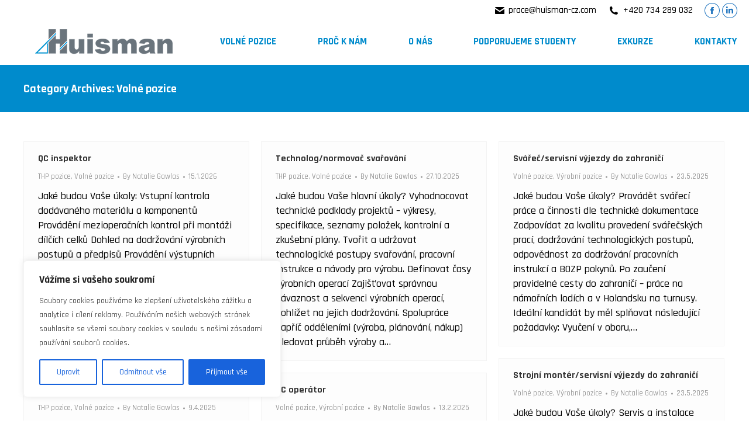

--- FILE ---
content_type: text/html; charset=UTF-8
request_url: https://prace-huisman.cz/category/volne-pozice/
body_size: 27062
content:
<!DOCTYPE html>
<!--[if !(IE 6) | !(IE 7) | !(IE 8)  ]><!-->
<html lang="cs" class="no-js">
<!--<![endif]-->
<head>
	<meta charset="UTF-8" />
				<meta name="viewport" content="width=device-width, initial-scale=1, maximum-scale=1, user-scalable=0"/>
			<meta name="theme-color" content="#008ac9"/>	<link rel="profile" href="https://gmpg.org/xfn/11" />
	<meta name='robots' content='index, follow, max-image-preview:large, max-snippet:-1, max-video-preview:-1' />

<!-- Google Tag Manager for WordPress by gtm4wp.com -->
<script data-cfasync="false" data-pagespeed-no-defer>
	var gtm4wp_datalayer_name = "dataLayer";
	var dataLayer = dataLayer || [];
</script>
<!-- End Google Tag Manager for WordPress by gtm4wp.com -->
	<!-- This site is optimized with the Yoast SEO plugin v26.7 - https://yoast.com/wordpress/plugins/seo/ -->
	<title>Volné pozice - Nabídka práce Huisman</title>
	<meta name="description" content="Aktuální nabídka práce Huisman Konstrukce.Hledáte práci ve strojírenství? Vyrábíme jeřáby,ropné vrtné plošiny,horské dráhy a mnoho dalšího." />
	<link rel="canonical" href="https://prace-huisman.cz/category/volne-pozice/" />
	<meta property="og:locale" content="cs_CZ" />
	<meta property="og:type" content="article" />
	<meta property="og:title" content="Volné pozice - Nabídka práce Huisman" />
	<meta property="og:description" content="Aktuální nabídka práce Huisman Konstrukce.Hledáte práci ve strojírenství? Vyrábíme jeřáby,ropné vrtné plošiny,horské dráhy a mnoho dalšího." />
	<meta property="og:url" content="https://prace-huisman.cz/category/volne-pozice/" />
	<meta property="og:site_name" content="Nabídka práce Huisman" />
	<script type="application/ld+json" class="yoast-schema-graph">{"@context":"https://schema.org","@graph":[{"@type":"CollectionPage","@id":"https://prace-huisman.cz/category/volne-pozice/","url":"https://prace-huisman.cz/category/volne-pozice/","name":"Volné pozice - Nabídka práce Huisman","isPartOf":{"@id":"https://prace-huisman.cz/#website"},"description":"Aktuální nabídka práce Huisman Konstrukce.Hledáte práci ve strojírenství? Vyrábíme jeřáby,ropné vrtné plošiny,horské dráhy a mnoho dalšího.","breadcrumb":{"@id":"https://prace-huisman.cz/category/volne-pozice/#breadcrumb"},"inLanguage":"cs"},{"@type":"BreadcrumbList","@id":"https://prace-huisman.cz/category/volne-pozice/#breadcrumb","itemListElement":[{"@type":"ListItem","position":1,"name":"Domů","item":"https://prace-huisman.cz/"},{"@type":"ListItem","position":2,"name":"Volné pozice"}]},{"@type":"WebSite","@id":"https://prace-huisman.cz/#website","url":"https://prace-huisman.cz/","name":"Nabídka práce Huisman","description":"Nabídka volných pozic v naší společnosti Huisman","publisher":{"@id":"https://prace-huisman.cz/#organization"},"potentialAction":[{"@type":"SearchAction","target":{"@type":"EntryPoint","urlTemplate":"https://prace-huisman.cz/?s={search_term_string}"},"query-input":{"@type":"PropertyValueSpecification","valueRequired":true,"valueName":"search_term_string"}}],"inLanguage":"cs"},{"@type":"Organization","@id":"https://prace-huisman.cz/#organization","name":"Huisman Czech Republic s.r.o.","url":"https://prace-huisman.cz/","logo":{"@type":"ImageObject","inLanguage":"cs","@id":"https://prace-huisman.cz/#/schema/logo/image/","url":"https://prace-huisman.cz/wp-content/uploads/2019/06/logo-huisman-new.png","contentUrl":"https://prace-huisman.cz/wp-content/uploads/2019/06/logo-huisman-new.png","width":235,"height":43,"caption":"Huisman Czech Republic s.r.o."},"image":{"@id":"https://prace-huisman.cz/#/schema/logo/image/"},"sameAs":["https://www.facebook.com/Huisman.cz/","https://www.linkedin.com/company/huisman-konstrukce-s-r-o-/"]}]}</script>
	<!-- / Yoast SEO plugin. -->


<link rel='dns-prefetch' href='//maps.googleapis.com' />
<link rel='dns-prefetch' href='//fonts.googleapis.com' />
<link rel="alternate" type="application/rss+xml" title="Nabídka práce Huisman &raquo; RSS zdroj" href="https://prace-huisman.cz/feed/" />
<link rel="alternate" type="application/rss+xml" title="Nabídka práce Huisman &raquo; RSS komentářů" href="https://prace-huisman.cz/comments/feed/" />
<link rel="alternate" type="application/rss+xml" title="Nabídka práce Huisman &raquo; RSS pro rubriku Volné pozice" href="https://prace-huisman.cz/category/volne-pozice/feed/" />
		<!-- This site uses the Google Analytics by MonsterInsights plugin v9.11.1 - Using Analytics tracking - https://www.monsterinsights.com/ -->
		<!-- Poznámka: MonsterInsights není na tomto webu aktuálně nakonfigurován. Vlastník webu se musí ověřit pomocí Google Analytics na panelu nastavení MonsterInsights. -->
					<!-- No tracking code set -->
				<!-- / Google Analytics by MonsterInsights -->
		<style id='wp-img-auto-sizes-contain-inline-css'>
img:is([sizes=auto i],[sizes^="auto," i]){contain-intrinsic-size:3000px 1500px}
/*# sourceURL=wp-img-auto-sizes-contain-inline-css */
</style>
<style id='wp-emoji-styles-inline-css'>

	img.wp-smiley, img.emoji {
		display: inline !important;
		border: none !important;
		box-shadow: none !important;
		height: 1em !important;
		width: 1em !important;
		margin: 0 0.07em !important;
		vertical-align: -0.1em !important;
		background: none !important;
		padding: 0 !important;
	}
/*# sourceURL=wp-emoji-styles-inline-css */
</style>
<style id='wp-block-library-inline-css'>
:root{--wp-block-synced-color:#7a00df;--wp-block-synced-color--rgb:122,0,223;--wp-bound-block-color:var(--wp-block-synced-color);--wp-editor-canvas-background:#ddd;--wp-admin-theme-color:#007cba;--wp-admin-theme-color--rgb:0,124,186;--wp-admin-theme-color-darker-10:#006ba1;--wp-admin-theme-color-darker-10--rgb:0,107,160.5;--wp-admin-theme-color-darker-20:#005a87;--wp-admin-theme-color-darker-20--rgb:0,90,135;--wp-admin-border-width-focus:2px}@media (min-resolution:192dpi){:root{--wp-admin-border-width-focus:1.5px}}.wp-element-button{cursor:pointer}:root .has-very-light-gray-background-color{background-color:#eee}:root .has-very-dark-gray-background-color{background-color:#313131}:root .has-very-light-gray-color{color:#eee}:root .has-very-dark-gray-color{color:#313131}:root .has-vivid-green-cyan-to-vivid-cyan-blue-gradient-background{background:linear-gradient(135deg,#00d084,#0693e3)}:root .has-purple-crush-gradient-background{background:linear-gradient(135deg,#34e2e4,#4721fb 50%,#ab1dfe)}:root .has-hazy-dawn-gradient-background{background:linear-gradient(135deg,#faaca8,#dad0ec)}:root .has-subdued-olive-gradient-background{background:linear-gradient(135deg,#fafae1,#67a671)}:root .has-atomic-cream-gradient-background{background:linear-gradient(135deg,#fdd79a,#004a59)}:root .has-nightshade-gradient-background{background:linear-gradient(135deg,#330968,#31cdcf)}:root .has-midnight-gradient-background{background:linear-gradient(135deg,#020381,#2874fc)}:root{--wp--preset--font-size--normal:16px;--wp--preset--font-size--huge:42px}.has-regular-font-size{font-size:1em}.has-larger-font-size{font-size:2.625em}.has-normal-font-size{font-size:var(--wp--preset--font-size--normal)}.has-huge-font-size{font-size:var(--wp--preset--font-size--huge)}.has-text-align-center{text-align:center}.has-text-align-left{text-align:left}.has-text-align-right{text-align:right}.has-fit-text{white-space:nowrap!important}#end-resizable-editor-section{display:none}.aligncenter{clear:both}.items-justified-left{justify-content:flex-start}.items-justified-center{justify-content:center}.items-justified-right{justify-content:flex-end}.items-justified-space-between{justify-content:space-between}.screen-reader-text{border:0;clip-path:inset(50%);height:1px;margin:-1px;overflow:hidden;padding:0;position:absolute;width:1px;word-wrap:normal!important}.screen-reader-text:focus{background-color:#ddd;clip-path:none;color:#444;display:block;font-size:1em;height:auto;left:5px;line-height:normal;padding:15px 23px 14px;text-decoration:none;top:5px;width:auto;z-index:100000}html :where(.has-border-color){border-style:solid}html :where([style*=border-top-color]){border-top-style:solid}html :where([style*=border-right-color]){border-right-style:solid}html :where([style*=border-bottom-color]){border-bottom-style:solid}html :where([style*=border-left-color]){border-left-style:solid}html :where([style*=border-width]){border-style:solid}html :where([style*=border-top-width]){border-top-style:solid}html :where([style*=border-right-width]){border-right-style:solid}html :where([style*=border-bottom-width]){border-bottom-style:solid}html :where([style*=border-left-width]){border-left-style:solid}html :where(img[class*=wp-image-]){height:auto;max-width:100%}:where(figure){margin:0 0 1em}html :where(.is-position-sticky){--wp-admin--admin-bar--position-offset:var(--wp-admin--admin-bar--height,0px)}@media screen and (max-width:600px){html :where(.is-position-sticky){--wp-admin--admin-bar--position-offset:0px}}

/*# sourceURL=wp-block-library-inline-css */
</style><style id='global-styles-inline-css'>
:root{--wp--preset--aspect-ratio--square: 1;--wp--preset--aspect-ratio--4-3: 4/3;--wp--preset--aspect-ratio--3-4: 3/4;--wp--preset--aspect-ratio--3-2: 3/2;--wp--preset--aspect-ratio--2-3: 2/3;--wp--preset--aspect-ratio--16-9: 16/9;--wp--preset--aspect-ratio--9-16: 9/16;--wp--preset--color--black: #000000;--wp--preset--color--cyan-bluish-gray: #abb8c3;--wp--preset--color--white: #FFF;--wp--preset--color--pale-pink: #f78da7;--wp--preset--color--vivid-red: #cf2e2e;--wp--preset--color--luminous-vivid-orange: #ff6900;--wp--preset--color--luminous-vivid-amber: #fcb900;--wp--preset--color--light-green-cyan: #7bdcb5;--wp--preset--color--vivid-green-cyan: #00d084;--wp--preset--color--pale-cyan-blue: #8ed1fc;--wp--preset--color--vivid-cyan-blue: #0693e3;--wp--preset--color--vivid-purple: #9b51e0;--wp--preset--color--accent: #008ac9;--wp--preset--color--dark-gray: #111;--wp--preset--color--light-gray: #767676;--wp--preset--gradient--vivid-cyan-blue-to-vivid-purple: linear-gradient(135deg,rgb(6,147,227) 0%,rgb(155,81,224) 100%);--wp--preset--gradient--light-green-cyan-to-vivid-green-cyan: linear-gradient(135deg,rgb(122,220,180) 0%,rgb(0,208,130) 100%);--wp--preset--gradient--luminous-vivid-amber-to-luminous-vivid-orange: linear-gradient(135deg,rgb(252,185,0) 0%,rgb(255,105,0) 100%);--wp--preset--gradient--luminous-vivid-orange-to-vivid-red: linear-gradient(135deg,rgb(255,105,0) 0%,rgb(207,46,46) 100%);--wp--preset--gradient--very-light-gray-to-cyan-bluish-gray: linear-gradient(135deg,rgb(238,238,238) 0%,rgb(169,184,195) 100%);--wp--preset--gradient--cool-to-warm-spectrum: linear-gradient(135deg,rgb(74,234,220) 0%,rgb(151,120,209) 20%,rgb(207,42,186) 40%,rgb(238,44,130) 60%,rgb(251,105,98) 80%,rgb(254,248,76) 100%);--wp--preset--gradient--blush-light-purple: linear-gradient(135deg,rgb(255,206,236) 0%,rgb(152,150,240) 100%);--wp--preset--gradient--blush-bordeaux: linear-gradient(135deg,rgb(254,205,165) 0%,rgb(254,45,45) 50%,rgb(107,0,62) 100%);--wp--preset--gradient--luminous-dusk: linear-gradient(135deg,rgb(255,203,112) 0%,rgb(199,81,192) 50%,rgb(65,88,208) 100%);--wp--preset--gradient--pale-ocean: linear-gradient(135deg,rgb(255,245,203) 0%,rgb(182,227,212) 50%,rgb(51,167,181) 100%);--wp--preset--gradient--electric-grass: linear-gradient(135deg,rgb(202,248,128) 0%,rgb(113,206,126) 100%);--wp--preset--gradient--midnight: linear-gradient(135deg,rgb(2,3,129) 0%,rgb(40,116,252) 100%);--wp--preset--font-size--small: 13px;--wp--preset--font-size--medium: 20px;--wp--preset--font-size--large: 36px;--wp--preset--font-size--x-large: 42px;--wp--preset--spacing--20: 0.44rem;--wp--preset--spacing--30: 0.67rem;--wp--preset--spacing--40: 1rem;--wp--preset--spacing--50: 1.5rem;--wp--preset--spacing--60: 2.25rem;--wp--preset--spacing--70: 3.38rem;--wp--preset--spacing--80: 5.06rem;--wp--preset--shadow--natural: 6px 6px 9px rgba(0, 0, 0, 0.2);--wp--preset--shadow--deep: 12px 12px 50px rgba(0, 0, 0, 0.4);--wp--preset--shadow--sharp: 6px 6px 0px rgba(0, 0, 0, 0.2);--wp--preset--shadow--outlined: 6px 6px 0px -3px rgb(255, 255, 255), 6px 6px rgb(0, 0, 0);--wp--preset--shadow--crisp: 6px 6px 0px rgb(0, 0, 0);}:where(.is-layout-flex){gap: 0.5em;}:where(.is-layout-grid){gap: 0.5em;}body .is-layout-flex{display: flex;}.is-layout-flex{flex-wrap: wrap;align-items: center;}.is-layout-flex > :is(*, div){margin: 0;}body .is-layout-grid{display: grid;}.is-layout-grid > :is(*, div){margin: 0;}:where(.wp-block-columns.is-layout-flex){gap: 2em;}:where(.wp-block-columns.is-layout-grid){gap: 2em;}:where(.wp-block-post-template.is-layout-flex){gap: 1.25em;}:where(.wp-block-post-template.is-layout-grid){gap: 1.25em;}.has-black-color{color: var(--wp--preset--color--black) !important;}.has-cyan-bluish-gray-color{color: var(--wp--preset--color--cyan-bluish-gray) !important;}.has-white-color{color: var(--wp--preset--color--white) !important;}.has-pale-pink-color{color: var(--wp--preset--color--pale-pink) !important;}.has-vivid-red-color{color: var(--wp--preset--color--vivid-red) !important;}.has-luminous-vivid-orange-color{color: var(--wp--preset--color--luminous-vivid-orange) !important;}.has-luminous-vivid-amber-color{color: var(--wp--preset--color--luminous-vivid-amber) !important;}.has-light-green-cyan-color{color: var(--wp--preset--color--light-green-cyan) !important;}.has-vivid-green-cyan-color{color: var(--wp--preset--color--vivid-green-cyan) !important;}.has-pale-cyan-blue-color{color: var(--wp--preset--color--pale-cyan-blue) !important;}.has-vivid-cyan-blue-color{color: var(--wp--preset--color--vivid-cyan-blue) !important;}.has-vivid-purple-color{color: var(--wp--preset--color--vivid-purple) !important;}.has-black-background-color{background-color: var(--wp--preset--color--black) !important;}.has-cyan-bluish-gray-background-color{background-color: var(--wp--preset--color--cyan-bluish-gray) !important;}.has-white-background-color{background-color: var(--wp--preset--color--white) !important;}.has-pale-pink-background-color{background-color: var(--wp--preset--color--pale-pink) !important;}.has-vivid-red-background-color{background-color: var(--wp--preset--color--vivid-red) !important;}.has-luminous-vivid-orange-background-color{background-color: var(--wp--preset--color--luminous-vivid-orange) !important;}.has-luminous-vivid-amber-background-color{background-color: var(--wp--preset--color--luminous-vivid-amber) !important;}.has-light-green-cyan-background-color{background-color: var(--wp--preset--color--light-green-cyan) !important;}.has-vivid-green-cyan-background-color{background-color: var(--wp--preset--color--vivid-green-cyan) !important;}.has-pale-cyan-blue-background-color{background-color: var(--wp--preset--color--pale-cyan-blue) !important;}.has-vivid-cyan-blue-background-color{background-color: var(--wp--preset--color--vivid-cyan-blue) !important;}.has-vivid-purple-background-color{background-color: var(--wp--preset--color--vivid-purple) !important;}.has-black-border-color{border-color: var(--wp--preset--color--black) !important;}.has-cyan-bluish-gray-border-color{border-color: var(--wp--preset--color--cyan-bluish-gray) !important;}.has-white-border-color{border-color: var(--wp--preset--color--white) !important;}.has-pale-pink-border-color{border-color: var(--wp--preset--color--pale-pink) !important;}.has-vivid-red-border-color{border-color: var(--wp--preset--color--vivid-red) !important;}.has-luminous-vivid-orange-border-color{border-color: var(--wp--preset--color--luminous-vivid-orange) !important;}.has-luminous-vivid-amber-border-color{border-color: var(--wp--preset--color--luminous-vivid-amber) !important;}.has-light-green-cyan-border-color{border-color: var(--wp--preset--color--light-green-cyan) !important;}.has-vivid-green-cyan-border-color{border-color: var(--wp--preset--color--vivid-green-cyan) !important;}.has-pale-cyan-blue-border-color{border-color: var(--wp--preset--color--pale-cyan-blue) !important;}.has-vivid-cyan-blue-border-color{border-color: var(--wp--preset--color--vivid-cyan-blue) !important;}.has-vivid-purple-border-color{border-color: var(--wp--preset--color--vivid-purple) !important;}.has-vivid-cyan-blue-to-vivid-purple-gradient-background{background: var(--wp--preset--gradient--vivid-cyan-blue-to-vivid-purple) !important;}.has-light-green-cyan-to-vivid-green-cyan-gradient-background{background: var(--wp--preset--gradient--light-green-cyan-to-vivid-green-cyan) !important;}.has-luminous-vivid-amber-to-luminous-vivid-orange-gradient-background{background: var(--wp--preset--gradient--luminous-vivid-amber-to-luminous-vivid-orange) !important;}.has-luminous-vivid-orange-to-vivid-red-gradient-background{background: var(--wp--preset--gradient--luminous-vivid-orange-to-vivid-red) !important;}.has-very-light-gray-to-cyan-bluish-gray-gradient-background{background: var(--wp--preset--gradient--very-light-gray-to-cyan-bluish-gray) !important;}.has-cool-to-warm-spectrum-gradient-background{background: var(--wp--preset--gradient--cool-to-warm-spectrum) !important;}.has-blush-light-purple-gradient-background{background: var(--wp--preset--gradient--blush-light-purple) !important;}.has-blush-bordeaux-gradient-background{background: var(--wp--preset--gradient--blush-bordeaux) !important;}.has-luminous-dusk-gradient-background{background: var(--wp--preset--gradient--luminous-dusk) !important;}.has-pale-ocean-gradient-background{background: var(--wp--preset--gradient--pale-ocean) !important;}.has-electric-grass-gradient-background{background: var(--wp--preset--gradient--electric-grass) !important;}.has-midnight-gradient-background{background: var(--wp--preset--gradient--midnight) !important;}.has-small-font-size{font-size: var(--wp--preset--font-size--small) !important;}.has-medium-font-size{font-size: var(--wp--preset--font-size--medium) !important;}.has-large-font-size{font-size: var(--wp--preset--font-size--large) !important;}.has-x-large-font-size{font-size: var(--wp--preset--font-size--x-large) !important;}
/*# sourceURL=global-styles-inline-css */
</style>

<style id='classic-theme-styles-inline-css'>
/*! This file is auto-generated */
.wp-block-button__link{color:#fff;background-color:#32373c;border-radius:9999px;box-shadow:none;text-decoration:none;padding:calc(.667em + 2px) calc(1.333em + 2px);font-size:1.125em}.wp-block-file__button{background:#32373c;color:#fff;text-decoration:none}
/*# sourceURL=/wp-includes/css/classic-themes.min.css */
</style>
<link rel='stylesheet' id='contact-form-7-css' href='https://prace-huisman.cz/wp-content/plugins/contact-form-7/includes/css/styles.css?ver=6.1.4' media='all' />
<link rel='stylesheet' id='tp_twitter_plugin_css-css' href='https://prace-huisman.cz/wp-content/plugins/recent-tweets-widget/tp_twitter_plugin.css?ver=1.0' media='screen' />
<link rel='stylesheet' id='ppress-frontend-css' href='https://prace-huisman.cz/wp-content/plugins/wp-user-avatar/assets/css/frontend.min.css?ver=4.16.8' media='all' />
<link rel='stylesheet' id='ppress-flatpickr-css' href='https://prace-huisman.cz/wp-content/plugins/wp-user-avatar/assets/flatpickr/flatpickr.min.css?ver=4.16.8' media='all' />
<link rel='stylesheet' id='ppress-select2-css' href='https://prace-huisman.cz/wp-content/plugins/wp-user-avatar/assets/select2/select2.min.css?ver=6.9' media='all' />
<link rel='stylesheet' id='the7-font-css' href='https://prace-huisman.cz/wp-content/themes/dt-the7/fonts/icomoon-the7-font/icomoon-the7-font.min.css?ver=14.0.2.1' media='all' />
<link rel='stylesheet' id='the7-awesome-fonts-css' href='https://prace-huisman.cz/wp-content/themes/dt-the7/fonts/FontAwesome/css/all.min.css?ver=14.0.2.1' media='all' />
<link rel='stylesheet' id='the7-awesome-fonts-back-css' href='https://prace-huisman.cz/wp-content/themes/dt-the7/fonts/FontAwesome/back-compat.min.css?ver=14.0.2.1' media='all' />
<link rel='stylesheet' id='the7-Defaults-css' href='https://prace-huisman.cz/wp-content/uploads/smile_fonts/Defaults/Defaults.css?ver=6.9' media='all' />
<link rel='stylesheet' id='js_composer_front-css' href='https://prace-huisman.cz/wp-content/plugins/js_composer/assets/css/js_composer.min.css?ver=8.2' media='all' />
<link rel='stylesheet' id='dt-web-fonts-css' href='https://fonts.googleapis.com/css?family=Sarpanch:400,600,700%7CRajdhani:400,500,600,700%7CRoboto:400,600,700' media='all' />
<link rel='stylesheet' id='dt-main-css' href='https://prace-huisman.cz/wp-content/themes/dt-the7/css/main.min.css?ver=14.0.2.1' media='all' />
<link rel='stylesheet' id='the7-custom-scrollbar-css' href='https://prace-huisman.cz/wp-content/themes/dt-the7/lib/custom-scrollbar/custom-scrollbar.min.css?ver=14.0.2.1' media='all' />
<link rel='stylesheet' id='the7-wpbakery-css' href='https://prace-huisman.cz/wp-content/themes/dt-the7/css/wpbakery.min.css?ver=14.0.2.1' media='all' />
<link rel='stylesheet' id='the7-core-css' href='https://prace-huisman.cz/wp-content/plugins/dt-the7-core/assets/css/post-type.min.css?ver=2.7.12' media='all' />
<link rel='stylesheet' id='the7-css-vars-css' href='https://prace-huisman.cz/wp-content/uploads/the7-css/css-vars.css?ver=7f9bb697e26e' media='all' />
<link rel='stylesheet' id='dt-custom-css' href='https://prace-huisman.cz/wp-content/uploads/the7-css/custom.css?ver=7f9bb697e26e' media='all' />
<link rel='stylesheet' id='dt-media-css' href='https://prace-huisman.cz/wp-content/uploads/the7-css/media.css?ver=7f9bb697e26e' media='all' />
<link rel='stylesheet' id='the7-mega-menu-css' href='https://prace-huisman.cz/wp-content/uploads/the7-css/mega-menu.css?ver=7f9bb697e26e' media='all' />
<link rel='stylesheet' id='the7-elements-albums-portfolio-css' href='https://prace-huisman.cz/wp-content/uploads/the7-css/the7-elements-albums-portfolio.css?ver=7f9bb697e26e' media='all' />
<link rel='stylesheet' id='the7-elements-css' href='https://prace-huisman.cz/wp-content/uploads/the7-css/post-type-dynamic.css?ver=7f9bb697e26e' media='all' />
<link rel='stylesheet' id='style-css' href='https://prace-huisman.cz/wp-content/themes/dt-the7/style.css?ver=14.0.2.1' media='all' />
<link rel='stylesheet' id='ultimate-vc-addons-style-min-css' href='https://prace-huisman.cz/wp-content/plugins/Ultimate_VC_Addons/assets/min-css/ultimate.min.css?ver=3.20.0' media='all' />
<link rel='stylesheet' id='ultimate-vc-addons-icons-css' href='https://prace-huisman.cz/wp-content/plugins/Ultimate_VC_Addons/assets/css/icons.css?ver=3.20.0' media='all' />
<link rel='stylesheet' id='ultimate-vc-addons-vidcons-css' href='https://prace-huisman.cz/wp-content/plugins/Ultimate_VC_Addons/assets/fonts/vidcons.css?ver=3.20.0' media='all' />
<script src="https://prace-huisman.cz/wp-includes/js/jquery/jquery.min.js?ver=3.7.1" id="jquery-core-js"></script>
<script src="https://prace-huisman.cz/wp-includes/js/jquery/jquery-migrate.min.js?ver=3.4.1" id="jquery-migrate-js"></script>
<script id="cookie-law-info-js-extra">
var _ckyConfig = {"_ipData":[],"_assetsURL":"https://prace-huisman.cz/wp-content/plugins/cookie-law-info/lite/frontend/images/","_publicURL":"https://prace-huisman.cz","_expiry":"60","_categories":[{"name":"Nezbytn\u00e9","slug":"necessary","isNecessary":true,"ccpaDoNotSell":true,"cookies":[{"cookieID":"_GRECAPTCHA","domain":"www.google.com","provider":""},{"cookieID":"cookieyes-consent","domain":"prace-huisman.cz","provider":""}],"active":true,"defaultConsent":{"gdpr":true,"ccpa":true}},{"name":"Funk\u010dn\u00ed","slug":"functional","isNecessary":false,"ccpaDoNotSell":true,"cookies":[],"active":true,"defaultConsent":{"gdpr":false,"ccpa":false}},{"name":"Analytick\u00e9","slug":"analytics","isNecessary":false,"ccpaDoNotSell":true,"cookies":[{"cookieID":"YSC","domain":".youtube.com","provider":""},{"cookieID":"VISITOR_INFO1_LIVE","domain":".youtube.com","provider":""}],"active":true,"defaultConsent":{"gdpr":false,"ccpa":false}},{"name":"V\u00fdkonostn\u00ed","slug":"performance","isNecessary":false,"ccpaDoNotSell":true,"cookies":[{"cookieID":"_ga","domain":".prace-huisman.cz","provider":""},{"cookieID":"_gid","domain":".prace-huisman.cz","provider":""}],"active":true,"defaultConsent":{"gdpr":false,"ccpa":false}},{"name":"Reklamn\u00ed","slug":"advertisement","isNecessary":false,"ccpaDoNotSell":true,"cookies":[],"active":true,"defaultConsent":{"gdpr":false,"ccpa":false}}],"_activeLaw":"gdpr","_rootDomain":"","_block":"1","_showBanner":"1","_bannerConfig":{"settings":{"type":"box","preferenceCenterType":"popup","position":"bottom-left","applicableLaw":"gdpr"},"behaviours":{"reloadBannerOnAccept":false,"loadAnalyticsByDefault":false,"animations":{"onLoad":"animate","onHide":"sticky"}},"config":{"revisitConsent":{"status":false,"tag":"revisit-consent","position":"bottom-left","meta":{"url":"#"},"styles":{"background-color":"#0056A7"},"elements":{"title":{"type":"text","tag":"revisit-consent-title","status":true,"styles":{"color":"#0056a7"}}}},"preferenceCenter":{"toggle":{"status":true,"tag":"detail-category-toggle","type":"toggle","states":{"active":{"styles":{"background-color":"#1863DC"}},"inactive":{"styles":{"background-color":"#D0D5D2"}}}}},"categoryPreview":{"status":false,"toggle":{"status":true,"tag":"detail-category-preview-toggle","type":"toggle","states":{"active":{"styles":{"background-color":"#1863DC"}},"inactive":{"styles":{"background-color":"#D0D5D2"}}}}},"videoPlaceholder":{"status":true,"styles":{"background-color":"#000000","border-color":"#000000","color":"#ffffff"}},"readMore":{"status":false,"tag":"readmore-button","type":"link","meta":{"noFollow":true,"newTab":true},"styles":{"color":"#1863DC","background-color":"transparent","border-color":"transparent"}},"showMore":{"status":true,"tag":"show-desc-button","type":"button","styles":{"color":"#1863DC"}},"showLess":{"status":true,"tag":"hide-desc-button","type":"button","styles":{"color":"#1863DC"}},"alwaysActive":{"status":true,"tag":"always-active","styles":{"color":"#008000"}},"manualLinks":{"status":true,"tag":"manual-links","type":"link","styles":{"color":"#1863DC"}},"auditTable":{"status":true},"optOption":{"status":true,"toggle":{"status":true,"tag":"optout-option-toggle","type":"toggle","states":{"active":{"styles":{"background-color":"#1863dc"}},"inactive":{"styles":{"background-color":"#FFFFFF"}}}}}}},"_version":"3.3.9.1","_logConsent":"1","_tags":[{"tag":"accept-button","styles":{"color":"#FFFFFF","background-color":"#1863DC","border-color":"#1863DC"}},{"tag":"reject-button","styles":{"color":"#1863DC","background-color":"transparent","border-color":"#1863DC"}},{"tag":"settings-button","styles":{"color":"#1863DC","background-color":"transparent","border-color":"#1863DC"}},{"tag":"readmore-button","styles":{"color":"#1863DC","background-color":"transparent","border-color":"transparent"}},{"tag":"donotsell-button","styles":{"color":"#1863DC","background-color":"transparent","border-color":"transparent"}},{"tag":"show-desc-button","styles":{"color":"#1863DC"}},{"tag":"hide-desc-button","styles":{"color":"#1863DC"}},{"tag":"cky-always-active","styles":[]},{"tag":"cky-link","styles":[]},{"tag":"accept-button","styles":{"color":"#FFFFFF","background-color":"#1863DC","border-color":"#1863DC"}},{"tag":"revisit-consent","styles":{"background-color":"#0056A7"}}],"_shortCodes":[{"key":"cky_readmore","content":"\u003Ca href=\"#\" class=\"cky-policy\" aria-label=\"Cookie Policy\" target=\"_blank\" rel=\"noopener\" data-cky-tag=\"readmore-button\"\u003ECookie Policy\u003C/a\u003E","tag":"readmore-button","status":false,"attributes":{"rel":"nofollow","target":"_blank"}},{"key":"cky_show_desc","content":"\u003Cbutton class=\"cky-show-desc-btn\" data-cky-tag=\"show-desc-button\" aria-label=\"V\u00edce\"\u003EV\u00edce\u003C/button\u003E","tag":"show-desc-button","status":true,"attributes":[]},{"key":"cky_hide_desc","content":"\u003Cbutton class=\"cky-show-desc-btn\" data-cky-tag=\"hide-desc-button\" aria-label=\"M\u00e9n\u011b\"\u003EM\u00e9n\u011b\u003C/button\u003E","tag":"hide-desc-button","status":true,"attributes":[]},{"key":"cky_optout_show_desc","content":"[cky_optout_show_desc]","tag":"optout-show-desc-button","status":true,"attributes":[]},{"key":"cky_optout_hide_desc","content":"[cky_optout_hide_desc]","tag":"optout-hide-desc-button","status":true,"attributes":[]},{"key":"cky_category_toggle_label","content":"[cky_{{status}}_category_label] [cky_preference_{{category_slug}}_title]","tag":"","status":true,"attributes":[]},{"key":"cky_enable_category_label","content":"Enable","tag":"","status":true,"attributes":[]},{"key":"cky_disable_category_label","content":"Disable","tag":"","status":true,"attributes":[]},{"key":"cky_video_placeholder","content":"\u003Cdiv class=\"video-placeholder-normal\" data-cky-tag=\"video-placeholder\" id=\"[UNIQUEID]\"\u003E\u003Cp class=\"video-placeholder-text-normal\" data-cky-tag=\"placeholder-title\"\u003EPlease accept cookies to access this content\u003C/p\u003E\u003C/div\u003E","tag":"","status":true,"attributes":[]},{"key":"cky_enable_optout_label","content":"Enable","tag":"","status":true,"attributes":[]},{"key":"cky_disable_optout_label","content":"Disable","tag":"","status":true,"attributes":[]},{"key":"cky_optout_toggle_label","content":"[cky_{{status}}_optout_label] [cky_optout_option_title]","tag":"","status":true,"attributes":[]},{"key":"cky_optout_option_title","content":"Do Not Sell or Share My Personal Information","tag":"","status":true,"attributes":[]},{"key":"cky_optout_close_label","content":"Close","tag":"","status":true,"attributes":[]},{"key":"cky_preference_close_label","content":"Close","tag":"","status":true,"attributes":[]}],"_rtl":"","_language":"en","_providersToBlock":[]};
var _ckyStyles = {"css":".cky-overlay{background: #000000; opacity: 0.4; position: fixed; top: 0; left: 0; width: 100%; height: 100%; z-index: 99999999;}.cky-hide{display: none;}.cky-btn-revisit-wrapper{display: flex; align-items: center; justify-content: center; background: #0056a7; width: 45px; height: 45px; border-radius: 50%; position: fixed; z-index: 999999; cursor: pointer;}.cky-revisit-bottom-left{bottom: 15px; left: 15px;}.cky-revisit-bottom-right{bottom: 15px; right: 15px;}.cky-btn-revisit-wrapper .cky-btn-revisit{display: flex; align-items: center; justify-content: center; background: none; border: none; cursor: pointer; position: relative; margin: 0; padding: 0;}.cky-btn-revisit-wrapper .cky-btn-revisit img{max-width: fit-content; margin: 0; height: 30px; width: 30px;}.cky-revisit-bottom-left:hover::before{content: attr(data-tooltip); position: absolute; background: #4e4b66; color: #ffffff; left: calc(100% + 7px); font-size: 12px; line-height: 16px; width: max-content; padding: 4px 8px; border-radius: 4px;}.cky-revisit-bottom-left:hover::after{position: absolute; content: \"\"; border: 5px solid transparent; left: calc(100% + 2px); border-left-width: 0; border-right-color: #4e4b66;}.cky-revisit-bottom-right:hover::before{content: attr(data-tooltip); position: absolute; background: #4e4b66; color: #ffffff; right: calc(100% + 7px); font-size: 12px; line-height: 16px; width: max-content; padding: 4px 8px; border-radius: 4px;}.cky-revisit-bottom-right:hover::after{position: absolute; content: \"\"; border: 5px solid transparent; right: calc(100% + 2px); border-right-width: 0; border-left-color: #4e4b66;}.cky-revisit-hide{display: none;}.cky-consent-container{position: fixed; width: 440px; box-sizing: border-box; z-index: 9999999; border-radius: 6px;}.cky-consent-container .cky-consent-bar{background: #ffffff; border: 1px solid; padding: 20px 26px; box-shadow: 0 -1px 10px 0 #acabab4d; border-radius: 6px;}.cky-box-bottom-left{bottom: 40px; left: 40px;}.cky-box-bottom-right{bottom: 40px; right: 40px;}.cky-box-top-left{top: 40px; left: 40px;}.cky-box-top-right{top: 40px; right: 40px;}.cky-custom-brand-logo-wrapper .cky-custom-brand-logo{width: 100px; height: auto; margin: 0 0 12px 0;}.cky-notice .cky-title{color: #212121; font-weight: 700; font-size: 18px; line-height: 24px; margin: 0 0 12px 0;}.cky-notice-des *,.cky-preference-content-wrapper *,.cky-accordion-header-des *,.cky-gpc-wrapper .cky-gpc-desc *{font-size: 14px;}.cky-notice-des{color: #212121; font-size: 14px; line-height: 24px; font-weight: 400;}.cky-notice-des img{height: 25px; width: 25px;}.cky-consent-bar .cky-notice-des p,.cky-gpc-wrapper .cky-gpc-desc p,.cky-preference-body-wrapper .cky-preference-content-wrapper p,.cky-accordion-header-wrapper .cky-accordion-header-des p,.cky-cookie-des-table li div:last-child p{color: inherit; margin-top: 0; overflow-wrap: break-word;}.cky-notice-des P:last-child,.cky-preference-content-wrapper p:last-child,.cky-cookie-des-table li div:last-child p:last-child,.cky-gpc-wrapper .cky-gpc-desc p:last-child{margin-bottom: 0;}.cky-notice-des a.cky-policy,.cky-notice-des button.cky-policy{font-size: 14px; color: #1863dc; white-space: nowrap; cursor: pointer; background: transparent; border: 1px solid; text-decoration: underline;}.cky-notice-des button.cky-policy{padding: 0;}.cky-notice-des a.cky-policy:focus-visible,.cky-notice-des button.cky-policy:focus-visible,.cky-preference-content-wrapper .cky-show-desc-btn:focus-visible,.cky-accordion-header .cky-accordion-btn:focus-visible,.cky-preference-header .cky-btn-close:focus-visible,.cky-switch input[type=\"checkbox\"]:focus-visible,.cky-footer-wrapper a:focus-visible,.cky-btn:focus-visible{outline: 2px solid #1863dc; outline-offset: 2px;}.cky-btn:focus:not(:focus-visible),.cky-accordion-header .cky-accordion-btn:focus:not(:focus-visible),.cky-preference-content-wrapper .cky-show-desc-btn:focus:not(:focus-visible),.cky-btn-revisit-wrapper .cky-btn-revisit:focus:not(:focus-visible),.cky-preference-header .cky-btn-close:focus:not(:focus-visible),.cky-consent-bar .cky-banner-btn-close:focus:not(:focus-visible){outline: 0;}button.cky-show-desc-btn:not(:hover):not(:active){color: #1863dc; background: transparent;}button.cky-accordion-btn:not(:hover):not(:active),button.cky-banner-btn-close:not(:hover):not(:active),button.cky-btn-revisit:not(:hover):not(:active),button.cky-btn-close:not(:hover):not(:active){background: transparent;}.cky-consent-bar button:hover,.cky-modal.cky-modal-open button:hover,.cky-consent-bar button:focus,.cky-modal.cky-modal-open button:focus{text-decoration: none;}.cky-notice-btn-wrapper{display: flex; justify-content: flex-start; align-items: center; flex-wrap: wrap; margin-top: 16px;}.cky-notice-btn-wrapper .cky-btn{text-shadow: none; box-shadow: none;}.cky-btn{flex: auto; max-width: 100%; font-size: 14px; font-family: inherit; line-height: 24px; padding: 8px; font-weight: 500; margin: 0 8px 0 0; border-radius: 2px; cursor: pointer; text-align: center; text-transform: none; min-height: 0;}.cky-btn:hover{opacity: 0.8;}.cky-btn-customize{color: #1863dc; background: transparent; border: 2px solid #1863dc;}.cky-btn-reject{color: #1863dc; background: transparent; border: 2px solid #1863dc;}.cky-btn-accept{background: #1863dc; color: #ffffff; border: 2px solid #1863dc;}.cky-btn:last-child{margin-right: 0;}@media (max-width: 576px){.cky-box-bottom-left{bottom: 0; left: 0;}.cky-box-bottom-right{bottom: 0; right: 0;}.cky-box-top-left{top: 0; left: 0;}.cky-box-top-right{top: 0; right: 0;}}@media (max-width: 440px){.cky-box-bottom-left, .cky-box-bottom-right, .cky-box-top-left, .cky-box-top-right{width: 100%; max-width: 100%;}.cky-consent-container .cky-consent-bar{padding: 20px 0;}.cky-custom-brand-logo-wrapper, .cky-notice .cky-title, .cky-notice-des, .cky-notice-btn-wrapper{padding: 0 24px;}.cky-notice-des{max-height: 40vh; overflow-y: scroll;}.cky-notice-btn-wrapper{flex-direction: column; margin-top: 0;}.cky-btn{width: 100%; margin: 10px 0 0 0;}.cky-notice-btn-wrapper .cky-btn-customize{order: 2;}.cky-notice-btn-wrapper .cky-btn-reject{order: 3;}.cky-notice-btn-wrapper .cky-btn-accept{order: 1; margin-top: 16px;}}@media (max-width: 352px){.cky-notice .cky-title{font-size: 16px;}.cky-notice-des *{font-size: 12px;}.cky-notice-des, .cky-btn{font-size: 12px;}}.cky-modal.cky-modal-open{display: flex; visibility: visible; -webkit-transform: translate(-50%, -50%); -moz-transform: translate(-50%, -50%); -ms-transform: translate(-50%, -50%); -o-transform: translate(-50%, -50%); transform: translate(-50%, -50%); top: 50%; left: 50%; transition: all 1s ease;}.cky-modal{box-shadow: 0 32px 68px rgba(0, 0, 0, 0.3); margin: 0 auto; position: fixed; max-width: 100%; background: #ffffff; top: 50%; box-sizing: border-box; border-radius: 6px; z-index: 999999999; color: #212121; -webkit-transform: translate(-50%, 100%); -moz-transform: translate(-50%, 100%); -ms-transform: translate(-50%, 100%); -o-transform: translate(-50%, 100%); transform: translate(-50%, 100%); visibility: hidden; transition: all 0s ease;}.cky-preference-center{max-height: 79vh; overflow: hidden; width: 845px; overflow: hidden; flex: 1 1 0; display: flex; flex-direction: column; border-radius: 6px;}.cky-preference-header{display: flex; align-items: center; justify-content: space-between; padding: 22px 24px; border-bottom: 1px solid;}.cky-preference-header .cky-preference-title{font-size: 18px; font-weight: 700; line-height: 24px;}.cky-preference-header .cky-btn-close{margin: 0; cursor: pointer; vertical-align: middle; padding: 0; background: none; border: none; width: auto; height: auto; min-height: 0; line-height: 0; text-shadow: none; box-shadow: none;}.cky-preference-header .cky-btn-close img{margin: 0; height: 10px; width: 10px;}.cky-preference-body-wrapper{padding: 0 24px; flex: 1; overflow: auto; box-sizing: border-box;}.cky-preference-content-wrapper,.cky-gpc-wrapper .cky-gpc-desc{font-size: 14px; line-height: 24px; font-weight: 400; padding: 12px 0;}.cky-preference-content-wrapper{border-bottom: 1px solid;}.cky-preference-content-wrapper img{height: 25px; width: 25px;}.cky-preference-content-wrapper .cky-show-desc-btn{font-size: 14px; font-family: inherit; color: #1863dc; text-decoration: none; line-height: 24px; padding: 0; margin: 0; white-space: nowrap; cursor: pointer; background: transparent; border-color: transparent; text-transform: none; min-height: 0; text-shadow: none; box-shadow: none;}.cky-accordion-wrapper{margin-bottom: 10px;}.cky-accordion{border-bottom: 1px solid;}.cky-accordion:last-child{border-bottom: none;}.cky-accordion .cky-accordion-item{display: flex; margin-top: 10px;}.cky-accordion .cky-accordion-body{display: none;}.cky-accordion.cky-accordion-active .cky-accordion-body{display: block; padding: 0 22px; margin-bottom: 16px;}.cky-accordion-header-wrapper{cursor: pointer; width: 100%;}.cky-accordion-item .cky-accordion-header{display: flex; justify-content: space-between; align-items: center;}.cky-accordion-header .cky-accordion-btn{font-size: 16px; font-family: inherit; color: #212121; line-height: 24px; background: none; border: none; font-weight: 700; padding: 0; margin: 0; cursor: pointer; text-transform: none; min-height: 0; text-shadow: none; box-shadow: none;}.cky-accordion-header .cky-always-active{color: #008000; font-weight: 600; line-height: 24px; font-size: 14px;}.cky-accordion-header-des{font-size: 14px; line-height: 24px; margin: 10px 0 16px 0;}.cky-accordion-chevron{margin-right: 22px; position: relative; cursor: pointer;}.cky-accordion-chevron-hide{display: none;}.cky-accordion .cky-accordion-chevron i::before{content: \"\"; position: absolute; border-right: 1.4px solid; border-bottom: 1.4px solid; border-color: inherit; height: 6px; width: 6px; -webkit-transform: rotate(-45deg); -moz-transform: rotate(-45deg); -ms-transform: rotate(-45deg); -o-transform: rotate(-45deg); transform: rotate(-45deg); transition: all 0.2s ease-in-out; top: 8px;}.cky-accordion.cky-accordion-active .cky-accordion-chevron i::before{-webkit-transform: rotate(45deg); -moz-transform: rotate(45deg); -ms-transform: rotate(45deg); -o-transform: rotate(45deg); transform: rotate(45deg);}.cky-audit-table{background: #f4f4f4; border-radius: 6px;}.cky-audit-table .cky-empty-cookies-text{color: inherit; font-size: 12px; line-height: 24px; margin: 0; padding: 10px;}.cky-audit-table .cky-cookie-des-table{font-size: 12px; line-height: 24px; font-weight: normal; padding: 15px 10px; border-bottom: 1px solid; border-bottom-color: inherit; margin: 0;}.cky-audit-table .cky-cookie-des-table:last-child{border-bottom: none;}.cky-audit-table .cky-cookie-des-table li{list-style-type: none; display: flex; padding: 3px 0;}.cky-audit-table .cky-cookie-des-table li:first-child{padding-top: 0;}.cky-cookie-des-table li div:first-child{width: 100px; font-weight: 600; word-break: break-word; word-wrap: break-word;}.cky-cookie-des-table li div:last-child{flex: 1; word-break: break-word; word-wrap: break-word; margin-left: 8px;}.cky-footer-shadow{display: block; width: 100%; height: 40px; background: linear-gradient(180deg, rgba(255, 255, 255, 0) 0%, #ffffff 100%); position: absolute; bottom: calc(100% - 1px);}.cky-footer-wrapper{position: relative;}.cky-prefrence-btn-wrapper{display: flex; flex-wrap: wrap; align-items: center; justify-content: center; padding: 22px 24px; border-top: 1px solid;}.cky-prefrence-btn-wrapper .cky-btn{flex: auto; max-width: 100%; text-shadow: none; box-shadow: none;}.cky-btn-preferences{color: #1863dc; background: transparent; border: 2px solid #1863dc;}.cky-preference-header,.cky-preference-body-wrapper,.cky-preference-content-wrapper,.cky-accordion-wrapper,.cky-accordion,.cky-accordion-wrapper,.cky-footer-wrapper,.cky-prefrence-btn-wrapper{border-color: inherit;}@media (max-width: 845px){.cky-modal{max-width: calc(100% - 16px);}}@media (max-width: 576px){.cky-modal{max-width: 100%;}.cky-preference-center{max-height: 100vh;}.cky-prefrence-btn-wrapper{flex-direction: column;}.cky-accordion.cky-accordion-active .cky-accordion-body{padding-right: 0;}.cky-prefrence-btn-wrapper .cky-btn{width: 100%; margin: 10px 0 0 0;}.cky-prefrence-btn-wrapper .cky-btn-reject{order: 3;}.cky-prefrence-btn-wrapper .cky-btn-accept{order: 1; margin-top: 0;}.cky-prefrence-btn-wrapper .cky-btn-preferences{order: 2;}}@media (max-width: 425px){.cky-accordion-chevron{margin-right: 15px;}.cky-notice-btn-wrapper{margin-top: 0;}.cky-accordion.cky-accordion-active .cky-accordion-body{padding: 0 15px;}}@media (max-width: 352px){.cky-preference-header .cky-preference-title{font-size: 16px;}.cky-preference-header{padding: 16px 24px;}.cky-preference-content-wrapper *, .cky-accordion-header-des *{font-size: 12px;}.cky-preference-content-wrapper, .cky-preference-content-wrapper .cky-show-more, .cky-accordion-header .cky-always-active, .cky-accordion-header-des, .cky-preference-content-wrapper .cky-show-desc-btn, .cky-notice-des a.cky-policy{font-size: 12px;}.cky-accordion-header .cky-accordion-btn{font-size: 14px;}}.cky-switch{display: flex;}.cky-switch input[type=\"checkbox\"]{position: relative; width: 44px; height: 24px; margin: 0; background: #d0d5d2; -webkit-appearance: none; border-radius: 50px; cursor: pointer; outline: 0; border: none; top: 0;}.cky-switch input[type=\"checkbox\"]:checked{background: #1863dc;}.cky-switch input[type=\"checkbox\"]:before{position: absolute; content: \"\"; height: 20px; width: 20px; left: 2px; bottom: 2px; border-radius: 50%; background-color: white; -webkit-transition: 0.4s; transition: 0.4s; margin: 0;}.cky-switch input[type=\"checkbox\"]:after{display: none;}.cky-switch input[type=\"checkbox\"]:checked:before{-webkit-transform: translateX(20px); -ms-transform: translateX(20px); transform: translateX(20px);}@media (max-width: 425px){.cky-switch input[type=\"checkbox\"]{width: 38px; height: 21px;}.cky-switch input[type=\"checkbox\"]:before{height: 17px; width: 17px;}.cky-switch input[type=\"checkbox\"]:checked:before{-webkit-transform: translateX(17px); -ms-transform: translateX(17px); transform: translateX(17px);}}.cky-consent-bar .cky-banner-btn-close{position: absolute; right: 9px; top: 5px; background: none; border: none; cursor: pointer; padding: 0; margin: 0; min-height: 0; line-height: 0; height: auto; width: auto; text-shadow: none; box-shadow: none;}.cky-consent-bar .cky-banner-btn-close img{height: 9px; width: 9px; margin: 0;}.cky-notice-group{font-size: 14px; line-height: 24px; font-weight: 400; color: #212121;}.cky-notice-btn-wrapper .cky-btn-do-not-sell{font-size: 14px; line-height: 24px; padding: 6px 0; margin: 0; font-weight: 500; background: none; border-radius: 2px; border: none; cursor: pointer; text-align: left; color: #1863dc; background: transparent; border-color: transparent; box-shadow: none; text-shadow: none;}.cky-consent-bar .cky-banner-btn-close:focus-visible,.cky-notice-btn-wrapper .cky-btn-do-not-sell:focus-visible,.cky-opt-out-btn-wrapper .cky-btn:focus-visible,.cky-opt-out-checkbox-wrapper input[type=\"checkbox\"].cky-opt-out-checkbox:focus-visible{outline: 2px solid #1863dc; outline-offset: 2px;}@media (max-width: 440px){.cky-consent-container{width: 100%;}}@media (max-width: 352px){.cky-notice-des a.cky-policy, .cky-notice-btn-wrapper .cky-btn-do-not-sell{font-size: 12px;}}.cky-opt-out-wrapper{padding: 12px 0;}.cky-opt-out-wrapper .cky-opt-out-checkbox-wrapper{display: flex; align-items: center;}.cky-opt-out-checkbox-wrapper .cky-opt-out-checkbox-label{font-size: 16px; font-weight: 700; line-height: 24px; margin: 0 0 0 12px; cursor: pointer;}.cky-opt-out-checkbox-wrapper input[type=\"checkbox\"].cky-opt-out-checkbox{background-color: #ffffff; border: 1px solid black; width: 20px; height: 18.5px; margin: 0; -webkit-appearance: none; position: relative; display: flex; align-items: center; justify-content: center; border-radius: 2px; cursor: pointer;}.cky-opt-out-checkbox-wrapper input[type=\"checkbox\"].cky-opt-out-checkbox:checked{background-color: #1863dc; border: none;}.cky-opt-out-checkbox-wrapper input[type=\"checkbox\"].cky-opt-out-checkbox:checked::after{left: 6px; bottom: 4px; width: 7px; height: 13px; border: solid #ffffff; border-width: 0 3px 3px 0; border-radius: 2px; -webkit-transform: rotate(45deg); -ms-transform: rotate(45deg); transform: rotate(45deg); content: \"\"; position: absolute; box-sizing: border-box;}.cky-opt-out-checkbox-wrapper.cky-disabled .cky-opt-out-checkbox-label,.cky-opt-out-checkbox-wrapper.cky-disabled input[type=\"checkbox\"].cky-opt-out-checkbox{cursor: no-drop;}.cky-gpc-wrapper{margin: 0 0 0 32px;}.cky-footer-wrapper .cky-opt-out-btn-wrapper{display: flex; flex-wrap: wrap; align-items: center; justify-content: center; padding: 22px 24px;}.cky-opt-out-btn-wrapper .cky-btn{flex: auto; max-width: 100%; text-shadow: none; box-shadow: none;}.cky-opt-out-btn-wrapper .cky-btn-cancel{border: 1px solid #dedfe0; background: transparent; color: #858585;}.cky-opt-out-btn-wrapper .cky-btn-confirm{background: #1863dc; color: #ffffff; border: 1px solid #1863dc;}@media (max-width: 352px){.cky-opt-out-checkbox-wrapper .cky-opt-out-checkbox-label{font-size: 14px;}.cky-gpc-wrapper .cky-gpc-desc, .cky-gpc-wrapper .cky-gpc-desc *{font-size: 12px;}.cky-opt-out-checkbox-wrapper input[type=\"checkbox\"].cky-opt-out-checkbox{width: 16px; height: 16px;}.cky-opt-out-checkbox-wrapper input[type=\"checkbox\"].cky-opt-out-checkbox:checked::after{left: 5px; bottom: 4px; width: 3px; height: 9px;}.cky-gpc-wrapper{margin: 0 0 0 28px;}}.video-placeholder-youtube{background-size: 100% 100%; background-position: center; background-repeat: no-repeat; background-color: #b2b0b059; position: relative; display: flex; align-items: center; justify-content: center; max-width: 100%;}.video-placeholder-text-youtube{text-align: center; align-items: center; padding: 10px 16px; background-color: #000000cc; color: #ffffff; border: 1px solid; border-radius: 2px; cursor: pointer;}.video-placeholder-normal{background-image: url(\"/wp-content/plugins/cookie-law-info/lite/frontend/images/placeholder.svg\"); background-size: 80px; background-position: center; background-repeat: no-repeat; background-color: #b2b0b059; position: relative; display: flex; align-items: flex-end; justify-content: center; max-width: 100%;}.video-placeholder-text-normal{align-items: center; padding: 10px 16px; text-align: center; border: 1px solid; border-radius: 2px; cursor: pointer;}.cky-rtl{direction: rtl; text-align: right;}.cky-rtl .cky-banner-btn-close{left: 9px; right: auto;}.cky-rtl .cky-notice-btn-wrapper .cky-btn:last-child{margin-right: 8px;}.cky-rtl .cky-notice-btn-wrapper .cky-btn:first-child{margin-right: 0;}.cky-rtl .cky-notice-btn-wrapper{margin-left: 0; margin-right: 15px;}.cky-rtl .cky-prefrence-btn-wrapper .cky-btn{margin-right: 8px;}.cky-rtl .cky-prefrence-btn-wrapper .cky-btn:first-child{margin-right: 0;}.cky-rtl .cky-accordion .cky-accordion-chevron i::before{border: none; border-left: 1.4px solid; border-top: 1.4px solid; left: 12px;}.cky-rtl .cky-accordion.cky-accordion-active .cky-accordion-chevron i::before{-webkit-transform: rotate(-135deg); -moz-transform: rotate(-135deg); -ms-transform: rotate(-135deg); -o-transform: rotate(-135deg); transform: rotate(-135deg);}@media (max-width: 768px){.cky-rtl .cky-notice-btn-wrapper{margin-right: 0;}}@media (max-width: 576px){.cky-rtl .cky-notice-btn-wrapper .cky-btn:last-child{margin-right: 0;}.cky-rtl .cky-prefrence-btn-wrapper .cky-btn{margin-right: 0;}.cky-rtl .cky-accordion.cky-accordion-active .cky-accordion-body{padding: 0 22px 0 0;}}@media (max-width: 425px){.cky-rtl .cky-accordion.cky-accordion-active .cky-accordion-body{padding: 0 15px 0 0;}}.cky-rtl .cky-opt-out-btn-wrapper .cky-btn{margin-right: 12px;}.cky-rtl .cky-opt-out-btn-wrapper .cky-btn:first-child{margin-right: 0;}.cky-rtl .cky-opt-out-checkbox-wrapper .cky-opt-out-checkbox-label{margin: 0 12px 0 0;}"};
//# sourceURL=cookie-law-info-js-extra
</script>
<script src="https://prace-huisman.cz/wp-content/plugins/cookie-law-info/lite/frontend/js/script.min.js?ver=3.3.9.1" id="cookie-law-info-js"></script>
<script src="//prace-huisman.cz/wp-content/plugins/revslider/sr6/assets/js/rbtools.min.js?ver=6.7.29" id="tp-tools-js"></script>
<script src="//prace-huisman.cz/wp-content/plugins/revslider/sr6/assets/js/rs6.min.js?ver=6.7.29" id="revmin-js"></script>
<script src="https://prace-huisman.cz/wp-content/plugins/wp-user-avatar/assets/flatpickr/flatpickr.min.js?ver=4.16.8" id="ppress-flatpickr-js"></script>
<script src="https://prace-huisman.cz/wp-content/plugins/wp-user-avatar/assets/select2/select2.min.js?ver=4.16.8" id="ppress-select2-js"></script>
<script id="dt-above-fold-js-extra">
var dtLocal = {"themeUrl":"https://prace-huisman.cz/wp-content/themes/dt-the7","passText":"To view this protected post, enter the password below:","moreButtonText":{"loading":"Loading...","loadMore":"Load more"},"postID":"8418","ajaxurl":"https://prace-huisman.cz/wp-admin/admin-ajax.php","REST":{"baseUrl":"https://prace-huisman.cz/wp-json/the7/v1","endpoints":{"sendMail":"/send-mail"}},"contactMessages":{"required":"One or more fields have an error. Please check and try again.","terms":"Please accept the privacy policy.","fillTheCaptchaError":"Please, fill the captcha."},"captchaSiteKey":"","ajaxNonce":"c980630e73","pageData":{"type":"archive","template":"archive","layout":"masonry"},"themeSettings":{"smoothScroll":"on","lazyLoading":false,"desktopHeader":{"height":80},"ToggleCaptionEnabled":"disabled","ToggleCaption":"Navigation","floatingHeader":{"showAfter":150,"showMenu":true,"height":60,"logo":{"showLogo":false,"html":"","url":"https://prace-huisman.cz/"}},"topLine":{"floatingTopLine":{"logo":{"showLogo":false,"html":""}}},"mobileHeader":{"firstSwitchPoint":1150,"secondSwitchPoint":1150,"firstSwitchPointHeight":60,"secondSwitchPointHeight":60,"mobileToggleCaptionEnabled":"disabled","mobileToggleCaption":"Menu"},"stickyMobileHeaderFirstSwitch":{"logo":{"html":""}},"stickyMobileHeaderSecondSwitch":{"logo":{"html":"\u003Cimg class=\" preload-me\" src=\"https://prace-huisman.cz/wp-content/uploads/2019/06/logo-huisman-new.png\" srcset=\"https://prace-huisman.cz/wp-content/uploads/2019/06/logo-huisman-new.png 235w\" width=\"235\" height=\"43\"   sizes=\"235px\" alt=\"Nab\u00eddka pr\u00e1ce Huisman\" /\u003E"}},"sidebar":{"switchPoint":970},"boxedWidth":"1280px"},"VCMobileScreenWidth":"768"};
var dtShare = {"shareButtonText":{"facebook":"Share on Facebook","twitter":"Share on X","pinterest":"Pin it","linkedin":"Share on Linkedin","whatsapp":"Share on Whatsapp"},"overlayOpacity":"85"};
//# sourceURL=dt-above-fold-js-extra
</script>
<script src="https://prace-huisman.cz/wp-content/themes/dt-the7/js/above-the-fold.min.js?ver=14.0.2.1" id="dt-above-fold-js"></script>
<script src="https://prace-huisman.cz/wp-content/plugins/Ultimate_VC_Addons/assets/min-js/modernizr-custom.min.js?ver=3.20.0" id="ultimate-vc-addons-modernizr-js"></script>
<script src="https://prace-huisman.cz/wp-content/plugins/Ultimate_VC_Addons/assets/min-js/jquery-ui.min.js?ver=3.20.0" id="jquery_ui-js"></script>
<script src="https://maps.googleapis.com/maps/api/js" id="ultimate-vc-addons-googleapis-js"></script>
<script src="https://prace-huisman.cz/wp-includes/js/jquery/ui/core.min.js?ver=1.13.3" id="jquery-ui-core-js"></script>
<script src="https://prace-huisman.cz/wp-includes/js/jquery/ui/mouse.min.js?ver=1.13.3" id="jquery-ui-mouse-js"></script>
<script src="https://prace-huisman.cz/wp-includes/js/jquery/ui/slider.min.js?ver=1.13.3" id="jquery-ui-slider-js"></script>
<script src="https://prace-huisman.cz/wp-content/plugins/Ultimate_VC_Addons/assets/min-js/jquery-ui-labeledslider.min.js?ver=3.20.0" id="ultimate-vc-addons_range_tick-js"></script>
<script src="https://prace-huisman.cz/wp-content/plugins/Ultimate_VC_Addons/assets/min-js/ultimate.min.js?ver=3.20.0" id="ultimate-vc-addons-script-js"></script>
<script src="https://prace-huisman.cz/wp-content/plugins/Ultimate_VC_Addons/assets/min-js/modal-all.min.js?ver=3.20.0" id="ultimate-vc-addons-modal-all-js"></script>
<script src="https://prace-huisman.cz/wp-content/plugins/Ultimate_VC_Addons/assets/min-js/jparallax.min.js?ver=3.20.0" id="ultimate-vc-addons-jquery.shake-js"></script>
<script src="https://prace-huisman.cz/wp-content/plugins/Ultimate_VC_Addons/assets/min-js/vhparallax.min.js?ver=3.20.0" id="ultimate-vc-addons-jquery.vhparallax-js"></script>
<script src="https://prace-huisman.cz/wp-content/plugins/Ultimate_VC_Addons/assets/min-js/ultimate_bg.min.js?ver=3.20.0" id="ultimate-vc-addons-row-bg-js"></script>
<script src="https://prace-huisman.cz/wp-content/plugins/Ultimate_VC_Addons/assets/min-js/mb-YTPlayer.min.js?ver=3.20.0" id="ultimate-vc-addons-jquery.ytplayer-js"></script>
<script></script><link rel="https://api.w.org/" href="https://prace-huisman.cz/wp-json/" /><link rel="alternate" title="JSON" type="application/json" href="https://prace-huisman.cz/wp-json/wp/v2/categories/48" /><link rel="EditURI" type="application/rsd+xml" title="RSD" href="https://prace-huisman.cz/xmlrpc.php?rsd" />
<meta name="generator" content="WordPress 6.9" />
<style id="cky-style-inline">[data-cky-tag]{visibility:hidden;}</style><script id="thickbox-js-extra">
var thickboxL10n = {"next":"N\u00e1sleduj\u00edc\u00ed \u003E","prev":"\u003C P\u0159edchoz\u00ed","image":"Obr\u00e1zek","of":"z celkem","close":"Zav\u0159\u00edt","noiframes":"Tato funkce WordPressu vy\u017eaduje pou\u017eit\u00ed vnit\u0159n\u00edch r\u00e1m\u016f (iframe), kter\u00e9 v\u0161ak patrn\u011b nem\u00e1te povoleny nebo je v\u00e1\u0161 prohl\u00ed\u017ee\u010d v\u016fbec nepodporuje.","loadingAnimation":"https://prace-huisman.cz/wp-includes/js/thickbox/loadingAnimation.gif"};
//# sourceURL=thickbox-js-extra
</script>
<script src="https://prace-huisman.cz/wp-includes/js/thickbox/thickbox.js?ver=3.1-20121105" id="thickbox-js"></script>
		<style type="text/css">
			.comments-link {
				display: none;
			}
					</style>
		
		
<!-- Google Tag Manager for WordPress by gtm4wp.com -->
<!-- GTM Container placement set to automatic -->
<script data-cfasync="false" data-pagespeed-no-defer>
	var dataLayer_content = {"pagePostType":"post","pagePostType2":"category-post","pageCategory":["thp-pozice","volne-pozice"]};
	dataLayer.push( dataLayer_content );
</script>
<script data-cfasync="false" data-pagespeed-no-defer>
(function(w,d,s,l,i){w[l]=w[l]||[];w[l].push({'gtm.start':
new Date().getTime(),event:'gtm.js'});var f=d.getElementsByTagName(s)[0],
j=d.createElement(s),dl=l!='dataLayer'?'&l='+l:'';j.async=true;j.src=
'//www.googletagmanager.com/gtm.js?id='+i+dl;f.parentNode.insertBefore(j,f);
})(window,document,'script','dataLayer','GTM-5FNV82SJ');
</script>
<!-- End Google Tag Manager for WordPress by gtm4wp.com --><meta name="generator" content="Powered by WPBakery Page Builder - drag and drop page builder for WordPress."/>
<meta name="generator" content="Powered by Slider Revolution 6.7.29 - responsive, Mobile-Friendly Slider Plugin for WordPress with comfortable drag and drop interface." />
<link rel="icon" href="https://prace-huisman.cz/wp-content/uploads/2023/04/favicon-16x16-1.png" type="image/png" sizes="16x16"/><link rel="icon" href="https://prace-huisman.cz/wp-content/uploads/2023/04/favicon-32x32-1.png" type="image/png" sizes="32x32"/><link rel="apple-touch-icon" href="https://prace-huisman.cz/wp-content/uploads/2023/04/60.png"><link rel="apple-touch-icon" sizes="76x76" href="https://prace-huisman.cz/wp-content/uploads/2023/04/76.png"><link rel="apple-touch-icon" sizes="120x120" href="https://prace-huisman.cz/wp-content/uploads/2023/04/120.png"><link rel="apple-touch-icon" sizes="152x152" href="https://prace-huisman.cz/wp-content/uploads/2023/04/152.png"><script>function setREVStartSize(e){
			//window.requestAnimationFrame(function() {
				window.RSIW = window.RSIW===undefined ? window.innerWidth : window.RSIW;
				window.RSIH = window.RSIH===undefined ? window.innerHeight : window.RSIH;
				try {
					var pw = document.getElementById(e.c).parentNode.offsetWidth,
						newh;
					pw = pw===0 || isNaN(pw) || (e.l=="fullwidth" || e.layout=="fullwidth") ? window.RSIW : pw;
					e.tabw = e.tabw===undefined ? 0 : parseInt(e.tabw);
					e.thumbw = e.thumbw===undefined ? 0 : parseInt(e.thumbw);
					e.tabh = e.tabh===undefined ? 0 : parseInt(e.tabh);
					e.thumbh = e.thumbh===undefined ? 0 : parseInt(e.thumbh);
					e.tabhide = e.tabhide===undefined ? 0 : parseInt(e.tabhide);
					e.thumbhide = e.thumbhide===undefined ? 0 : parseInt(e.thumbhide);
					e.mh = e.mh===undefined || e.mh=="" || e.mh==="auto" ? 0 : parseInt(e.mh,0);
					if(e.layout==="fullscreen" || e.l==="fullscreen")
						newh = Math.max(e.mh,window.RSIH);
					else{
						e.gw = Array.isArray(e.gw) ? e.gw : [e.gw];
						for (var i in e.rl) if (e.gw[i]===undefined || e.gw[i]===0) e.gw[i] = e.gw[i-1];
						e.gh = e.el===undefined || e.el==="" || (Array.isArray(e.el) && e.el.length==0)? e.gh : e.el;
						e.gh = Array.isArray(e.gh) ? e.gh : [e.gh];
						for (var i in e.rl) if (e.gh[i]===undefined || e.gh[i]===0) e.gh[i] = e.gh[i-1];
											
						var nl = new Array(e.rl.length),
							ix = 0,
							sl;
						e.tabw = e.tabhide>=pw ? 0 : e.tabw;
						e.thumbw = e.thumbhide>=pw ? 0 : e.thumbw;
						e.tabh = e.tabhide>=pw ? 0 : e.tabh;
						e.thumbh = e.thumbhide>=pw ? 0 : e.thumbh;
						for (var i in e.rl) nl[i] = e.rl[i]<window.RSIW ? 0 : e.rl[i];
						sl = nl[0];
						for (var i in nl) if (sl>nl[i] && nl[i]>0) { sl = nl[i]; ix=i;}
						var m = pw>(e.gw[ix]+e.tabw+e.thumbw) ? 1 : (pw-(e.tabw+e.thumbw)) / (e.gw[ix]);
						newh =  (e.gh[ix] * m) + (e.tabh + e.thumbh);
					}
					var el = document.getElementById(e.c);
					if (el!==null && el) el.style.height = newh+"px";
					el = document.getElementById(e.c+"_wrapper");
					if (el!==null && el) {
						el.style.height = newh+"px";
						el.style.display = "block";
					}
				} catch(e){
					console.log("Failure at Presize of Slider:" + e)
				}
			//});
		  };</script>
		<style id="wp-custom-css">
			

/* HR Contact person blok v detailu kariérní pozice */

.hr_person{
	color: #000;
}

.hr_person h3 {
	font-size: 22px;
}

.hr_person p {
	font-size: large;
}


/* Úprava velikosti mobile-header-logo */
.mobile-branding{
	transform:scale(.8);
}

/* Schování Google Recaptcha Widgetu */
.grecaptcha-badge{
	display:none !important;
}

/* Úprava stylu formulářových prvků Contact Form 7 */
.content input[type="email"],
.content input[type="tel"],
.content input[type="number"],
.content input[type="text"],
.content textarea,
.content select {
	color: #000;
}

input[type=checkbox]{
	transform: scale(1.5);
	-webkit-transform: scale(1.5);
	-ms-transform: scale(1.5);
   margin-right: 5px;
   margin-left: -10px;
}

p.gdpr_consent{
	border-top: 2px solid #808080;
	padding: 10px 0;
}

.wpcf7-form input[type="submit"]{
	width: 25%;
	font-size: 18px !important;
}

/* úprava stylu odkazů v patičce */
.footer .widget a {
	text-decoration: underline;
}

/* Typografické úpravy  */
.vc_btn3.vc_btn3-size-sm{
	font-size: 15px;
}

.mobile-main-nav li > a .menu-text{
	font-size: 19px;
	font-weight: 500;
	padding-top: 10px;
	color: #fff !important;
}

.top-bar .mini-widgets.right-widgets{
	padding-top: 5px;
	margin-right: 20px;
}
		</style>
		<noscript><style> .wpb_animate_when_almost_visible { opacity: 1; }</style></noscript><link rel='stylesheet' id='dashicons-css' href='https://prace-huisman.cz/wp-includes/css/dashicons.min.css?ver=6.9' media='all' />
<link rel='stylesheet' id='thickbox-css' href='https://prace-huisman.cz/wp-includes/js/thickbox/thickbox.css?ver=6.9' media='all' />
<link rel='stylesheet' id='the7-stripes-css' href='https://prace-huisman.cz/wp-content/uploads/the7-css/legacy/stripes.css?ver=7f9bb697e26e' media='all' />
<link rel='stylesheet' id='rs-plugin-settings-css' href='//prace-huisman.cz/wp-content/plugins/revslider/sr6/assets/css/rs6.css?ver=6.7.29' media='all' />
<style id='rs-plugin-settings-inline-css'>
#rs-demo-id {}
/*# sourceURL=rs-plugin-settings-inline-css */
</style>
</head>
<body id="the7-body" class="archive category category-volne-pozice category-48 wp-embed-responsive wp-theme-dt-the7 the7-core-ver-2.7.12 layout-masonry description-under-image dt-responsive-on right-mobile-menu-close-icon ouside-menu-close-icon mobile-hamburger-close-bg-enable mobile-hamburger-close-bg-hover-enable  fade-medium-mobile-menu-close-icon fade-small-menu-close-icon srcset-enabled btn-flat custom-btn-color custom-btn-hover-color outline-element-decoration phantom-fade phantom-shadow-decoration phantom-logo-off floating-mobile-menu-icon top-header first-switch-logo-center first-switch-menu-right second-switch-logo-center second-switch-menu-right right-mobile-menu layzr-loading-on popup-message-style the7-ver-14.0.2.1 dt-fa-compatibility wpb-js-composer js-comp-ver-8.2 vc_responsive">

<!-- GTM Container placement set to automatic -->
<!-- Google Tag Manager (noscript) -->
				<noscript><iframe src="https://www.googletagmanager.com/ns.html?id=GTM-5FNV82SJ" height="0" width="0" style="display:none;visibility:hidden" aria-hidden="true"></iframe></noscript>
<!-- End Google Tag Manager (noscript) --><!-- The7 14.0.2.1 -->

<div id="page" >
	<a class="skip-link screen-reader-text" href="#content">Skip to content</a>

<div class="masthead inline-header justify widgets full-width dividers line-decoration shadow-mobile-header-decoration animate-position-mobile-menu-icon mobile-menu-icon-bg-on mobile-menu-icon-hover-bg-on dt-parent-menu-clickable show-sub-menu-on-hover show-device-logo" >

	<div class="top-bar top-bar-line-hide">
	<div class="top-bar-bg" ></div>
	<div class="mini-widgets left-widgets"></div><div class="right-widgets mini-widgets"><a href="mailto:prace@huisman-cz.com" class="mini-contacts email show-on-desktop near-logo-first-switch in-menu-second-switch"><i class="fa-fw the7-mw-icon-mail-bold"></i>prace@huisman-cz.com</a><a href="tel:+420734289032" class="mini-contacts phone show-on-desktop near-logo-first-switch in-menu-second-switch"><i class="fa-fw the7-mw-icon-phone-bold"></i>+420 734 289 032</a><div class="soc-ico show-on-desktop in-top-bar-right in-menu-second-switch custom-bg custom-border border-on hover-custom-bg hover-disabled-border  hover-border-off"><a title="Facebook page opens in new window" href="https://www.facebook.com/Huisman.cz/" target="_blank" class="facebook"><span class="soc-font-icon"></span><span class="screen-reader-text">Facebook page opens in new window</span></a><a title="Linkedin page opens in new window" href="https://www.linkedin.com/company/huisman-konstrukce-s-r-o-" target="_blank" class="linkedin"><span class="soc-font-icon"></span><span class="screen-reader-text">Linkedin page opens in new window</span></a></div></div></div>

	<header class="header-bar" role="banner">

		<div class="branding">
	<div id="site-title" class="assistive-text">Nabídka práce Huisman</div>
	<div id="site-description" class="assistive-text">Nabídka volných pozic v naší společnosti Huisman</div>
	<a class="" href="https://prace-huisman.cz/"><img class=" preload-me" src="https://prace-huisman.cz/wp-content/uploads/2019/06/logo-huisman-new.png" srcset="https://prace-huisman.cz/wp-content/uploads/2019/06/logo-huisman-new.png 235w" width="235" height="43"   sizes="235px" alt="Nabídka práce Huisman" /></a></div>

		<ul id="primary-menu" class="main-nav underline-decoration l-to-r-line outside-item-remove-margin"><li class="menu-item menu-item-type-post_type menu-item-object-page menu-item-home menu-item-6102 first depth-0"><a href='https://prace-huisman.cz/' data-level='1'><span class="menu-item-text"><span class="menu-text">Volné pozice</span></span></a></li> <li class="menu-item menu-item-type-post_type menu-item-object-page menu-item-6465 depth-0"><a href='https://prace-huisman.cz/proc-k-nam/' data-level='1'><span class="menu-item-text"><span class="menu-text">Proč k nám</span></span></a></li> <li class="menu-item menu-item-type-post_type menu-item-object-page menu-item-6467 depth-0"><a href='https://prace-huisman.cz/o-nas/' data-level='1'><span class="menu-item-text"><span class="menu-text">O nás</span></span></a></li> <li class="menu-item menu-item-type-post_type menu-item-object-page menu-item-6478 depth-0"><a href='https://prace-huisman.cz/podporujeme-studenty/' data-level='1'><span class="menu-item-text"><span class="menu-text">Podporujeme studenty</span></span></a></li> <li class="menu-item menu-item-type-post_type menu-item-object-page menu-item-7494 depth-0"><a href='https://prace-huisman.cz/objednat-exkurzi/' data-level='1'><span class="menu-item-text"><span class="menu-text">Exkurze</span></span></a></li> <li class="menu-item menu-item-type-post_type menu-item-object-page menu-item-6106 last depth-0"><a href='https://prace-huisman.cz/kontakty/' data-level='1'><span class="menu-item-text"><span class="menu-text">Kontakty</span></span></a></li> </ul>
		
	</header>

</div>
<div role="navigation" aria-label="Main Menu" class="dt-mobile-header mobile-menu-show-divider">
	<div class="dt-close-mobile-menu-icon" aria-label="Close" role="button" tabindex="0"><div class="close-line-wrap"><span class="close-line"></span><span class="close-line"></span><span class="close-line"></span></div></div>	<ul id="mobile-menu" class="mobile-main-nav">
		<li class="menu-item menu-item-type-post_type menu-item-object-page menu-item-home menu-item-6102 first depth-0"><a href='https://prace-huisman.cz/' data-level='1'><span class="menu-item-text"><span class="menu-text">Volné pozice</span></span></a></li> <li class="menu-item menu-item-type-post_type menu-item-object-page menu-item-6465 depth-0"><a href='https://prace-huisman.cz/proc-k-nam/' data-level='1'><span class="menu-item-text"><span class="menu-text">Proč k nám</span></span></a></li> <li class="menu-item menu-item-type-post_type menu-item-object-page menu-item-6467 depth-0"><a href='https://prace-huisman.cz/o-nas/' data-level='1'><span class="menu-item-text"><span class="menu-text">O nás</span></span></a></li> <li class="menu-item menu-item-type-post_type menu-item-object-page menu-item-6478 depth-0"><a href='https://prace-huisman.cz/podporujeme-studenty/' data-level='1'><span class="menu-item-text"><span class="menu-text">Podporujeme studenty</span></span></a></li> <li class="menu-item menu-item-type-post_type menu-item-object-page menu-item-7494 depth-0"><a href='https://prace-huisman.cz/objednat-exkurzi/' data-level='1'><span class="menu-item-text"><span class="menu-text">Exkurze</span></span></a></li> <li class="menu-item menu-item-type-post_type menu-item-object-page menu-item-6106 last depth-0"><a href='https://prace-huisman.cz/kontakty/' data-level='1'><span class="menu-item-text"><span class="menu-text">Kontakty</span></span></a></li> 	</ul>
	<div class='mobile-mini-widgets-in-menu'></div>
</div>

		<div class="page-title title-left solid-bg breadcrumbs-off breadcrumbs-bg bg-img-enabled">
			<div class="wf-wrap">

				<div class="page-title-head hgroup"><h1 >Category Archives: <span>Volné pozice</span></h1></div>			</div>
		</div>

		

<div id="main" class="sidebar-none sidebar-divider-vertical">

	
	<div class="main-gradient"></div>
	<div class="wf-wrap">
	<div class="wf-container-main">

	

	<!-- Content -->
	<div id="content" class="content" role="main">

		<div class="wf-container loading-effect-fade-in iso-container bg-under-post description-under-image content-align-left" data-padding="10px" data-cur-page="1" data-width="320px" data-columns="3">
<div class="wf-cell iso-item" data-post-id="8418" data-date="2026-01-15T15:42:06+01:00" data-name="QC inspektor">
	<article class="post no-img post-8418 type-post status-publish format-standard hentry category-thp-pozice category-volne-pozice category-310 category-48 bg-on fullwidth-img description-off">

		
		<div class="blog-content wf-td">
			<h3 class="entry-title"><a href="https://prace-huisman.cz/qc-inspektor/" title="QC inspektor" rel="bookmark">QC inspektor</a></h3>

			<div class="entry-meta"><span class="category-link"><a href="https://prace-huisman.cz/category/volne-pozice/thp-pozice/" >THP pozice</a>, <a href="https://prace-huisman.cz/category/volne-pozice/" >Volné pozice</a></span><a class="author vcard" href="https://prace-huisman.cz/author/natalie-gawlas/" title="View all posts by Natalie Gawlas" rel="author">By <span class="fn">Natalie Gawlas</span></a><a href="https://prace-huisman.cz/2026/01/15/" title="15:42" class="data-link" rel="bookmark"><time class="entry-date updated" datetime="2026-01-15T15:42:06+01:00">15.1.2026</time></a></div><p>Jaké budou Vaše úkoly: Vstupní kontrola dodávaného materiálu a komponentů Provádění mezioperačních kontrol při montáži dílčích celků Dohled na dodržování výrobních postupů a předpisů Provádění výstupních kontrol hotových výrobků Analýza neshod a kvalitativních problémů Návrh opatření pro zlepšování kvality procesů a výrobků Spolupráce s ostatními útvary společnosti, se zákazníky a dozorovými orgány Rozhodnutí o kvalitě&hellip;</p>

		</div>

	</article>

</div>
<div class="wf-cell iso-item" data-post-id="8395" data-date="2025-10-27T07:25:32+01:00" data-name="Technolog/normovač svařování">
	<article class="post no-img post-8395 type-post status-publish format-standard hentry category-thp-pozice category-volne-pozice category-310 category-48 bg-on fullwidth-img description-off">

		
		<div class="blog-content wf-td">
			<h3 class="entry-title"><a href="https://prace-huisman.cz/technolog-svarovani/" title="Technolog/normovač svařování" rel="bookmark">Technolog/normovač svařování</a></h3>

			<div class="entry-meta"><span class="category-link"><a href="https://prace-huisman.cz/category/volne-pozice/thp-pozice/" >THP pozice</a>, <a href="https://prace-huisman.cz/category/volne-pozice/" >Volné pozice</a></span><a class="author vcard" href="https://prace-huisman.cz/author/natalie-gawlas/" title="View all posts by Natalie Gawlas" rel="author">By <span class="fn">Natalie Gawlas</span></a><a href="https://prace-huisman.cz/2025/10/27/" title="7:25" class="data-link" rel="bookmark"><time class="entry-date updated" datetime="2025-10-27T07:25:32+01:00">27.10.2025</time></a></div><p>Jaké budou Vaše hlavní úkoly? Vyhodnocovat technické podklady projektů – výkresy, specifikace, seznamy položek, kontrolní a zkušební plány. Tvořit a udržovat technologické postupy svařování, pracovní instrukce a návody pro výrobu. Definovat časy výrobních operací Zajišťovat správnou návaznost a sekvenci výrobních operací, dohlížet na jejich dodržování. Spolupráce napříč odděleními (výroba, plánování, nákup) Sledovat průběh výroby a&hellip;</p>

		</div>

	</article>

</div>
<div class="wf-cell iso-item" data-post-id="8344" data-date="2025-05-23T09:14:25+01:00" data-name="Svářeč/servisní výjezdy do zahraničí">
	<article class="post no-img post-8344 type-post status-publish format-standard hentry category-volne-pozice category-vyrobni-pozice category-48 category-309 bg-on fullwidth-img description-off">

		
		<div class="blog-content wf-td">
			<h3 class="entry-title"><a href="https://prace-huisman.cz/svarec-servis/" title="Svářeč/servisní výjezdy do zahraničí" rel="bookmark">Svářeč/servisní výjezdy do zahraničí</a></h3>

			<div class="entry-meta"><span class="category-link"><a href="https://prace-huisman.cz/category/volne-pozice/" >Volné pozice</a>, <a href="https://prace-huisman.cz/category/volne-pozice/vyrobni-pozice/" >Výrobní pozice</a></span><a class="author vcard" href="https://prace-huisman.cz/author/natalie-gawlas/" title="View all posts by Natalie Gawlas" rel="author">By <span class="fn">Natalie Gawlas</span></a><a href="https://prace-huisman.cz/2025/05/23/" title="9:14" class="data-link" rel="bookmark"><time class="entry-date updated" datetime="2025-05-23T09:14:25+01:00">23.5.2025</time></a></div><p>Jaké budou Vaše úkoly? Provádět svářecí práce a činnosti dle technické dokumentace Zodpovídat za kvalitu provedení svářečských prací, dodržování technologických postupů, odpovědnost za dodržování pracovních instrukcí a BOZP pokynů. Po zaučení pravidelné cesty do zahraničí – práce na námořních lodích a v Holandsku na turnusy. Ideální kandidát by měl splňovat následující požadavky: Vyučení v oboru,&hellip;</p>

		</div>

	</article>

</div>
<div class="wf-cell iso-item" data-post-id="8342" data-date="2025-05-23T08:29:11+01:00" data-name="Strojní montér/servisní výjezdy do zahraničí">
	<article class="post no-img post-8342 type-post status-publish format-standard hentry category-volne-pozice category-vyrobni-pozice category-48 category-309 bg-on fullwidth-img description-off">

		
		<div class="blog-content wf-td">
			<h3 class="entry-title"><a href="https://prace-huisman.cz/strojni-monter-servis/" title="Strojní montér/servisní výjezdy do zahraničí" rel="bookmark">Strojní montér/servisní výjezdy do zahraničí</a></h3>

			<div class="entry-meta"><span class="category-link"><a href="https://prace-huisman.cz/category/volne-pozice/" >Volné pozice</a>, <a href="https://prace-huisman.cz/category/volne-pozice/vyrobni-pozice/" >Výrobní pozice</a></span><a class="author vcard" href="https://prace-huisman.cz/author/natalie-gawlas/" title="View all posts by Natalie Gawlas" rel="author">By <span class="fn">Natalie Gawlas</span></a><a href="https://prace-huisman.cz/2025/05/23/" title="8:29" class="data-link" rel="bookmark"><time class="entry-date updated" datetime="2025-05-23T08:29:11+01:00">23.5.2025</time></a></div><p>Jaké budou Vaše úkoly? Servis a instalace mechanických dílů (montáž kompletních celků jako navijáky, vyložníky jeřábů nebo motorů, převodovek, ložisek) Spolupráce s hydraulikáři a elektrikáři při montáži Dodržování předepsaných postupů a BOZP Po zaučení pravidelné cesty do zahraničí – práce na námořních lodích a v Holandsku na turnusy. Ideální kandidát by měl splňovat následující požadavky:&hellip;</p>

		</div>

	</article>

</div>
<div class="wf-cell iso-item" data-post-id="8324" data-date="2025-04-09T07:16:27+01:00" data-name="Nákupčí pro kooperace a služby">
	<article class="post no-img post-8324 type-post status-publish format-standard hentry category-thp-pozice category-volne-pozice category-310 category-48 bg-on fullwidth-img description-off">

		
		<div class="blog-content wf-td">
			<h3 class="entry-title"><a href="https://prace-huisman.cz/senior-nakupci/" title="Nákupčí pro kooperace a služby" rel="bookmark">Nákupčí pro kooperace a služby</a></h3>

			<div class="entry-meta"><span class="category-link"><a href="https://prace-huisman.cz/category/volne-pozice/thp-pozice/" >THP pozice</a>, <a href="https://prace-huisman.cz/category/volne-pozice/" >Volné pozice</a></span><a class="author vcard" href="https://prace-huisman.cz/author/natalie-gawlas/" title="View all posts by Natalie Gawlas" rel="author">By <span class="fn">Natalie Gawlas</span></a><a href="https://prace-huisman.cz/2025/04/09/" title="7:16" class="data-link" rel="bookmark"><time class="entry-date updated" datetime="2025-04-09T07:16:27+01:00">9.4.2025</time></a></div><p>Jaké budou Vaše hlavní úkoly? Zodpovědnost za zařizování kooperací a služeb (svařování, opracování, lakování) Vyhledávání, hodnocení a rozvíjení dodavatelských vztahů v tuzemsku i zahraničí. Vyjednávání obchodních podmínek, cen a smluv s dodavateli. Určování nákupní strategii za přidělenou komoditu, sledování vývoje cen surovin a jejich optimalizace. Zajišťování dodržení termínů, kvality a efektivity celého nákupního procesu. Ideální&hellip;</p>

		</div>

	</article>

</div>
<div class="wf-cell iso-item" data-post-id="8316" data-date="2025-02-13T08:08:40+01:00" data-name="NC operátor">
	<article class="post no-img post-8316 type-post status-publish format-standard hentry category-volne-pozice category-vyrobni-pozice category-48 category-309 bg-on fullwidth-img description-off">

		
		<div class="blog-content wf-td">
			<h3 class="entry-title"><a href="https://prace-huisman.cz/nc-operator/" title="NC operátor" rel="bookmark">NC operátor</a></h3>

			<div class="entry-meta"><span class="category-link"><a href="https://prace-huisman.cz/category/volne-pozice/" >Volné pozice</a>, <a href="https://prace-huisman.cz/category/volne-pozice/vyrobni-pozice/" >Výrobní pozice</a></span><a class="author vcard" href="https://prace-huisman.cz/author/natalie-gawlas/" title="View all posts by Natalie Gawlas" rel="author">By <span class="fn">Natalie Gawlas</span></a><a href="https://prace-huisman.cz/2025/02/13/" title="8:08" class="data-link" rel="bookmark"><time class="entry-date updated" datetime="2025-02-13T08:08:40+01:00">13.2.2025</time></a></div><p>Jaké budou Vaše úkoly? dělení položek na pálicím stroji dle programu vytvořeného Technologem přípravy materiálu. Ideální kandidát by měl splňovat následující požadavky: zkušenost s obsluhou pálicího stroje paličský průkaz, popř. svářečský průkaz ZK311 ochota pracovat na směny Výhodou: zkušenost s ručním pálením jeřábnický, vazačský průkaz znalost čtení výkresové dokumentace Nabízíme: Zázemí v silné strojírenské společnosti&hellip;</p>

		</div>

	</article>

</div>
<div class="wf-cell iso-item" data-post-id="8308" data-date="2025-02-07T14:27:28+01:00" data-name="Projektový manažer">
	<article class="post no-img post-8308 type-post status-publish format-standard hentry category-thp-pozice category-volne-pozice category-310 category-48 bg-on fullwidth-img description-off">

		
		<div class="blog-content wf-td">
			<h3 class="entry-title"><a href="https://prace-huisman.cz/projektovy-manazer/" title="Projektový manažer" rel="bookmark">Projektový manažer</a></h3>

			<div class="entry-meta"><span class="category-link"><a href="https://prace-huisman.cz/category/volne-pozice/thp-pozice/" >THP pozice</a>, <a href="https://prace-huisman.cz/category/volne-pozice/" >Volné pozice</a></span><a class="author vcard" href="https://prace-huisman.cz/author/natalie-gawlas/" title="View all posts by Natalie Gawlas" rel="author">By <span class="fn">Natalie Gawlas</span></a><a href="https://prace-huisman.cz/2025/02/07/" title="14:27" class="data-link" rel="bookmark"><time class="entry-date updated" datetime="2025-02-07T14:27:28+01:00">7.2.2025</time></a></div><p>Jaké budou Vaše hlavní úkoly? být zodpovědný za celou realizaci projektu (od podpisu smlouvy až do konce záruční doby); řídit činnosti v rámci projektu v souladu s interními postupy; kontrolovat, sledovat a ověřovat plnění fází projektu a dodržování rozpočtu, správně reagovat na případné odchylky; jednat se zákazníky a dodavateli; vést příslušnou dokumentaci o stavu projektu;&hellip;</p>

		</div>

	</article>

</div>
<div class="wf-cell iso-item" data-post-id="8299" data-date="2025-01-16T07:27:12+01:00" data-name="Elektroinženýr">
	<article class="post no-img post-8299 type-post status-publish format-standard hentry category-thp-pozice category-volne-pozice category-310 category-48 bg-on fullwidth-img description-off">

		
		<div class="blog-content wf-td">
			<h3 class="entry-title"><a href="https://prace-huisman.cz/elektroinzenyr-2/" title="Elektroinženýr" rel="bookmark">Elektroinženýr</a></h3>

			<div class="entry-meta"><span class="category-link"><a href="https://prace-huisman.cz/category/volne-pozice/thp-pozice/" >THP pozice</a>, <a href="https://prace-huisman.cz/category/volne-pozice/" >Volné pozice</a></span><a class="author vcard" href="https://prace-huisman.cz/author/natalie-gawlas/" title="View all posts by Natalie Gawlas" rel="author">By <span class="fn">Natalie Gawlas</span></a><a href="https://prace-huisman.cz/2025/01/16/" title="7:27" class="data-link" rel="bookmark"><time class="entry-date updated" datetime="2025-01-16T07:27:12+01:00">16.1.2025</time></a></div><p>Jaké budou Vaše úkoly? Zpracování technické dokumentace v souladu s elektrotechnickými normami a vnitřními standardy společnosti Podílení se na tvorbě designu produktu Specifikace elektrických komponentů na základě technických parametrů Úzká spolupráce s výrobou, odpovědnost za přidělený projekt Účast na projektových setkáních, reportování progresu projektu Podpora testovacího oddělení během uvádění do provozu Ideální kandidát by měl&hellip;</p>

		</div>

	</article>

</div>
<div class="wf-cell iso-item" data-post-id="8281" data-date="2024-10-24T09:56:38+01:00" data-name="CS servisní inženýr">
	<article class="post no-img post-8281 type-post status-publish format-standard hentry category-thp-pozice category-volne-pozice category-310 category-48 bg-on fullwidth-img description-off">

		
		<div class="blog-content wf-td">
			<h3 class="entry-title"><a href="https://prace-huisman.cz/cs-service-engineer/" title="CS servisní inženýr" rel="bookmark">CS servisní inženýr</a></h3>

			<div class="entry-meta"><span class="category-link"><a href="https://prace-huisman.cz/category/volne-pozice/thp-pozice/" >THP pozice</a>, <a href="https://prace-huisman.cz/category/volne-pozice/" >Volné pozice</a></span><a class="author vcard" href="https://prace-huisman.cz/author/natalie-gawlas/" title="View all posts by Natalie Gawlas" rel="author">By <span class="fn">Natalie Gawlas</span></a><a href="https://prace-huisman.cz/2024/10/24/" title="9:56" class="data-link" rel="bookmark"><time class="entry-date updated" datetime="2024-10-24T09:56:38+01:00">24.10.2024</time></a></div><p>Jaké budou Vaše úkoly? Celoroční cestování po celém světě, zejména do pobřežních oblastí Údržba, monitoring, troubleshooting řídicích systémů masivních námořních zařízení Konfigurace a implementace změn PLC, HMI, SCADA systémů Samostatná práce i spolupráce s lokálním týmem, zahraničními kolegy a zejména se zákazníky (vč. přípravy servisních plánů, účasti na servisu zařízení v místě instalace v zahraničí&hellip;</p>

		</div>

	</article>

</div>
<div class="wf-cell iso-item" data-post-id="8272" data-date="2024-10-18T10:18:12+01:00" data-name="CAD inženýr">
	<article class="post no-img post-8272 type-post status-publish format-standard hentry category-thp-pozice category-volne-pozice category-310 category-48 bg-on fullwidth-img description-off">

		
		<div class="blog-content wf-td">
			<h3 class="entry-title"><a href="https://prace-huisman.cz/cad-engineer/" title="CAD inženýr" rel="bookmark">CAD inženýr</a></h3>

			<div class="entry-meta"><span class="category-link"><a href="https://prace-huisman.cz/category/volne-pozice/thp-pozice/" >THP pozice</a>, <a href="https://prace-huisman.cz/category/volne-pozice/" >Volné pozice</a></span><a class="author vcard" href="https://prace-huisman.cz/author/natalie-gawlas/" title="View all posts by Natalie Gawlas" rel="author">By <span class="fn">Natalie Gawlas</span></a><a href="https://prace-huisman.cz/2024/10/18/" title="10:18" class="data-link" rel="bookmark"><time class="entry-date updated" datetime="2024-10-18T10:18:12+01:00">18.10.2024</time></a></div><p>Jaké budou Vaše úkoly? Zpracovávání výrobní dokumentace do požadovaných detailů dle standardů firmy Huisman a požadavků zákazníka Práce na projektech a příprava výrobní dokumentace v Autocadu / Inventoru Modelování strojních dílů ve formátu 3D, zpracovávání výrobní dokumentace 2D Kontrola výkresové dokumentace Jednání se zadavateli o technických parametrech dodávek Ideální kandidát by měl splňovat následující požadavky:&hellip;</p>

		</div>

	</article>

</div>
<div class="wf-cell iso-item" data-post-id="7818" data-date="2024-06-17T08:45:20+01:00" data-name="IT aplikační inženýr">
	<article class="post no-img post-7818 type-post status-publish format-standard hentry category-thp-pozice category-volne-pozice category-310 category-48 bg-on fullwidth-img description-off">

		
		<div class="blog-content wf-td">
			<h3 class="entry-title"><a href="https://prace-huisman.cz/it-aplikacni-inzenyr/" title="IT aplikační inženýr" rel="bookmark">IT aplikační inženýr</a></h3>

			<div class="entry-meta"><span class="category-link"><a href="https://prace-huisman.cz/category/volne-pozice/thp-pozice/" >THP pozice</a>, <a href="https://prace-huisman.cz/category/volne-pozice/" >Volné pozice</a></span><a class="author vcard" href="https://prace-huisman.cz/author/huisman-huisman/" title="View all posts by Huisman Huisman" rel="author">By <span class="fn">Huisman Huisman</span></a><a href="https://prace-huisman.cz/2024/06/17/" title="8:45" class="data-link" rel="bookmark"><time class="entry-date updated" datetime="2024-06-17T08:45:20+01:00">17.6.2024</time></a></div><p>Jaké budou Vaše hlavní úkoly? Správa, údržba a rozvoj firemních aplikací Analýza požadavků zákazníků a návrh optimálních technických řešení Konfigurace, testování a implementace nových funkcí v aplikacích Řešení incidentů, konzultace, tvorba dokumentace a školení. Monitoring provozu aplikací, návrhy optimalizací Digitalizace a automatizace firemních procesů Integrace aplikací mezi sebou (API, datové výměny, synchronizace) Lokální vývoj menších&hellip;</p>

		</div>

	</article>

</div>
<div class="wf-cell iso-item" data-post-id="7962" data-date="2024-01-09T16:28:51+01:00" data-name="Strojní montér">
	<article class="post no-img post-7962 type-post status-publish format-standard hentry category-volne-pozice category-vyrobni-pozice category-48 category-309 bg-on fullwidth-img description-off">

		
		<div class="blog-content wf-td">
			<h3 class="entry-title"><a href="https://prace-huisman.cz/strojni-monter/" title="Strojní montér" rel="bookmark">Strojní montér</a></h3>

			<div class="entry-meta"><span class="category-link"><a href="https://prace-huisman.cz/category/volne-pozice/" >Volné pozice</a>, <a href="https://prace-huisman.cz/category/volne-pozice/vyrobni-pozice/" >Výrobní pozice</a></span><a class="author vcard" href="https://prace-huisman.cz/author/huisman-huisman/" title="View all posts by Huisman Huisman" rel="author">By <span class="fn">Huisman Huisman</span></a><a href="https://prace-huisman.cz/2024/01/09/" title="16:28" class="data-link" rel="bookmark"><time class="entry-date updated" datetime="2024-01-09T16:28:51+01:00">9.1.2024</time></a></div><p>&nbsp; Jaké budou Vaše úkoly? Sestavování a instalace mechanických dílů (montáž motorů, převodovek, kluzných a valivých ložisek, montáž těsnění) Dodržování předepsaných postupů a BOZP Spolupráce s hydraulikáři a elektrikáři při montáži Ideální kandidát by měl splňovat následující požadavky: Čtení ve výkresové dokumentaci Schopnost práce ve výškách Manuální zručnost Český jazyk nebo Slovenský jazyk na úrovni&hellip;</p>

		</div>

	</article>

</div>
<div class="wf-cell iso-item" data-post-id="7791" data-date="2023-06-13T11:23:24+01:00" data-name="Field Service Engineer/Commissioning Engineer">
	<article class="post no-img post-7791 type-post status-publish format-standard hentry category-thp-pozice category-volne-pozice category-310 category-48 bg-on fullwidth-img description-off">

		
		<div class="blog-content wf-td">
			<h3 class="entry-title"><a href="https://prace-huisman.cz/field-service-engineer/" title="Field Service Engineer/Commissioning Engineer" rel="bookmark">Field Service Engineer/Commissioning Engineer</a></h3>

			<div class="entry-meta"><span class="category-link"><a href="https://prace-huisman.cz/category/volne-pozice/thp-pozice/" >THP pozice</a>, <a href="https://prace-huisman.cz/category/volne-pozice/" >Volné pozice</a></span><a class="author vcard" href="https://prace-huisman.cz/author/huisman-huisman/" title="View all posts by Huisman Huisman" rel="author">By <span class="fn">Huisman Huisman</span></a><a href="https://prace-huisman.cz/2023/06/13/" title="11:23" class="data-link" rel="bookmark"><time class="entry-date updated" datetime="2023-06-13T11:23:24+01:00">13.6.2023</time></a></div><p>Field Service Engineer Working as a Service Engineer at Huisman means you will be responsible for helping our clients using and maintaining our equipment. As a service engineer you will perform services, troubleshooting, commissioning and testing of the biggest offshore equipment in the world. In this role you are the ambassador of our company with&hellip;</p>

		</div>

	</article>

</div>
<div class="wf-cell iso-item" data-post-id="7785" data-date="2023-06-09T06:43:48+01:00" data-name="Lakýrník">
	<article class="post no-img post-7785 type-post status-publish format-standard hentry category-volne-pozice category-vyrobni-pozice category-48 category-309 bg-on fullwidth-img description-off">

		
		<div class="blog-content wf-td">
			<h3 class="entry-title"><a href="https://prace-huisman.cz/lakyrnik/" title="Lakýrník" rel="bookmark">Lakýrník</a></h3>

			<div class="entry-meta"><span class="category-link"><a href="https://prace-huisman.cz/category/volne-pozice/" >Volné pozice</a>, <a href="https://prace-huisman.cz/category/volne-pozice/vyrobni-pozice/" >Výrobní pozice</a></span><a class="author vcard" href="https://prace-huisman.cz/author/huisman-huisman/" title="View all posts by Huisman Huisman" rel="author">By <span class="fn">Huisman Huisman</span></a><a href="https://prace-huisman.cz/2023/06/09/" title="6:43" class="data-link" rel="bookmark"><time class="entry-date updated" datetime="2023-06-09T06:43:48+01:00">9.6.2023</time></a></div><p>Jaké budou Vaše úkoly? Příprava povrchů Příprava 2k mokré barvy dle specifikace Provedení nástřiků / nátěrů dle specifikace Zodpovědnost za kvalitu nástřiku / nátěru jednotlivých vrstev (odpovídající tloušťka, vizuální kvalita) Údržba pracovních prostředků v dobrém technickém stavu, zajištění pořádku na pracovišti Ideální kandidát by měl splňovat následující požadavky: Praxe v oboru Platný jeřábnický a vazačský&hellip;</p>

		</div>

	</article>

</div>
<div class="wf-cell iso-item" data-post-id="7536" data-date="2022-09-13T13:54:12+01:00" data-name="Svářeč - svařovací roboty">
	<article class="post no-img post-7536 type-post status-publish format-standard hentry category-volne-pozice category-vyrobni-pozice category-48 category-309 bg-on fullwidth-img description-off">

		
		<div class="blog-content wf-td">
			<h3 class="entry-title"><a href="https://prace-huisman.cz/operator-svarovaciho-robota/" title="Svářeč &#8211; svařovací roboty" rel="bookmark">Svářeč &#8211; svařovací roboty</a></h3>

			<div class="entry-meta"><span class="category-link"><a href="https://prace-huisman.cz/category/volne-pozice/" >Volné pozice</a>, <a href="https://prace-huisman.cz/category/volne-pozice/vyrobni-pozice/" >Výrobní pozice</a></span><a class="author vcard" href="https://prace-huisman.cz/author/huisman-huisman/" title="View all posts by Huisman Huisman" rel="author">By <span class="fn">Huisman Huisman</span></a><a href="https://prace-huisman.cz/2022/09/13/" title="13:54" class="data-link" rel="bookmark"><time class="entry-date updated" datetime="2022-09-13T13:54:12+01:00">13.9.2022</time></a></div><p>Jaké budou Vaše úkoly? Seřízení robota dle požadavků z technické dokumentace Obsluha svařovacího robota Kontrola svařovacího procesu Kontrola svarů dle výkresů Ideální kandidát by měl splňovat následující požadavky: Základní svářečský kurz a praxi ve svařování MIG, MAG Znalost DTPS programování (výhodou) Základní znalost anglického jazyka výhodou Aktivní přístup k práci, schopnost pracovat samostatně Ochotu pracovat&hellip;</p>

		</div>

	</article>

</div>
<div class="wf-cell iso-item" data-post-id="7505" data-date="2022-05-24T08:23:23+01:00" data-name="Zámečník">
	<article class="post no-img post-7505 type-post status-publish format-standard hentry category-volne-pozice category-vyrobni-pozice category-48 category-309 bg-on fullwidth-img description-off">

		
		<div class="blog-content wf-td">
			<h3 class="entry-title"><a href="https://prace-huisman.cz/zamecnik/" title="Zámečník" rel="bookmark">Zámečník</a></h3>

			<div class="entry-meta"><span class="category-link"><a href="https://prace-huisman.cz/category/volne-pozice/" >Volné pozice</a>, <a href="https://prace-huisman.cz/category/volne-pozice/vyrobni-pozice/" >Výrobní pozice</a></span><a class="author vcard" href="https://prace-huisman.cz/author/huisman-huisman/" title="View all posts by Huisman Huisman" rel="author">By <span class="fn">Huisman Huisman</span></a><a href="https://prace-huisman.cz/2022/05/24/" title="8:23" class="data-link" rel="bookmark"><time class="entry-date updated" datetime="2022-05-24T08:23:23+01:00">24.5.2022</time></a></div><p>Jaké budou Vaše úkoly? Vaší prací bude převážně sestavování, kontrola, měření a rovnání dílců malých, ale i velkých rozměrů Aktivní a iniciativní zaměstnanci se mohou podílet i na technologii výroby daných dílců Ideální kandidát by měl splňovat následující požadavky: Vyučení v technickém oboru Schopnost číst výkresovou dokumentaci &#8211; nutnost Min. 1 rok zkušeností s obdobnou&hellip;</p>

		</div>

	</article>

</div>
<div class="wf-cell iso-item" data-post-id="7456" data-date="2022-04-12T07:40:41+01:00" data-name="Svářeč">
	<article class="post no-img post-7456 type-post status-publish format-standard hentry category-volne-pozice category-vyrobni-pozice category-48 category-309 bg-on fullwidth-img description-off">

		
		<div class="blog-content wf-td">
			<h3 class="entry-title"><a href="https://prace-huisman.cz/svarec-naborovy-prispevek-30-000-kc/" title="Svářeč" rel="bookmark">Svářeč</a></h3>

			<div class="entry-meta"><span class="category-link"><a href="https://prace-huisman.cz/category/volne-pozice/" >Volné pozice</a>, <a href="https://prace-huisman.cz/category/volne-pozice/vyrobni-pozice/" >Výrobní pozice</a></span><a class="author vcard" href="https://prace-huisman.cz/author/huisman-huisman/" title="View all posts by Huisman Huisman" rel="author">By <span class="fn">Huisman Huisman</span></a><a href="https://prace-huisman.cz/2022/04/12/" title="7:40" class="data-link" rel="bookmark"><time class="entry-date updated" datetime="2022-04-12T07:40:41+01:00">12.4.2022</time></a></div><p>Do týmu SVÁŘEČŮ hledáme dalšího odborníka, který má rád svou práci a zároveň chce pracovat v dobrém kolektivu na unikátních projektech a při tom se profesně rozvíjet. &nbsp; Jaké budou Vaše úkoly? Provádět svářecí práce a činnosti na základě pokynů mistra dle technické dokumentace. Zodpovídat za kvalitu provedení svářečských prací, dodržovat technologické postupy, pracovní instrukce včetně&hellip;</p>

		</div>

	</article>

</div>
<div class="wf-cell iso-item" data-post-id="7448" data-date="2022-04-05T07:08:36+01:00" data-name="Testovací inženýr strojních zařízení">
	<article class="post no-img post-7448 type-post status-publish format-standard hentry category-thp-pozice category-volne-pozice category-310 category-48 bg-on fullwidth-img description-off">

		
		<div class="blog-content wf-td">
			<h3 class="entry-title"><a href="https://prace-huisman.cz/testovaci-inzenyr-strojnich-zarizeni/" title="Testovací inženýr strojních zařízení" rel="bookmark">Testovací inženýr strojních zařízení</a></h3>

			<div class="entry-meta"><span class="category-link"><a href="https://prace-huisman.cz/category/volne-pozice/thp-pozice/" >THP pozice</a>, <a href="https://prace-huisman.cz/category/volne-pozice/" >Volné pozice</a></span><a class="author vcard" href="https://prace-huisman.cz/author/huisman-huisman/" title="View all posts by Huisman Huisman" rel="author">By <span class="fn">Huisman Huisman</span></a><a href="https://prace-huisman.cz/2022/04/05/" title="7:08" class="data-link" rel="bookmark"><time class="entry-date updated" datetime="2022-04-05T07:08:36+01:00">5.4.2022</time></a></div><p>Jaké budou Vaše úkoly? Uvádění strojů a zařízení (elektro, hydraulika) do provozu Testování správné funkčnosti strojů a zařízení po jejich zprovoznění Cestování do zahraničí dle potřeb našich zákazníků Spolupráce s ostatními odděleními ohledně technických řešení Zajištění prostředí a podmínek pro bezpečné testování Sdílení technických znalostí s ostatními členy týmu Ideální kandidát by měl splňovat následující&hellip;</p>

		</div>

	</article>

</div>
<div class="wf-cell iso-item" data-post-id="7230" data-date="2021-10-20T08:44:32+01:00" data-name="Dělník přípravy výroby">
	<article class="post no-img post-7230 type-post status-publish format-standard hentry category-volne-pozice category-vyrobni-pozice category-48 category-309 bg-on fullwidth-img description-off">

		
		<div class="blog-content wf-td">
			<h3 class="entry-title"><a href="https://prace-huisman.cz/ukosar-palic/" title="Dělník přípravy výroby" rel="bookmark">Dělník přípravy výroby</a></h3>

			<div class="entry-meta"><span class="category-link"><a href="https://prace-huisman.cz/category/volne-pozice/" >Volné pozice</a>, <a href="https://prace-huisman.cz/category/volne-pozice/vyrobni-pozice/" >Výrobní pozice</a></span><a class="author vcard" href="https://prace-huisman.cz/author/huisman-huisman/" title="View all posts by Huisman Huisman" rel="author">By <span class="fn">Huisman Huisman</span></a><a href="https://prace-huisman.cz/2021/10/20/" title="8:44" class="data-link" rel="bookmark"><time class="entry-date updated" datetime="2021-10-20T08:44:32+01:00">20.10.2021</time></a></div><p>Jaké budou Vaše úkoly? Úprava vypálených dílců do požadovaného tvaru dalším pálením úkosu, řezáním a broušením bruskou a příprava desek pro svařování Práce s otevřeným ohněm, jeřábová práce Ideální kandidát by měl splňovat následující požadavky: Min. dokončené základní vzdělání Základní orientaci v technických výkresech Jeřábnický a vazačský průkaz výhodou Nabízíme: Zázemí v silné strojírenské společnosti&hellip;</p>

		</div>

	</article>

</div></div>
	</div><!-- #content -->

	

			</div><!-- .wf-container -->
		</div><!-- .wf-wrap -->

	
	</div><!-- #main -->

	


	<!-- !Footer -->
	<footer id="footer" class="footer solid-bg footer-outline-decoration"  role="contentinfo">

		
<!-- !Bottom-bar -->
<div id="bottom-bar" class="solid-bg logo-left">
    <div class="wf-wrap">
        <div class="wf-container-bottom">

			
                <div class="wf-float-left">

					Copyright © Weiron Dynamics, s.r.o. | <a href="https://www.weiron-dynamics.cz/tvorba-webovych-stranek/" target="_blank" title="Tvůrce webové stránky">Tvorba webových stránek</a> a <a href="https://www.weiron-dynamics.cz/seo/" target="_blank" title="optimalizace pro vyhledávače">SEO</a>
                </div>

			
            <div class="wf-float-right">

				
            </div>

        </div><!-- .wf-container-bottom -->
    </div><!-- .wf-wrap -->
</div><!-- #bottom-bar -->
	</footer><!-- #footer -->

<a href="#" class="scroll-top"><svg version="1.1" xmlns="http://www.w3.org/2000/svg" xmlns:xlink="http://www.w3.org/1999/xlink" x="0px" y="0px"
	 viewBox="0 0 16 16" style="enable-background:new 0 0 16 16;" xml:space="preserve">
<path d="M11.7,6.3l-3-3C8.5,3.1,8.3,3,8,3c0,0,0,0,0,0C7.7,3,7.5,3.1,7.3,3.3l-3,3c-0.4,0.4-0.4,1,0,1.4c0.4,0.4,1,0.4,1.4,0L7,6.4
	V12c0,0.6,0.4,1,1,1s1-0.4,1-1V6.4l1.3,1.3c0.4,0.4,1,0.4,1.4,0C11.9,7.5,12,7.3,12,7S11.9,6.5,11.7,6.3z"/>
</svg><span class="screen-reader-text">Go to Top</span></a>

</div><!-- #page -->


		<script>
			window.RS_MODULES = window.RS_MODULES || {};
			window.RS_MODULES.modules = window.RS_MODULES.modules || {};
			window.RS_MODULES.waiting = window.RS_MODULES.waiting || [];
			window.RS_MODULES.defered = false;
			window.RS_MODULES.moduleWaiting = window.RS_MODULES.moduleWaiting || {};
			window.RS_MODULES.type = 'compiled';
		</script>
		<script type="speculationrules">
{"prefetch":[{"source":"document","where":{"and":[{"href_matches":"/*"},{"not":{"href_matches":["/wp-*.php","/wp-admin/*","/wp-content/uploads/*","/wp-content/*","/wp-content/plugins/*","/wp-content/themes/dt-the7/*","/*\\?(.+)"]}},{"not":{"selector_matches":"a[rel~=\"nofollow\"]"}},{"not":{"selector_matches":".no-prefetch, .no-prefetch a"}}]},"eagerness":"conservative"}]}
</script>
<script id="ckyBannerTemplate" type="text/template"><div class="cky-overlay cky-hide"></div><div class="cky-consent-container cky-hide" tabindex="0"> <div class="cky-consent-bar" data-cky-tag="notice" style="background-color:#FFFFFF;border-color:#f4f4f4;color:#212121">  <div class="cky-notice"> <p class="cky-title" role="heading" aria-level="1" data-cky-tag="title" style="color:#212121">Vážíme si vašeho soukromí</p><div class="cky-notice-group"> <div class="cky-notice-des" data-cky-tag="description" style="color:#212121"> <p><span data-cs-desc-box="true" data-cs-i18n-text='{"cs":"Soubory cookies pou\u017e\u00edv\u00e1me ke zlep\u0161en\u00ed u\u017eivatelsk\u00e9ho z\u00e1\u017eitku, analytice i c\u00edlen\u00ed reklamy. Pou\u017e\u00edv\u00e1n\u00edm na\u0161ich webov\u00fdch str\u00e1nek souhlas\u00edte se v\u0161emi soubory cookies v souladu s na\u0161imi z\u00e1sadami pou\u017e\u00edv\u00e1n\u00ed soubor\u016f cookies."}' data-cs-i18n-read="Soubory cookies používáme ke zlepšení uživatelského zážitku, analytice i cílení reklamy. Používáním našich webových stránek souhlasíte se všemi soubory cookies v souladu s našimi zásadami používání souborů cookies.">Soubory cookies používáme ke zlepšení uživatelského zážitku a analytice i cílení reklamy. Používáním našich webových stránek souhlasíte se všemi soubory cookies v souladu s našimi zásadami používání souborů cookies.</span></p> </div><div class="cky-notice-btn-wrapper" data-cky-tag="notice-buttons"> <button class="cky-btn cky-btn-customize" aria-label="Upravit" data-cky-tag="settings-button" style="color:#1863dc;background-color:transparent;border-color:#1863dc">Upravit</button> <button class="cky-btn cky-btn-reject" aria-label="Odmítnout vše" data-cky-tag="reject-button" style="color:#1863dc;background-color:transparent;border-color:#1863dc">Odmítnout vše</button> <button class="cky-btn cky-btn-accept" aria-label="Přijmout vše" data-cky-tag="accept-button" style="color:#FFFFFF;background-color:#1863dc;border-color:#1863dc">Přijmout vše</button>  </div></div></div></div></div><div class="cky-modal" tabindex="0"> <div class="cky-preference-center" data-cky-tag="detail" style="color:#212121;background-color:#FFFFFF;border-color:#F4F4F4"> <div class="cky-preference-header"> <span class="cky-preference-title" role="heading" aria-level="1" data-cky-tag="detail-title" style="color:#212121">Upravit nastavení Cookies</span> <button class="cky-btn-close" aria-label="[cky_preference_close_label]" data-cky-tag="detail-close"> <img src="https://prace-huisman.cz/wp-content/plugins/cookie-law-info/lite/frontend/images/close.svg" alt="Close"> </button> </div><div class="cky-preference-body-wrapper"> <div class="cky-preference-content-wrapper" data-cky-tag="detail-description" style="color:#212121"> <p><span data-cs-desc-box="true" data-cs-i18n-text='{"cs":"Soubory cookies pou\u017e\u00edv\u00e1me ke zlep\u0161en\u00ed u\u017eivatelsk\u00e9ho z\u00e1\u017eitku, analytice i c\u00edlen\u00ed reklamy. Pou\u017e\u00edv\u00e1n\u00edm na\u0161ich webov\u00fdch str\u00e1nek souhlas\u00edte se v\u0161emi soubory cookies v souladu s na\u0161imi z\u00e1sadami pou\u017e\u00edv\u00e1n\u00ed soubor\u016f cookies."}' data-cs-i18n-read="Soubory cookies používáme ke zlepšení uživatelského zážitku, analytice i cílení reklamy. Používáním našich webových stránek souhlasíte se všemi soubory cookies v souladu s našimi zásadami používání souborů cookies.">Soubory cookies používáme ke zlepšení uživatelského zážitku a analytice. Používáním našich webových stránek souhlasíte se všemi soubory cookies v souladu s našimi zásadami používání souborů cookies.</span></p> </div><div class="cky-accordion-wrapper" data-cky-tag="detail-categories"> <div class="cky-accordion" id="ckyDetailCategorynecessary"> <div class="cky-accordion-item"> <div class="cky-accordion-chevron"><i class="cky-chevron-right"></i></div> <div class="cky-accordion-header-wrapper"> <div class="cky-accordion-header"><button class="cky-accordion-btn" aria-label="Nezbytné" data-cky-tag="detail-category-title" style="color:#212121">Nezbytné</button><span class="cky-always-active">Vždy aktivní</span> <div class="cky-switch" data-cky-tag="detail-category-toggle"><input type="checkbox" id="ckySwitchnecessary"></div> </div> <div class="cky-accordion-header-des" data-cky-tag="detail-category-description" style="color:#212121"> <p>Nezbytné soubory cookie jsou nutné k umožnění základních funkcí těchto stránek, jako je bezpečné přihlášení nebo nastavení preferencí souhlasu. Tyto soubory cookie neukládají žádné osobní údaje.</p></div> </div> </div> <div class="cky-accordion-body"> <div class="cky-audit-table" data-cky-tag="audit-table" style="color:#212121;background-color:#f4f4f4;border-color:#ebebeb"><ul class="cky-cookie-des-table"><li><div>Cookie</div><div>_GRECAPTCHA</div></li><li><div>Duration</div><div>6 months</div></li><li><div>Description</div><div><p>Google reCAPTCHA sets a necessary cookie (_GRECAPTCHA) when executed for the purpose of providing its risk analysis.</p></div></li></ul><ul class="cky-cookie-des-table"><li><div>Cookie</div><div>cookieyes-consent</div></li><li><div>Duration</div><div>1 year</div></li><li><div>Description</div><div><p>Cookies Consent Management</p></div></li></ul></div> </div> </div><div class="cky-accordion" id="ckyDetailCategoryfunctional"> <div class="cky-accordion-item"> <div class="cky-accordion-chevron"><i class="cky-chevron-right"></i></div> <div class="cky-accordion-header-wrapper"> <div class="cky-accordion-header"><button class="cky-accordion-btn" aria-label="Funkční" data-cky-tag="detail-category-title" style="color:#212121">Funkční</button><span class="cky-always-active">Vždy aktivní</span> <div class="cky-switch" data-cky-tag="detail-category-toggle"><input type="checkbox" id="ckySwitchfunctional"></div> </div> <div class="cky-accordion-header-des" data-cky-tag="detail-category-description" style="color:#212121"> <p>Funkční soubory cookie pomáhají provádět určité funkce, jako je sdílení obsahu webových stránek na platformách sociálních médií, shromažďování zpětné vazby a další funkce třetích stran.</p></div> </div> </div> <div class="cky-accordion-body"> <div class="cky-audit-table" data-cky-tag="audit-table" style="color:#212121;background-color:#f4f4f4;border-color:#ebebeb"><p class="cky-empty-cookies-text">No cookies to display.</p></div> </div> </div><div class="cky-accordion" id="ckyDetailCategoryanalytics"> <div class="cky-accordion-item"> <div class="cky-accordion-chevron"><i class="cky-chevron-right"></i></div> <div class="cky-accordion-header-wrapper"> <div class="cky-accordion-header"><button class="cky-accordion-btn" aria-label="Analytické" data-cky-tag="detail-category-title" style="color:#212121">Analytické</button><span class="cky-always-active">Vždy aktivní</span> <div class="cky-switch" data-cky-tag="detail-category-toggle"><input type="checkbox" id="ckySwitchanalytics"></div> </div> <div class="cky-accordion-header-des" data-cky-tag="detail-category-description" style="color:#212121"> <p>Analytické soubory cookie se používají k pochopení interakce návštěvníků s webovými stránkami. Tyto soubory cookie pomáhají poskytovat informace o metrikách, jako je počet návštěvníků, míra odskočení, zdroj návštěvnosti atd.</p></div> </div> </div> <div class="cky-accordion-body"> <div class="cky-audit-table" data-cky-tag="audit-table" style="color:#212121;background-color:#f4f4f4;border-color:#ebebeb"><ul class="cky-cookie-des-table"><li><div>Cookie</div><div>YSC</div></li><li><div>Duration</div><div>Session</div></li><li><div>Description</div><div><p>This cookie is set by YouTube to track views of embedded videos.</p></div></li></ul><ul class="cky-cookie-des-table"><li><div>Cookie</div><div>VISITOR_INFO1_LIVE</div></li><li><div>Duration</div><div>6 months	</div></li><li><div>Description</div><div><p>This cookie is set by Youtube to keep track of user preferences for Youtube videos embedded in sites;it can also determine whether the website visitor is using the new or old version of the Youtube interface.</p>
<p> </p></div></li></ul></div> </div> </div><div class="cky-accordion" id="ckyDetailCategoryperformance"> <div class="cky-accordion-item"> <div class="cky-accordion-chevron"><i class="cky-chevron-right"></i></div> <div class="cky-accordion-header-wrapper"> <div class="cky-accordion-header"><button class="cky-accordion-btn" aria-label="Výkonostní" data-cky-tag="detail-category-title" style="color:#212121">Výkonostní</button><span class="cky-always-active">Vždy aktivní</span> <div class="cky-switch" data-cky-tag="detail-category-toggle"><input type="checkbox" id="ckySwitchperformance"></div> </div> <div class="cky-accordion-header-des" data-cky-tag="detail-category-description" style="color:#212121"> <p>Výkonnostní soubory cookie se používají k pochopení a analýze klíčových výkonnostních ukazatelů webových stránek, které pomáhají poskytovat návštěvníkům lepší uživatelský zážitek.</p></div> </div> </div> <div class="cky-accordion-body"> <div class="cky-audit-table" data-cky-tag="audit-table" style="color:#212121;background-color:#f4f4f4;border-color:#ebebeb"><ul class="cky-cookie-des-table"><li><div>Cookie</div><div>_ga</div></li><li><div>Duration</div><div>1 year 1 month</div></li><li><div>Description</div><div><p>This cookie name is associated with Google Universal Analytics - which is a significant update to Google's more commonly used analytics service. This cookie is used to distinguish unique users by assigning a randomly generated number as a client identifier. It is included in each page request in a site and used to calculate visitor, session and campaign data for the sites analytics reports.</p></div></li></ul><ul class="cky-cookie-des-table"><li><div>Cookie</div><div>_gid</div></li><li><div>Duration</div><div>1 day</div></li><li><div>Description</div><div><p>This cookie is set by Google Analytics. It stores and update a unique value for each page visited and is used to count and track pageviews.</p></div></li></ul></div> </div> </div><div class="cky-accordion" id="ckyDetailCategoryadvertisement"> <div class="cky-accordion-item"> <div class="cky-accordion-chevron"><i class="cky-chevron-right"></i></div> <div class="cky-accordion-header-wrapper"> <div class="cky-accordion-header"><button class="cky-accordion-btn" aria-label="Reklamní" data-cky-tag="detail-category-title" style="color:#212121">Reklamní</button><span class="cky-always-active">Vždy aktivní</span> <div class="cky-switch" data-cky-tag="detail-category-toggle"><input type="checkbox" id="ckySwitchadvertisement"></div> </div> <div class="cky-accordion-header-des" data-cky-tag="detail-category-description" style="color:#212121"> <p>Reklamní soubory cookie se používají k poskytování návštěvníkům přizpůsobených reklam na základě dříve navštívených stránek a k analýze účinnosti reklamních kampaní.</p></div> </div> </div> <div class="cky-accordion-body"> <div class="cky-audit-table" data-cky-tag="audit-table" style="color:#212121;background-color:#f4f4f4;border-color:#ebebeb"><p class="cky-empty-cookies-text">No cookies to display.</p></div> </div> </div> </div></div><div class="cky-footer-wrapper"> <span class="cky-footer-shadow"></span> <div class="cky-prefrence-btn-wrapper" data-cky-tag="detail-buttons"> <button class="cky-btn cky-btn-reject" aria-label="Odmítnout vše" data-cky-tag="detail-reject-button" style="color:#1863dc;background-color:transparent;border-color:#1863dc"> Odmítnout vše </button> <button class="cky-btn cky-btn-preferences" aria-label="Uložit nastavení" data-cky-tag="detail-save-button" style="color:#1863dc;background-color:transparent;border-color:#1863dc"> Uložit nastavení </button> <button class="cky-btn cky-btn-accept" aria-label="Přijmout vše" data-cky-tag="detail-accept-button" style="color:#ffffff;background-color:#1863dc;border-color:#1863dc"> Přijmout vše </button> </div></div></div></div></script><script type="text/html" id="wpb-modifications"> window.wpbCustomElement = 1; </script><script src="https://prace-huisman.cz/wp-content/themes/dt-the7/js/main.min.js?ver=14.0.2.1" id="dt-main-js"></script>
<script src="https://prace-huisman.cz/wp-includes/js/dist/hooks.min.js?ver=dd5603f07f9220ed27f1" id="wp-hooks-js"></script>
<script src="https://prace-huisman.cz/wp-includes/js/dist/i18n.min.js?ver=c26c3dc7bed366793375" id="wp-i18n-js"></script>
<script id="wp-i18n-js-after">
wp.i18n.setLocaleData( { 'text direction\u0004ltr': [ 'ltr' ] } );
//# sourceURL=wp-i18n-js-after
</script>
<script src="https://prace-huisman.cz/wp-content/plugins/contact-form-7/includes/swv/js/index.js?ver=6.1.4" id="swv-js"></script>
<script id="contact-form-7-js-translations">
( function( domain, translations ) {
	var localeData = translations.locale_data[ domain ] || translations.locale_data.messages;
	localeData[""].domain = domain;
	wp.i18n.setLocaleData( localeData, domain );
} )( "contact-form-7", {"translation-revision-date":"2025-12-03 20:20:51+0000","generator":"GlotPress\/4.0.3","domain":"messages","locale_data":{"messages":{"":{"domain":"messages","plural-forms":"nplurals=3; plural=(n == 1) ? 0 : ((n >= 2 && n <= 4) ? 1 : 2);","lang":"cs_CZ"},"This contact form is placed in the wrong place.":["Tento kontaktn\u00ed formul\u00e1\u0159 je um\u00edst\u011bn na \u0161patn\u00e9m m\u00edst\u011b."],"Error:":["Chyba:"]}},"comment":{"reference":"includes\/js\/index.js"}} );
//# sourceURL=contact-form-7-js-translations
</script>
<script id="contact-form-7-js-before">
var wpcf7 = {
    "api": {
        "root": "https:\/\/prace-huisman.cz\/wp-json\/",
        "namespace": "contact-form-7\/v1"
    }
};
//# sourceURL=contact-form-7-js-before
</script>
<script src="https://prace-huisman.cz/wp-content/plugins/contact-form-7/includes/js/index.js?ver=6.1.4" id="contact-form-7-js"></script>
<script id="ppress-frontend-script-js-extra">
var pp_ajax_form = {"ajaxurl":"https://prace-huisman.cz/wp-admin/admin-ajax.php","confirm_delete":"Are you sure?","deleting_text":"Deleting...","deleting_error":"An error occurred. Please try again.","nonce":"b1ca0eea8d","disable_ajax_form":"false","is_checkout":"0","is_checkout_tax_enabled":"0","is_checkout_autoscroll_enabled":"true"};
//# sourceURL=ppress-frontend-script-js-extra
</script>
<script src="https://prace-huisman.cz/wp-content/plugins/wp-user-avatar/assets/js/frontend.min.js?ver=4.16.8" id="ppress-frontend-script-js"></script>
<script src="https://prace-huisman.cz/wp-content/themes/dt-the7/js/legacy.min.js?ver=14.0.2.1" id="dt-legacy-js"></script>
<script src="https://prace-huisman.cz/wp-content/themes/dt-the7/lib/jquery-mousewheel/jquery-mousewheel.min.js?ver=14.0.2.1" id="jquery-mousewheel-js"></script>
<script src="https://prace-huisman.cz/wp-content/themes/dt-the7/lib/custom-scrollbar/custom-scrollbar.min.js?ver=14.0.2.1" id="the7-custom-scrollbar-js"></script>
<script src="https://prace-huisman.cz/wp-content/plugins/dt-the7-core/assets/js/post-type.min.js?ver=2.7.12" id="the7-core-js"></script>
<script src="https://www.google.com/recaptcha/api.js?render=6LcnTsMUAAAAAFJjjMUjk6jgUlJDel73qbHCdqnc&amp;ver=3.0" id="google-recaptcha-js"></script>
<script src="https://prace-huisman.cz/wp-includes/js/dist/vendor/wp-polyfill.min.js?ver=3.15.0" id="wp-polyfill-js"></script>
<script id="wpcf7-recaptcha-js-before">
var wpcf7_recaptcha = {
    "sitekey": "6LcnTsMUAAAAAFJjjMUjk6jgUlJDel73qbHCdqnc",
    "actions": {
        "homepage": "homepage",
        "contactform": "contactform"
    }
};
//# sourceURL=wpcf7-recaptcha-js-before
</script>
<script src="https://prace-huisman.cz/wp-content/plugins/contact-form-7/modules/recaptcha/index.js?ver=6.1.4" id="wpcf7-recaptcha-js"></script>
<script src="https://prace-huisman.cz/wp-includes/js/imagesloaded.min.js?ver=5.0.0" id="imagesloaded-js"></script>
<script src="https://prace-huisman.cz/wp-includes/js/masonry.min.js?ver=4.2.2" id="masonry-js"></script>
<script src="https://prace-huisman.cz/wp-content/plugins/js_composer/assets/js/dist/js_composer_front.min.js?ver=8.2" id="wpb_composer_front_js-js"></script>
<script defer src="https://prace-huisman.cz/wp-content/plugins/akismet/_inc/akismet-frontend.js?ver=1763007947" id="akismet-frontend-js"></script>
<script id="wp-emoji-settings" type="application/json">
{"baseUrl":"https://s.w.org/images/core/emoji/17.0.2/72x72/","ext":".png","svgUrl":"https://s.w.org/images/core/emoji/17.0.2/svg/","svgExt":".svg","source":{"concatemoji":"https://prace-huisman.cz/wp-includes/js/wp-emoji-release.min.js?ver=6.9"}}
</script>
<script type="module">
/*! This file is auto-generated */
const a=JSON.parse(document.getElementById("wp-emoji-settings").textContent),o=(window._wpemojiSettings=a,"wpEmojiSettingsSupports"),s=["flag","emoji"];function i(e){try{var t={supportTests:e,timestamp:(new Date).valueOf()};sessionStorage.setItem(o,JSON.stringify(t))}catch(e){}}function c(e,t,n){e.clearRect(0,0,e.canvas.width,e.canvas.height),e.fillText(t,0,0);t=new Uint32Array(e.getImageData(0,0,e.canvas.width,e.canvas.height).data);e.clearRect(0,0,e.canvas.width,e.canvas.height),e.fillText(n,0,0);const a=new Uint32Array(e.getImageData(0,0,e.canvas.width,e.canvas.height).data);return t.every((e,t)=>e===a[t])}function p(e,t){e.clearRect(0,0,e.canvas.width,e.canvas.height),e.fillText(t,0,0);var n=e.getImageData(16,16,1,1);for(let e=0;e<n.data.length;e++)if(0!==n.data[e])return!1;return!0}function u(e,t,n,a){switch(t){case"flag":return n(e,"\ud83c\udff3\ufe0f\u200d\u26a7\ufe0f","\ud83c\udff3\ufe0f\u200b\u26a7\ufe0f")?!1:!n(e,"\ud83c\udde8\ud83c\uddf6","\ud83c\udde8\u200b\ud83c\uddf6")&&!n(e,"\ud83c\udff4\udb40\udc67\udb40\udc62\udb40\udc65\udb40\udc6e\udb40\udc67\udb40\udc7f","\ud83c\udff4\u200b\udb40\udc67\u200b\udb40\udc62\u200b\udb40\udc65\u200b\udb40\udc6e\u200b\udb40\udc67\u200b\udb40\udc7f");case"emoji":return!a(e,"\ud83e\u1fac8")}return!1}function f(e,t,n,a){let r;const o=(r="undefined"!=typeof WorkerGlobalScope&&self instanceof WorkerGlobalScope?new OffscreenCanvas(300,150):document.createElement("canvas")).getContext("2d",{willReadFrequently:!0}),s=(o.textBaseline="top",o.font="600 32px Arial",{});return e.forEach(e=>{s[e]=t(o,e,n,a)}),s}function r(e){var t=document.createElement("script");t.src=e,t.defer=!0,document.head.appendChild(t)}a.supports={everything:!0,everythingExceptFlag:!0},new Promise(t=>{let n=function(){try{var e=JSON.parse(sessionStorage.getItem(o));if("object"==typeof e&&"number"==typeof e.timestamp&&(new Date).valueOf()<e.timestamp+604800&&"object"==typeof e.supportTests)return e.supportTests}catch(e){}return null}();if(!n){if("undefined"!=typeof Worker&&"undefined"!=typeof OffscreenCanvas&&"undefined"!=typeof URL&&URL.createObjectURL&&"undefined"!=typeof Blob)try{var e="postMessage("+f.toString()+"("+[JSON.stringify(s),u.toString(),c.toString(),p.toString()].join(",")+"));",a=new Blob([e],{type:"text/javascript"});const r=new Worker(URL.createObjectURL(a),{name:"wpTestEmojiSupports"});return void(r.onmessage=e=>{i(n=e.data),r.terminate(),t(n)})}catch(e){}i(n=f(s,u,c,p))}t(n)}).then(e=>{for(const n in e)a.supports[n]=e[n],a.supports.everything=a.supports.everything&&a.supports[n],"flag"!==n&&(a.supports.everythingExceptFlag=a.supports.everythingExceptFlag&&a.supports[n]);var t;a.supports.everythingExceptFlag=a.supports.everythingExceptFlag&&!a.supports.flag,a.supports.everything||((t=a.source||{}).concatemoji?r(t.concatemoji):t.wpemoji&&t.twemoji&&(r(t.twemoji),r(t.wpemoji)))});
//# sourceURL=https://prace-huisman.cz/wp-includes/js/wp-emoji-loader.min.js
</script>
<script></script>
<div class="pswp" tabindex="-1" role="dialog" aria-hidden="true">
	<div class="pswp__bg"></div>
	<div class="pswp__scroll-wrap">
		<div class="pswp__container">
			<div class="pswp__item"></div>
			<div class="pswp__item"></div>
			<div class="pswp__item"></div>
		</div>
		<div class="pswp__ui pswp__ui--hidden">
			<div class="pswp__top-bar">
				<div class="pswp__counter"></div>
				<button class="pswp__button pswp__button--close" title="Close (Esc)" aria-label="Close (Esc)"></button>
				<button class="pswp__button pswp__button--share" title="Share" aria-label="Share"></button>
				<button class="pswp__button pswp__button--fs" title="Toggle fullscreen" aria-label="Toggle fullscreen"></button>
				<button class="pswp__button pswp__button--zoom" title="Zoom in/out" aria-label="Zoom in/out"></button>
				<div class="pswp__preloader">
					<div class="pswp__preloader__icn">
						<div class="pswp__preloader__cut">
							<div class="pswp__preloader__donut"></div>
						</div>
					</div>
				</div>
			</div>
			<div class="pswp__share-modal pswp__share-modal--hidden pswp__single-tap">
				<div class="pswp__share-tooltip"></div> 
			</div>
			<button class="pswp__button pswp__button--arrow--left" title="Previous (arrow left)" aria-label="Previous (arrow left)">
			</button>
			<button class="pswp__button pswp__button--arrow--right" title="Next (arrow right)" aria-label="Next (arrow right)">
			</button>
			<div class="pswp__caption">
				<div class="pswp__caption__center"></div>
			</div>
		</div>
	</div>
</div>
</body>
</html>


--- FILE ---
content_type: text/html; charset=utf-8
request_url: https://www.google.com/recaptcha/api2/anchor?ar=1&k=6LcnTsMUAAAAAFJjjMUjk6jgUlJDel73qbHCdqnc&co=aHR0cHM6Ly9wcmFjZS1odWlzbWFuLmN6OjQ0Mw..&hl=en&v=PoyoqOPhxBO7pBk68S4YbpHZ&size=invisible&anchor-ms=20000&execute-ms=30000&cb=aev1xa35ttlg
body_size: 48600
content:
<!DOCTYPE HTML><html dir="ltr" lang="en"><head><meta http-equiv="Content-Type" content="text/html; charset=UTF-8">
<meta http-equiv="X-UA-Compatible" content="IE=edge">
<title>reCAPTCHA</title>
<style type="text/css">
/* cyrillic-ext */
@font-face {
  font-family: 'Roboto';
  font-style: normal;
  font-weight: 400;
  font-stretch: 100%;
  src: url(//fonts.gstatic.com/s/roboto/v48/KFO7CnqEu92Fr1ME7kSn66aGLdTylUAMa3GUBHMdazTgWw.woff2) format('woff2');
  unicode-range: U+0460-052F, U+1C80-1C8A, U+20B4, U+2DE0-2DFF, U+A640-A69F, U+FE2E-FE2F;
}
/* cyrillic */
@font-face {
  font-family: 'Roboto';
  font-style: normal;
  font-weight: 400;
  font-stretch: 100%;
  src: url(//fonts.gstatic.com/s/roboto/v48/KFO7CnqEu92Fr1ME7kSn66aGLdTylUAMa3iUBHMdazTgWw.woff2) format('woff2');
  unicode-range: U+0301, U+0400-045F, U+0490-0491, U+04B0-04B1, U+2116;
}
/* greek-ext */
@font-face {
  font-family: 'Roboto';
  font-style: normal;
  font-weight: 400;
  font-stretch: 100%;
  src: url(//fonts.gstatic.com/s/roboto/v48/KFO7CnqEu92Fr1ME7kSn66aGLdTylUAMa3CUBHMdazTgWw.woff2) format('woff2');
  unicode-range: U+1F00-1FFF;
}
/* greek */
@font-face {
  font-family: 'Roboto';
  font-style: normal;
  font-weight: 400;
  font-stretch: 100%;
  src: url(//fonts.gstatic.com/s/roboto/v48/KFO7CnqEu92Fr1ME7kSn66aGLdTylUAMa3-UBHMdazTgWw.woff2) format('woff2');
  unicode-range: U+0370-0377, U+037A-037F, U+0384-038A, U+038C, U+038E-03A1, U+03A3-03FF;
}
/* math */
@font-face {
  font-family: 'Roboto';
  font-style: normal;
  font-weight: 400;
  font-stretch: 100%;
  src: url(//fonts.gstatic.com/s/roboto/v48/KFO7CnqEu92Fr1ME7kSn66aGLdTylUAMawCUBHMdazTgWw.woff2) format('woff2');
  unicode-range: U+0302-0303, U+0305, U+0307-0308, U+0310, U+0312, U+0315, U+031A, U+0326-0327, U+032C, U+032F-0330, U+0332-0333, U+0338, U+033A, U+0346, U+034D, U+0391-03A1, U+03A3-03A9, U+03B1-03C9, U+03D1, U+03D5-03D6, U+03F0-03F1, U+03F4-03F5, U+2016-2017, U+2034-2038, U+203C, U+2040, U+2043, U+2047, U+2050, U+2057, U+205F, U+2070-2071, U+2074-208E, U+2090-209C, U+20D0-20DC, U+20E1, U+20E5-20EF, U+2100-2112, U+2114-2115, U+2117-2121, U+2123-214F, U+2190, U+2192, U+2194-21AE, U+21B0-21E5, U+21F1-21F2, U+21F4-2211, U+2213-2214, U+2216-22FF, U+2308-230B, U+2310, U+2319, U+231C-2321, U+2336-237A, U+237C, U+2395, U+239B-23B7, U+23D0, U+23DC-23E1, U+2474-2475, U+25AF, U+25B3, U+25B7, U+25BD, U+25C1, U+25CA, U+25CC, U+25FB, U+266D-266F, U+27C0-27FF, U+2900-2AFF, U+2B0E-2B11, U+2B30-2B4C, U+2BFE, U+3030, U+FF5B, U+FF5D, U+1D400-1D7FF, U+1EE00-1EEFF;
}
/* symbols */
@font-face {
  font-family: 'Roboto';
  font-style: normal;
  font-weight: 400;
  font-stretch: 100%;
  src: url(//fonts.gstatic.com/s/roboto/v48/KFO7CnqEu92Fr1ME7kSn66aGLdTylUAMaxKUBHMdazTgWw.woff2) format('woff2');
  unicode-range: U+0001-000C, U+000E-001F, U+007F-009F, U+20DD-20E0, U+20E2-20E4, U+2150-218F, U+2190, U+2192, U+2194-2199, U+21AF, U+21E6-21F0, U+21F3, U+2218-2219, U+2299, U+22C4-22C6, U+2300-243F, U+2440-244A, U+2460-24FF, U+25A0-27BF, U+2800-28FF, U+2921-2922, U+2981, U+29BF, U+29EB, U+2B00-2BFF, U+4DC0-4DFF, U+FFF9-FFFB, U+10140-1018E, U+10190-1019C, U+101A0, U+101D0-101FD, U+102E0-102FB, U+10E60-10E7E, U+1D2C0-1D2D3, U+1D2E0-1D37F, U+1F000-1F0FF, U+1F100-1F1AD, U+1F1E6-1F1FF, U+1F30D-1F30F, U+1F315, U+1F31C, U+1F31E, U+1F320-1F32C, U+1F336, U+1F378, U+1F37D, U+1F382, U+1F393-1F39F, U+1F3A7-1F3A8, U+1F3AC-1F3AF, U+1F3C2, U+1F3C4-1F3C6, U+1F3CA-1F3CE, U+1F3D4-1F3E0, U+1F3ED, U+1F3F1-1F3F3, U+1F3F5-1F3F7, U+1F408, U+1F415, U+1F41F, U+1F426, U+1F43F, U+1F441-1F442, U+1F444, U+1F446-1F449, U+1F44C-1F44E, U+1F453, U+1F46A, U+1F47D, U+1F4A3, U+1F4B0, U+1F4B3, U+1F4B9, U+1F4BB, U+1F4BF, U+1F4C8-1F4CB, U+1F4D6, U+1F4DA, U+1F4DF, U+1F4E3-1F4E6, U+1F4EA-1F4ED, U+1F4F7, U+1F4F9-1F4FB, U+1F4FD-1F4FE, U+1F503, U+1F507-1F50B, U+1F50D, U+1F512-1F513, U+1F53E-1F54A, U+1F54F-1F5FA, U+1F610, U+1F650-1F67F, U+1F687, U+1F68D, U+1F691, U+1F694, U+1F698, U+1F6AD, U+1F6B2, U+1F6B9-1F6BA, U+1F6BC, U+1F6C6-1F6CF, U+1F6D3-1F6D7, U+1F6E0-1F6EA, U+1F6F0-1F6F3, U+1F6F7-1F6FC, U+1F700-1F7FF, U+1F800-1F80B, U+1F810-1F847, U+1F850-1F859, U+1F860-1F887, U+1F890-1F8AD, U+1F8B0-1F8BB, U+1F8C0-1F8C1, U+1F900-1F90B, U+1F93B, U+1F946, U+1F984, U+1F996, U+1F9E9, U+1FA00-1FA6F, U+1FA70-1FA7C, U+1FA80-1FA89, U+1FA8F-1FAC6, U+1FACE-1FADC, U+1FADF-1FAE9, U+1FAF0-1FAF8, U+1FB00-1FBFF;
}
/* vietnamese */
@font-face {
  font-family: 'Roboto';
  font-style: normal;
  font-weight: 400;
  font-stretch: 100%;
  src: url(//fonts.gstatic.com/s/roboto/v48/KFO7CnqEu92Fr1ME7kSn66aGLdTylUAMa3OUBHMdazTgWw.woff2) format('woff2');
  unicode-range: U+0102-0103, U+0110-0111, U+0128-0129, U+0168-0169, U+01A0-01A1, U+01AF-01B0, U+0300-0301, U+0303-0304, U+0308-0309, U+0323, U+0329, U+1EA0-1EF9, U+20AB;
}
/* latin-ext */
@font-face {
  font-family: 'Roboto';
  font-style: normal;
  font-weight: 400;
  font-stretch: 100%;
  src: url(//fonts.gstatic.com/s/roboto/v48/KFO7CnqEu92Fr1ME7kSn66aGLdTylUAMa3KUBHMdazTgWw.woff2) format('woff2');
  unicode-range: U+0100-02BA, U+02BD-02C5, U+02C7-02CC, U+02CE-02D7, U+02DD-02FF, U+0304, U+0308, U+0329, U+1D00-1DBF, U+1E00-1E9F, U+1EF2-1EFF, U+2020, U+20A0-20AB, U+20AD-20C0, U+2113, U+2C60-2C7F, U+A720-A7FF;
}
/* latin */
@font-face {
  font-family: 'Roboto';
  font-style: normal;
  font-weight: 400;
  font-stretch: 100%;
  src: url(//fonts.gstatic.com/s/roboto/v48/KFO7CnqEu92Fr1ME7kSn66aGLdTylUAMa3yUBHMdazQ.woff2) format('woff2');
  unicode-range: U+0000-00FF, U+0131, U+0152-0153, U+02BB-02BC, U+02C6, U+02DA, U+02DC, U+0304, U+0308, U+0329, U+2000-206F, U+20AC, U+2122, U+2191, U+2193, U+2212, U+2215, U+FEFF, U+FFFD;
}
/* cyrillic-ext */
@font-face {
  font-family: 'Roboto';
  font-style: normal;
  font-weight: 500;
  font-stretch: 100%;
  src: url(//fonts.gstatic.com/s/roboto/v48/KFO7CnqEu92Fr1ME7kSn66aGLdTylUAMa3GUBHMdazTgWw.woff2) format('woff2');
  unicode-range: U+0460-052F, U+1C80-1C8A, U+20B4, U+2DE0-2DFF, U+A640-A69F, U+FE2E-FE2F;
}
/* cyrillic */
@font-face {
  font-family: 'Roboto';
  font-style: normal;
  font-weight: 500;
  font-stretch: 100%;
  src: url(//fonts.gstatic.com/s/roboto/v48/KFO7CnqEu92Fr1ME7kSn66aGLdTylUAMa3iUBHMdazTgWw.woff2) format('woff2');
  unicode-range: U+0301, U+0400-045F, U+0490-0491, U+04B0-04B1, U+2116;
}
/* greek-ext */
@font-face {
  font-family: 'Roboto';
  font-style: normal;
  font-weight: 500;
  font-stretch: 100%;
  src: url(//fonts.gstatic.com/s/roboto/v48/KFO7CnqEu92Fr1ME7kSn66aGLdTylUAMa3CUBHMdazTgWw.woff2) format('woff2');
  unicode-range: U+1F00-1FFF;
}
/* greek */
@font-face {
  font-family: 'Roboto';
  font-style: normal;
  font-weight: 500;
  font-stretch: 100%;
  src: url(//fonts.gstatic.com/s/roboto/v48/KFO7CnqEu92Fr1ME7kSn66aGLdTylUAMa3-UBHMdazTgWw.woff2) format('woff2');
  unicode-range: U+0370-0377, U+037A-037F, U+0384-038A, U+038C, U+038E-03A1, U+03A3-03FF;
}
/* math */
@font-face {
  font-family: 'Roboto';
  font-style: normal;
  font-weight: 500;
  font-stretch: 100%;
  src: url(//fonts.gstatic.com/s/roboto/v48/KFO7CnqEu92Fr1ME7kSn66aGLdTylUAMawCUBHMdazTgWw.woff2) format('woff2');
  unicode-range: U+0302-0303, U+0305, U+0307-0308, U+0310, U+0312, U+0315, U+031A, U+0326-0327, U+032C, U+032F-0330, U+0332-0333, U+0338, U+033A, U+0346, U+034D, U+0391-03A1, U+03A3-03A9, U+03B1-03C9, U+03D1, U+03D5-03D6, U+03F0-03F1, U+03F4-03F5, U+2016-2017, U+2034-2038, U+203C, U+2040, U+2043, U+2047, U+2050, U+2057, U+205F, U+2070-2071, U+2074-208E, U+2090-209C, U+20D0-20DC, U+20E1, U+20E5-20EF, U+2100-2112, U+2114-2115, U+2117-2121, U+2123-214F, U+2190, U+2192, U+2194-21AE, U+21B0-21E5, U+21F1-21F2, U+21F4-2211, U+2213-2214, U+2216-22FF, U+2308-230B, U+2310, U+2319, U+231C-2321, U+2336-237A, U+237C, U+2395, U+239B-23B7, U+23D0, U+23DC-23E1, U+2474-2475, U+25AF, U+25B3, U+25B7, U+25BD, U+25C1, U+25CA, U+25CC, U+25FB, U+266D-266F, U+27C0-27FF, U+2900-2AFF, U+2B0E-2B11, U+2B30-2B4C, U+2BFE, U+3030, U+FF5B, U+FF5D, U+1D400-1D7FF, U+1EE00-1EEFF;
}
/* symbols */
@font-face {
  font-family: 'Roboto';
  font-style: normal;
  font-weight: 500;
  font-stretch: 100%;
  src: url(//fonts.gstatic.com/s/roboto/v48/KFO7CnqEu92Fr1ME7kSn66aGLdTylUAMaxKUBHMdazTgWw.woff2) format('woff2');
  unicode-range: U+0001-000C, U+000E-001F, U+007F-009F, U+20DD-20E0, U+20E2-20E4, U+2150-218F, U+2190, U+2192, U+2194-2199, U+21AF, U+21E6-21F0, U+21F3, U+2218-2219, U+2299, U+22C4-22C6, U+2300-243F, U+2440-244A, U+2460-24FF, U+25A0-27BF, U+2800-28FF, U+2921-2922, U+2981, U+29BF, U+29EB, U+2B00-2BFF, U+4DC0-4DFF, U+FFF9-FFFB, U+10140-1018E, U+10190-1019C, U+101A0, U+101D0-101FD, U+102E0-102FB, U+10E60-10E7E, U+1D2C0-1D2D3, U+1D2E0-1D37F, U+1F000-1F0FF, U+1F100-1F1AD, U+1F1E6-1F1FF, U+1F30D-1F30F, U+1F315, U+1F31C, U+1F31E, U+1F320-1F32C, U+1F336, U+1F378, U+1F37D, U+1F382, U+1F393-1F39F, U+1F3A7-1F3A8, U+1F3AC-1F3AF, U+1F3C2, U+1F3C4-1F3C6, U+1F3CA-1F3CE, U+1F3D4-1F3E0, U+1F3ED, U+1F3F1-1F3F3, U+1F3F5-1F3F7, U+1F408, U+1F415, U+1F41F, U+1F426, U+1F43F, U+1F441-1F442, U+1F444, U+1F446-1F449, U+1F44C-1F44E, U+1F453, U+1F46A, U+1F47D, U+1F4A3, U+1F4B0, U+1F4B3, U+1F4B9, U+1F4BB, U+1F4BF, U+1F4C8-1F4CB, U+1F4D6, U+1F4DA, U+1F4DF, U+1F4E3-1F4E6, U+1F4EA-1F4ED, U+1F4F7, U+1F4F9-1F4FB, U+1F4FD-1F4FE, U+1F503, U+1F507-1F50B, U+1F50D, U+1F512-1F513, U+1F53E-1F54A, U+1F54F-1F5FA, U+1F610, U+1F650-1F67F, U+1F687, U+1F68D, U+1F691, U+1F694, U+1F698, U+1F6AD, U+1F6B2, U+1F6B9-1F6BA, U+1F6BC, U+1F6C6-1F6CF, U+1F6D3-1F6D7, U+1F6E0-1F6EA, U+1F6F0-1F6F3, U+1F6F7-1F6FC, U+1F700-1F7FF, U+1F800-1F80B, U+1F810-1F847, U+1F850-1F859, U+1F860-1F887, U+1F890-1F8AD, U+1F8B0-1F8BB, U+1F8C0-1F8C1, U+1F900-1F90B, U+1F93B, U+1F946, U+1F984, U+1F996, U+1F9E9, U+1FA00-1FA6F, U+1FA70-1FA7C, U+1FA80-1FA89, U+1FA8F-1FAC6, U+1FACE-1FADC, U+1FADF-1FAE9, U+1FAF0-1FAF8, U+1FB00-1FBFF;
}
/* vietnamese */
@font-face {
  font-family: 'Roboto';
  font-style: normal;
  font-weight: 500;
  font-stretch: 100%;
  src: url(//fonts.gstatic.com/s/roboto/v48/KFO7CnqEu92Fr1ME7kSn66aGLdTylUAMa3OUBHMdazTgWw.woff2) format('woff2');
  unicode-range: U+0102-0103, U+0110-0111, U+0128-0129, U+0168-0169, U+01A0-01A1, U+01AF-01B0, U+0300-0301, U+0303-0304, U+0308-0309, U+0323, U+0329, U+1EA0-1EF9, U+20AB;
}
/* latin-ext */
@font-face {
  font-family: 'Roboto';
  font-style: normal;
  font-weight: 500;
  font-stretch: 100%;
  src: url(//fonts.gstatic.com/s/roboto/v48/KFO7CnqEu92Fr1ME7kSn66aGLdTylUAMa3KUBHMdazTgWw.woff2) format('woff2');
  unicode-range: U+0100-02BA, U+02BD-02C5, U+02C7-02CC, U+02CE-02D7, U+02DD-02FF, U+0304, U+0308, U+0329, U+1D00-1DBF, U+1E00-1E9F, U+1EF2-1EFF, U+2020, U+20A0-20AB, U+20AD-20C0, U+2113, U+2C60-2C7F, U+A720-A7FF;
}
/* latin */
@font-face {
  font-family: 'Roboto';
  font-style: normal;
  font-weight: 500;
  font-stretch: 100%;
  src: url(//fonts.gstatic.com/s/roboto/v48/KFO7CnqEu92Fr1ME7kSn66aGLdTylUAMa3yUBHMdazQ.woff2) format('woff2');
  unicode-range: U+0000-00FF, U+0131, U+0152-0153, U+02BB-02BC, U+02C6, U+02DA, U+02DC, U+0304, U+0308, U+0329, U+2000-206F, U+20AC, U+2122, U+2191, U+2193, U+2212, U+2215, U+FEFF, U+FFFD;
}
/* cyrillic-ext */
@font-face {
  font-family: 'Roboto';
  font-style: normal;
  font-weight: 900;
  font-stretch: 100%;
  src: url(//fonts.gstatic.com/s/roboto/v48/KFO7CnqEu92Fr1ME7kSn66aGLdTylUAMa3GUBHMdazTgWw.woff2) format('woff2');
  unicode-range: U+0460-052F, U+1C80-1C8A, U+20B4, U+2DE0-2DFF, U+A640-A69F, U+FE2E-FE2F;
}
/* cyrillic */
@font-face {
  font-family: 'Roboto';
  font-style: normal;
  font-weight: 900;
  font-stretch: 100%;
  src: url(//fonts.gstatic.com/s/roboto/v48/KFO7CnqEu92Fr1ME7kSn66aGLdTylUAMa3iUBHMdazTgWw.woff2) format('woff2');
  unicode-range: U+0301, U+0400-045F, U+0490-0491, U+04B0-04B1, U+2116;
}
/* greek-ext */
@font-face {
  font-family: 'Roboto';
  font-style: normal;
  font-weight: 900;
  font-stretch: 100%;
  src: url(//fonts.gstatic.com/s/roboto/v48/KFO7CnqEu92Fr1ME7kSn66aGLdTylUAMa3CUBHMdazTgWw.woff2) format('woff2');
  unicode-range: U+1F00-1FFF;
}
/* greek */
@font-face {
  font-family: 'Roboto';
  font-style: normal;
  font-weight: 900;
  font-stretch: 100%;
  src: url(//fonts.gstatic.com/s/roboto/v48/KFO7CnqEu92Fr1ME7kSn66aGLdTylUAMa3-UBHMdazTgWw.woff2) format('woff2');
  unicode-range: U+0370-0377, U+037A-037F, U+0384-038A, U+038C, U+038E-03A1, U+03A3-03FF;
}
/* math */
@font-face {
  font-family: 'Roboto';
  font-style: normal;
  font-weight: 900;
  font-stretch: 100%;
  src: url(//fonts.gstatic.com/s/roboto/v48/KFO7CnqEu92Fr1ME7kSn66aGLdTylUAMawCUBHMdazTgWw.woff2) format('woff2');
  unicode-range: U+0302-0303, U+0305, U+0307-0308, U+0310, U+0312, U+0315, U+031A, U+0326-0327, U+032C, U+032F-0330, U+0332-0333, U+0338, U+033A, U+0346, U+034D, U+0391-03A1, U+03A3-03A9, U+03B1-03C9, U+03D1, U+03D5-03D6, U+03F0-03F1, U+03F4-03F5, U+2016-2017, U+2034-2038, U+203C, U+2040, U+2043, U+2047, U+2050, U+2057, U+205F, U+2070-2071, U+2074-208E, U+2090-209C, U+20D0-20DC, U+20E1, U+20E5-20EF, U+2100-2112, U+2114-2115, U+2117-2121, U+2123-214F, U+2190, U+2192, U+2194-21AE, U+21B0-21E5, U+21F1-21F2, U+21F4-2211, U+2213-2214, U+2216-22FF, U+2308-230B, U+2310, U+2319, U+231C-2321, U+2336-237A, U+237C, U+2395, U+239B-23B7, U+23D0, U+23DC-23E1, U+2474-2475, U+25AF, U+25B3, U+25B7, U+25BD, U+25C1, U+25CA, U+25CC, U+25FB, U+266D-266F, U+27C0-27FF, U+2900-2AFF, U+2B0E-2B11, U+2B30-2B4C, U+2BFE, U+3030, U+FF5B, U+FF5D, U+1D400-1D7FF, U+1EE00-1EEFF;
}
/* symbols */
@font-face {
  font-family: 'Roboto';
  font-style: normal;
  font-weight: 900;
  font-stretch: 100%;
  src: url(//fonts.gstatic.com/s/roboto/v48/KFO7CnqEu92Fr1ME7kSn66aGLdTylUAMaxKUBHMdazTgWw.woff2) format('woff2');
  unicode-range: U+0001-000C, U+000E-001F, U+007F-009F, U+20DD-20E0, U+20E2-20E4, U+2150-218F, U+2190, U+2192, U+2194-2199, U+21AF, U+21E6-21F0, U+21F3, U+2218-2219, U+2299, U+22C4-22C6, U+2300-243F, U+2440-244A, U+2460-24FF, U+25A0-27BF, U+2800-28FF, U+2921-2922, U+2981, U+29BF, U+29EB, U+2B00-2BFF, U+4DC0-4DFF, U+FFF9-FFFB, U+10140-1018E, U+10190-1019C, U+101A0, U+101D0-101FD, U+102E0-102FB, U+10E60-10E7E, U+1D2C0-1D2D3, U+1D2E0-1D37F, U+1F000-1F0FF, U+1F100-1F1AD, U+1F1E6-1F1FF, U+1F30D-1F30F, U+1F315, U+1F31C, U+1F31E, U+1F320-1F32C, U+1F336, U+1F378, U+1F37D, U+1F382, U+1F393-1F39F, U+1F3A7-1F3A8, U+1F3AC-1F3AF, U+1F3C2, U+1F3C4-1F3C6, U+1F3CA-1F3CE, U+1F3D4-1F3E0, U+1F3ED, U+1F3F1-1F3F3, U+1F3F5-1F3F7, U+1F408, U+1F415, U+1F41F, U+1F426, U+1F43F, U+1F441-1F442, U+1F444, U+1F446-1F449, U+1F44C-1F44E, U+1F453, U+1F46A, U+1F47D, U+1F4A3, U+1F4B0, U+1F4B3, U+1F4B9, U+1F4BB, U+1F4BF, U+1F4C8-1F4CB, U+1F4D6, U+1F4DA, U+1F4DF, U+1F4E3-1F4E6, U+1F4EA-1F4ED, U+1F4F7, U+1F4F9-1F4FB, U+1F4FD-1F4FE, U+1F503, U+1F507-1F50B, U+1F50D, U+1F512-1F513, U+1F53E-1F54A, U+1F54F-1F5FA, U+1F610, U+1F650-1F67F, U+1F687, U+1F68D, U+1F691, U+1F694, U+1F698, U+1F6AD, U+1F6B2, U+1F6B9-1F6BA, U+1F6BC, U+1F6C6-1F6CF, U+1F6D3-1F6D7, U+1F6E0-1F6EA, U+1F6F0-1F6F3, U+1F6F7-1F6FC, U+1F700-1F7FF, U+1F800-1F80B, U+1F810-1F847, U+1F850-1F859, U+1F860-1F887, U+1F890-1F8AD, U+1F8B0-1F8BB, U+1F8C0-1F8C1, U+1F900-1F90B, U+1F93B, U+1F946, U+1F984, U+1F996, U+1F9E9, U+1FA00-1FA6F, U+1FA70-1FA7C, U+1FA80-1FA89, U+1FA8F-1FAC6, U+1FACE-1FADC, U+1FADF-1FAE9, U+1FAF0-1FAF8, U+1FB00-1FBFF;
}
/* vietnamese */
@font-face {
  font-family: 'Roboto';
  font-style: normal;
  font-weight: 900;
  font-stretch: 100%;
  src: url(//fonts.gstatic.com/s/roboto/v48/KFO7CnqEu92Fr1ME7kSn66aGLdTylUAMa3OUBHMdazTgWw.woff2) format('woff2');
  unicode-range: U+0102-0103, U+0110-0111, U+0128-0129, U+0168-0169, U+01A0-01A1, U+01AF-01B0, U+0300-0301, U+0303-0304, U+0308-0309, U+0323, U+0329, U+1EA0-1EF9, U+20AB;
}
/* latin-ext */
@font-face {
  font-family: 'Roboto';
  font-style: normal;
  font-weight: 900;
  font-stretch: 100%;
  src: url(//fonts.gstatic.com/s/roboto/v48/KFO7CnqEu92Fr1ME7kSn66aGLdTylUAMa3KUBHMdazTgWw.woff2) format('woff2');
  unicode-range: U+0100-02BA, U+02BD-02C5, U+02C7-02CC, U+02CE-02D7, U+02DD-02FF, U+0304, U+0308, U+0329, U+1D00-1DBF, U+1E00-1E9F, U+1EF2-1EFF, U+2020, U+20A0-20AB, U+20AD-20C0, U+2113, U+2C60-2C7F, U+A720-A7FF;
}
/* latin */
@font-face {
  font-family: 'Roboto';
  font-style: normal;
  font-weight: 900;
  font-stretch: 100%;
  src: url(//fonts.gstatic.com/s/roboto/v48/KFO7CnqEu92Fr1ME7kSn66aGLdTylUAMa3yUBHMdazQ.woff2) format('woff2');
  unicode-range: U+0000-00FF, U+0131, U+0152-0153, U+02BB-02BC, U+02C6, U+02DA, U+02DC, U+0304, U+0308, U+0329, U+2000-206F, U+20AC, U+2122, U+2191, U+2193, U+2212, U+2215, U+FEFF, U+FFFD;
}

</style>
<link rel="stylesheet" type="text/css" href="https://www.gstatic.com/recaptcha/releases/PoyoqOPhxBO7pBk68S4YbpHZ/styles__ltr.css">
<script nonce="x0C-svFVoXySim0iu89Udw" type="text/javascript">window['__recaptcha_api'] = 'https://www.google.com/recaptcha/api2/';</script>
<script type="text/javascript" src="https://www.gstatic.com/recaptcha/releases/PoyoqOPhxBO7pBk68S4YbpHZ/recaptcha__en.js" nonce="x0C-svFVoXySim0iu89Udw">
      
    </script></head>
<body><div id="rc-anchor-alert" class="rc-anchor-alert"></div>
<input type="hidden" id="recaptcha-token" value="[base64]">
<script type="text/javascript" nonce="x0C-svFVoXySim0iu89Udw">
      recaptcha.anchor.Main.init("[\x22ainput\x22,[\x22bgdata\x22,\x22\x22,\[base64]/[base64]/bmV3IFpbdF0obVswXSk6Sz09Mj9uZXcgWlt0XShtWzBdLG1bMV0pOks9PTM/bmV3IFpbdF0obVswXSxtWzFdLG1bMl0pOks9PTQ/[base64]/[base64]/[base64]/[base64]/[base64]/[base64]/[base64]/[base64]/[base64]/[base64]/[base64]/[base64]/[base64]/[base64]\\u003d\\u003d\x22,\[base64]\\u003d\x22,\x22fMKoBsOnfEoKwpQXw5RMC0nClWnCjWrCocO5w5Q/[base64]/woF2w4JBKyMuw6/DmMKEUjPDtCguwq/[base64]/DtVnDrcOyc8OQw6/CqMKEwqXChMOywptrWX8/[base64]/Drmg7w77CgMOXw7I5wp3DqsOrbloNw5FuwqVfWcK1OnTCr1PDqsKxX2tSEXfDpsKncB/CmmsTw7knw7oVHDUvMF3CusK5cELCmcKlR8KWUcOlwqZ2d8KeX2E3w5HDoU3DgBwOw5s7VQh4w49zwojDn2vDiT8aIFV7w7PDn8KTw6EawpkmP8Kowoc/wpzCnsO4w6vDlivDnMOYw6bClEwSOgPCs8OCw7dhYsOrw6x4w5fCoSR4w7tNQ11hKMOLwpdVwpDCt8KTw5R+f8K8N8OLecKiLGxPw78Zw5/CnMOlw4/CsU7ChFJ4aF8mw5rCnRMHw79bN8KVwrB+aMO8KRdRXEAldsKUwrrChBsLOMKZwr1HWsOeMMK0wpDDk0c8w4/CvsKuwrdww50QS8OXwpzCoSDCncKZwqDDvsOOUsKsUDfDiTrCgCPDhcKNwo/Cs8Oxw7liwrs+w4HDpVDCtMOMwrjCm17DhsKyO04bwpkLw4pabcKpwrYvfMKKw6TDugDDjHfDsTY5w4NPwpDDvRrDrcKwKMO/woHCrsKlw5Q9NxzDpiBxw5xfwrllwq4xw4xgIcKEMznCqcO+w6/CiMKqcHZHwoFbbCRYw7jCvGHCmGZxX8OjPGvDkiTDpsK8wqjDmzAWw4DCu8KBw5oRYsO7wrLDmDrDn3jDujIGwrfDvTDDlVoxA8OYDsKuwo/DlQvDuBTDu8Kewpknwo15FcO7w4Erw40PT8K4woU2KcOWWm5THMOLP8OUDR5hw7A/[base64]/wpcMaAvCtMKmw5nDrsOHWMK/[base64]/WMKcMnp/eMKrwrEJw54taMO6e8OJIGzDl8KzUE4DwoDChW9SH8KAwqjCmsOdw4jDtcO0w7dWw7wdwrBLwrhpw43CsUJTwpRydijCt8OZacO2wrpUwojDlzZ+wqVKw6fDtAbDijvCi8OdwpZaOcOuAcKRBAPCk8KXVcOswqVow4bCvTRtwrgiJ2nDliFxw70LGDpYWmPCmcKxwr/Dq8O/[base64]/FADDpEEGBRvDp8ONR2pSQMKfHkPDo8KPKsKlRiHDmUAvw73DhsOPHsOLwr3DqgbCnsK7YHHConFIw5FwwoFuwpV4WMOoPXAifBojw7QsJhDDtcK2fMO2wpDDtMKOwrRSMAbDk2vDgVdUbSPDlcOsDsKOwpI0fcKQPcKhVMKwwqUxbzcbJxXCpcKPw5Ufwp/[base64]/DnRXCnkTCjsO+wo7DtMO/[base64]/CqsOTwqwZfsK2w4XCmBnDr8OzOCfDtMOxwrB/[base64]/w6o3w5sFSWjDkC3Dv8KvGiXDkcOswrzCo2PDt2pWJDE2DFHCj3TCl8KwcDJCwrbDv8O5LBQkF8OBIlojwo1uw7JIOsOTwoXCojkDwrAIEXPDrmzDkcO8w5gpA8OPb8OhwocYIiDDrsKJwo3Du8K+w6DCt8KbfibDocKrAsO2w5FBQwRLYybDkcOKw4TDk8OYwq/[base64]/[base64]/CkMK7bydQwqQiLjzCjmDDsSbCi8KOFwJVwpXDgnfCk8OWwqTDvsOIA3g8U8OFw4nCoxjDssOWDWtYwqNfw4fDhgDDlV1KV8OCw4XCpcOxYFrDnsKGZ23DiMOVawzCtsOff3vCtEkeDsK7YMOvwr/CkMOfwoLCqHvChMKfwr1RBsKnwqNxw6TCknfCnXLDhcOVBFXCnD7CisKuHXLCvsKjw6/DoGQdA8OAfg7ClMKhRsOUWcKXw6sHw5taw7rCicKjwqrCh8KSwpgMwrXCkMOrwpfDmGfDknVDLg5CYRhiw6pjesK4wpsmw7vDkHoWUG/ClUBXw4gVwpA6w4/DsQ7Cr0k0w5TCqWsiwojDsR7DsVIawrFIw4Vfw7UbQi/CnMKzRsK7w4XCncOEw59wwqMVQCouay5wYlnCpQ89ZsKSw67Cq1J8AhzDs3EmRsKWwrHCnsKZesKXwr1Cwq5/woDDlgc+w6hYGU9xbXkOAcOYCcOcwo1jwqfDssKpwpdfE8KDw7pAEMOVwp0qL30NwrZuw53CnsO6K8Ozwp3Dp8O3w6jDi8OJYl0EJj/DixF4NMOfwrbDkS/DrwbDnB7CucODwpo3ZQHDoWzDkMKFR8OHw7sawrIKw7bCjsOuwp8peBjClg1ucDwewqfDvcK7LsO5w4zCqyx5wrMPOx/DqMO9ecOKKMO1OcKNwqTDhXZJw6bCjsKMwpx1wpfCn3/[base64]/CgcOwU2Vcw6/Dr8K0e0bChsKRwqzCkn3DkMKXwr0TNMOQw6VFZWbDlsKUwoPDmB3CjyjDq8OkK1fCrsOcVVfDosKdw7diwrzCtiVDw6PCvFDDowHDisORw7vDukEsw7zDh8KdwqnDgXTCr8Krw7vDmsOvXMK6BiUjNMOFfkh7LH4Pw4A7w6jDrBjDmVbCh8OMH0DDmEnDjcOITMO+w4/CvMObwrJRw7XDjgvCsn4dWG9Bw7/DiBbDmcOiw5nCkMOWdcOzwqZJES53wrYCN25cKBhZDMOzOkzDmsKXc1MNwo8Tw6XDjMKTUsKlZhPCoQ5iw4wiB3bClV4TX8OUwqjCkUzClF8me8O1fCsowqLDpVkpw7oaTMKKwqbCocO2CsOXw5rClXTDgnd4w4VwwonDhsOTwol/AcKew7TClsKqw7E2OcKbbcO6KnrCsT/CqsK2w4dqScKJFsK3w6UhdcKHw53Dln0Fw4nDrQrDoysZLCF5wowFOMKjw6PDjAvDjsKAwqrCiA0OIMOxR8KxNFXDvH3CjD8vPAnDtHxdacO7IwLDosOCwrl0PAnCl2jDqyDCgMOoQcOdEMKzw6rDi8OlwqctNGRlwofCt8OCG8OgLhgsw40dw6/[base64]/CqHXCq0zCpsKHCcOCwovDlljCo8KhfMOWw6MaGkJ+c8Ocw45vKw7Dl8OTDMKewp/[base64]/CpcKDLcKre3DDpl/DtsOoeS8vw4J7wrPCrQfCgQzCgRzCisOKwqjCisKhOMKZw5VvEcOvw6o7wrQsZ8OuESLCvwh8wpnDoMKvwrDDumnCuAvCmyl8bcObfsK5VC/DrcKZwpQ2w5oNcQvCvR7Cl8KDwrDCi8KkwqjDpcKewr7Ch2vDizgiICjCpQ9zw6LDoMOMI1YaOQpLw6TCt8O6w5wsRcOxf8OpAEYrwpLDscO0wr/[base64]/Do8O/PyrDpcKzbcK+wpzCmWp9eizCq8OTXgPDv1hGwrrDpsK6cD7DksKcwp1FwqMEP8K4dcKId27CjU/[base64]/ESnCgX8VM1XDiyLCtBfDvhvDpMKxw5Few6PCjsOlwqYtw58kR0cLwok2HMOWWsOwH8KtwqEdw6c9w6/CjjfDgMKqTMOxwqvCkMO1w5lIfF7CsDnDvMOQwrvDtCYcYBpawowsN8Kdw6ZvXcO/wqlRwqVXSMKDHApZwrbDq8KaLsO2w4NJfELCpADCjgXClXAHeQ7Cq3XCm8OZYUMNw7JnwpXCpXxzRQlfSMKfQh7Cn8O/esO5woF2X8Orw5Qvwr7DusOgw4k4w78Rw6cyecKUw40zckTDlwNXwok8wqzCssOWPR4DUsOPMS7Dj2nCiABlBWoKwp9kwp/[base64]/wpvDucKSwrzDplhSIQYxHSJdHsK0w5gERi7CjcKUWsOZYjnCjDPChjrCiMOdw6PCpSfDrcKawr7CoMODA8OIJ8OiC0/[base64]/DhFZLwqzDqAkuwrzDjDohw696E8K+woI/w4d0ZsOmZWLCrjBDd8KDwqnCj8OLw5PCm8Orw7RTRz/Cn8Oiwo7CnS1qQ8OWw65CSsOGw5wXVcOYw4bChgxJw6tUwqfDiwpsd8KXwpPDrsO7LcKZwr/CjsKkcMKrwqHCmDVYSmEeSDfCpsOww68/M8O4FgZVw7DDklXDvhXCp1Q0c8KVw71GRMO2wqUpw7LDjsOdCH3DrcKMembDvEHCjcODFcOuw4nClx49w5fCmMO/[base64]/CnlLDiVXDjgXCqwlde8OcL8KnaELDiAHDjxw+B8KvwqnCkMKOw70PdsOBPcOLwrfCkMKXNFfDnsKDwrspwr17w5nCrsOFcELChcKINsOsw4HCksOOw7kowp5mLxPDssKidW7Cqh/CgkgVSBtrYcODwrbDtmVua3DDn8O4UsOnGMO1PgAcc0o9IgfCrEDDqcKwwo/CmMOKwr44w73DtwfDugfCmUTDsMKQw4/Cs8Khwqcswrp9FjtKMwkOw5nCmmPDpRPDkBTCnMKHYQVAXwlxwqMrwrp3ZMKDw4BOZlHCp8KEw6PCgsK0VMOdZsKkw67Dj8KVwp7CiR/[base64]/Djy8Qe8K/w44ca8O6OMO0TMKscwxoHMKoEcKdb3gMc112w6pRw5zDulY+McKmBR8Wwr11M3vCpALDisORwqYowo7CqcKtwoXDtnfDp0Vlwq0nfsOrw7tBw7/DuMO8FsKSw5vCnDcEw60yDcKWwqsOan0Pw47Cv8KcRsOtw6sDBAzCt8O7ZMKXw6bCpMKhw5tzC8OVwo/CmsKlecKUYR7CoMOfwqTCojDDuQXCrcK8woHChMOxHcOww4vChcONXCXCsUHDnXbDnMOSwqNfwp7CgRQBw4EMwq9TCMKgwqPCqhXCpcKYM8KdPwFXDcKcNSbCmsOoMRltbcK9GMK/[base64]/DksO+wr8dwqjCo8OiYsORw7cEw57Dm1nDpB/DpCtqXlZIGcOwG0dQwojCnXlGM8OMw61SZ2jDn31Tw6Yjw7MtAxvDsHsKw7/DicK+wr4rE8KRw6MwdhvDrQpBBXxFwrjCssKUYVEQw67DkcKcwprClcO4JMKtw4fDvsONw7VTw47ChsOsw6VtwobCqcOFw77DhhZLw4/DrzLDlMK2b1/CjibDrSrCogdeI8OqNUbDmTBuw5FQw6RzwpfDjUESwp1uwrjDhcKIwphKwoLDs8KuFzdrFMKJecOfRcK/[base64]/[base64]/DpsOiwqU2dsKFw7dcwr4KwqPDjMO5w7XDgcKvIsOsLyEOBsOLD1QaasKlw5LDhDrClsOVwrHCiMOKCDrDqTU2UMODDCPCnMOuLcOIQljCtcOIQcO+IcKkwqDDrCkow7AXw4bDu8OWwpJPZiTCmMObw6IvCThnw4BNPcOeOizDn8OAVEBDw4fCuU48GcOBPkvDgMOWwo/CuTvCrG7CqsO7wqPChRFNFsKtR03DjVrDuMKXw71OwpvDnsOCwo4lGl7DkgYlw70LCMOgN291XMOowpVyfsKswqTCp8OTbALCnsKrwpzCnTLDs8OHw5zDv8OrwqsMwphEUH52w6TChAtlfMOjw4bCqcKAGsOVw6rCnsO3woJUEQ98EMK8Z8KrwpMme8ODFMOvVcOUw5/DuAHCn3LDvsOPwr/[base64]/Cr8OTwqo+HMOJwrnCtMOLL0zCrcKySjp/w59DO0LCk8OrKMO4wqLDocO7wrrDqT4Yw7PCvMKtwqMPw43CiQPCr8Kawr/[base64]/WsO7HSvDi04MCCtiwpgMw5bDisKfw48hXsOcwpRcw5/CvC5jwo/[base64]/DmVAwwo5NScKBwp3CpMK5BcKSGS/CsyBNdQ3Cp8KLDlTDh2XDm8KCwoXDs8K1w55BUzTCpW3Cpxozw7BkacKhJMKVI2rDqMK+wp9fwoZKTGfClVjCvcKgHTRSPwF6MnnCusOcwoYJw7PDt8KwwrQJASsPaEEMIsOBHsOJw6Z3bsKBw7wWwqwUw5HDhgfDmB/[base64]/Dg1p8VsOHJsOWd1TCqMKiSno8woTDu8Oww7fCh2LDmcKsZ2U/woJ6wqbCpFHDksO8w5rCoMK9wqHDq8K7wrczbMKVDFg/[base64]/QwNnTnlIw6vCgTbDk3/Dj3cNUsKDWgHCqEY/[base64]/DqwJJwrM/w4MpHQMrIxnDh2XDgMO7Q8OlZ13CuMKTw603Wxpqw5bCksK0dnnDpCJ4w7PDt8KYwqTCgsKqT8OTRUI9bVNfwo8Gwqw9wpNrw5nDsmrDrVfCpVR/w6nCkGJiw5orMVoHwqLCsTDDu8OGPTR5fFDCkDHDqsKza2XCt8OHw7ZwfQItwrowVcKILsOywr5ow5twTMOEc8OZwo9WwrzCsGnCocKuwpAxc8Kxw69gWW/CoGtCE8ObbcO3VsOzZMK3UUvDoXjDkVXDqj3DrSzCgMOdw5dQw7p4wo7ChcKLw4XDlW1qw6Y7LsKuwpzDs8KZwofDmBIWTsKiScK6wqUWCQLDncOsw5MVUcKwCcOwHGfDocKJw5U/MWBJTzPCvT/[base64]/Dh0DDoyHDol7Cgn1KUcOUex7Dhitcw6LDgGM6wqNiw504IkXDkMOGMcKdTMOdDMOXYcKsf8OfXh5vJ8KCd8OXTkBVw6jCryXCs1rCsBTCsFfDtENlw44qMsOxFH4Sw4LDnil8VE/[base64]/XxQMw4ZFSHlqHGbDq8OwJWbCjmzChknDhsOGB0jDh8O6ATTCll/[base64]/w6nDlcKZBWzCt8OkGkQVw7c/J2zCncOEwr7DmMOREgBdw4goworDhUdpwp5tcFfCmgdkw4DDmQ3Dqh/DqMKKZTHDtcOUwpDDkMKcw44vTzE5wrIuP8OLR8OjL0HCvMKCwonCqcOdDcOLw78JBcOGwo/Ci8KEw7dkKcKIAsKRXwrDuMOPwoEcw5QAwonDp3fCrMOuw5XCpBbCosKlwpnDksK7PMOmd21ww7bCnzI1cMOKwrPDpsKew6bChsOXSMKzw7HDp8KmBcOPwqvDqcKlwp/[base64]/w7zDjMKhEjDDgsOtDnzCucO6w4nCvwbCmcKUWcOYQMK2wq4Swrlvw5zCqS7CnnLDtsK4w5s6A2RrH8OWwonDsF7CjsKkDjfComA4wpTDo8OlwoQZw6bDtMOFwp3CkBnCjVtnDGXChEY6B8KwD8OWw7krDsKXQMOwQEYLw5/Ds8OmJEHDksKhwqJ8DC3Dh8Kxwp1iwqEucsOeWMK6TSnCo04/KsKrw6zClzFsYcK2GsOEw69oHsOlwrFVK3g0wqU4HWfCr8KEw4dyOCrCh0wTFFDDgG0eU8KYw5DCjAwcwpjDgMKtw6RTA8ORw5vCsMOqL8OzwqTDuB3Dgk1+NMK/w6h8w5ZlacKkwrcsP8Knw5/Cnyp2NgDCty47FCp9w4rCoyLCn8K3wp7Cpih5YcOcUBjClgvDny7DnxfDgzLDicK5wqrDmQ1hw5MuBsKfwofCoHLDmsObLcKfwr/DshoCNWnDjcOZw6jCgHVSbXXDu8OfJMK4wrdsw5nDosKLZwjCq2DDpUDCvMKIwoHCpmxxa8KXK8K1PMOGwpVcw4fDmDLDjcOGwog9DcKvPsKYT8KDAcK3w6RiwrwpwoFRDMO6wr/DssOaw6dqwqfCpsOLw6d8wq4Awpd5w43DmX8Mw4QQw4LDk8KMw5/CmHTCtgHCixTDhDnDnMOqwp7CksKhw5BZBQAKB0BMR2/DgSzDusO2w7DCrsKIHMKIwrdTambCthJxbDnClA1RE8OfbsK2G2/Dj2LDuTHDhH/DgUPCiMOpJUB1w4vDnsO5DmHCi8KxNsOjwptew6PDjsO6wp3CrcOzw4rDocOnM8KiV2LCr8KKTHMww4rDgCTCkcKlI8KQwpFxwoTCgcOJw74Ewo/Chn0UMsOnw5sQCmwSUGZOSXAoUsO+w6pzTi3DqWnCsg0AOWTCp8O/[base64]/[base64]/Do8KjDirCg2tSOxPCsnjDhMKjP17Cmk8wwqPCgcKfw4vDoCPDr0Iuw5/[base64]/DsMKtw6PCtxhJOxtbA8OTYcKjUcOqa8KJUk5jwo1pw44RwrVPCHXDvzwoZMKPAcOMw4sSw7TDsMKIQhHCiVcHwoAAw4PCnH1qwq9Zwq8FEk/DvUhfGRtLw7TDg8KcJMKlGgrDv8Ozw4k6w6bChcOscsK+wohFwqUOLVVPwpBZKHrCmxnCgDjDoHTDohzDjWo8wqfCvjPDqMKCw5rCvHjDtMKlWgdpwqVUw6M/wo7DqsKlSAphwowxwrMCccKKQMObYsK0VGpkDcKEERLCiMOMUcKtLwZPwqjCn8O5w7/Cp8O/BXkPwoUibRnCs2bDs8O7UMKywpTDpW7Dh8Oxw4BQw4Q9w7hiwrtOw4vCrAR+w4IMSzsqw4XDmsKKw6PDoMKqwr7DtsKsw6UzGkwjScKQw5EXaUduQCVVL0XDhcKswohBAcK1w5oQUMKbRBbCsh7Ds8O0wqjDul0kwr/CvQkBO8KUw5fClEAjBsOkYXPDt8Kzw4LDqcK5BcOmdcObwqrCqiHDrStOMx/[base64]/DsMOFw53ClcOxwpB5d8Knw4Jbw6PDjMOOw6F3ZcOQXxTDusOjwqVjCsK1w4TCisOcc8Kzw4ZYw4lQw7swwpHCnMKjw6Apw6LCslPDqFg7w57DrGHCnTZlC3HClm/[base64]/w5x5wrkXwp7CkcKPwo3CsR51w75HYFnDi8KFwplvH1QGemlFR3zDpMKmeAI6CyZgY8OvMMO9K8Kfax/CsMOBbRbCjMKpHcKAwoTDmCV1KzFYw7t6GMOIw6/CkTNAJMKcWhbDksOiwoNTw547CsO9UjDDtRjDlTkww7t4w6TDn8KowpbDh3A3CGJcZsOcFMORLcOVw6TDuBcTwpLCqMKoKgYxRcKjSMO4woHCosOzDDrCtsKow7hnwoMdGhXCt8KIPBrDuzMUw7DCnMKIXcO6wpXCgWczw4fDg8KyHMODaMOswoIrbk3DhRI/[base64]/DjcO9KcK9Fy9uIcK1RmPClsOXw5zDgsOIPyvDlcO9w7XDn8KoATA4wqjCvVTCmnUBw4ogBcKaw7Y/wrtVfcKcwpfDhiXCjwoQwozCh8KSOg7DqMOuw4cICcKpBh/Di07Dt8OQwp/DhRDCosK2W07DryLDnA9OKMKJw4Upw4Qjw5YbwoN/wroOQ3AuLmVIU8KKw6PDl8O3W3HCvjDDlMOBwoIuwpHCi8OwdzHChCNzU8O+fsOfIDPCrxQDIMKwDgTDohTDoXgJw59sZnHDviZ1w7cuTxbDtmTDicKtTRfDp3/[base64]/DpcOvw4kMwpvDv8K3ccOVwr9NBsOZw5oJHn/CvmQmw7dKw5d9w5U2wrbCksO0I3PCikvDpQ/ChTrDn8KJwqrCqcOPSMO0U8OEQUxawptJw5DCiDrDv8OcBMOnw4IJw6bDrjlCBhHDizPCuQVtwqnDgDAZLDTDosKWdRFOw4RYR8KdR3LCsDRWFMOjw4kVw6bCocKdOR3Dt8O2woprNcOranzDh0ckwr5Tw7hPK3JbwpbCmsO/wo9jWUU8GGTCtcOnGMKTXcKgw5tVJHoawogcwqvDjVU/[base64]/Ch8OmwqAmcQxBEcKowpvDkF3DksKww55+w5RkwqHDgcKTRGk2Q8KpBBfCri3DtsOLw7FEGiPCsMKDZUTDisKIw74zw4V9wptaLm/DmsOROsKPd8KxY30dwrDCtHRFBD3CpH9sAMKhCypUwo7CkcKwHkrDjsKQIsKNw6bCtsOBB8O+wqg+w5bDiMK9LcOEw6LCksKNRMOlDlvCjhPCsjgZBMKTw5HDosOkw61+w4A8J8Kcw5pJAzHDvC5zLsKAGcKOCgoowrk0eMOwWMOgwozCvcKmw4RxYD7Dr8KswojDnT/DmB/Dj8KwCMKYwqrDqWfDq2HCsk/CoiFjwr49EMKlw57CqMKmwpsxwpPDu8K8XAhswrtWLsK5IjtBwol7w77DnkkDemvCsmrCncOVwrgdZMO2wpFrw49Gwp3DssK7AEkDwqvDqWQ9c8KKHcO/bMO/w4DDmGc6SsOlwoLDqcOJQUc4w7DDn8Oowrd+McOjw6/CuBQKT0TCuCbDt8Kcwo0AwozDqMOCwrHDgSHCr0PCgQ/Cl8OcwpNnwrl1eMKlw7FmbBgbSMKSHjVzF8KiwqNIw5fCnlDDs1/[base64]/wqp+wo0Pwpgtw7UgKsOFX1zDsn/DucKXCnjDqsK4w6PCpcKrMA9fwqXDqTYSGjHCiDnCvlALwrk0wq3Di8KhWjFAwq0Ya8OSJQ/CqVRRcsKdwoXCkzPCj8KUw4oFVSvDsEdRNU/CtUAcw7rCm3VWw7fCl8OvbTXCnsO0w53DlSFhMGIgwphcNXjCmX00worDnMKnwqPDpi/Ch8OfRW/Ck2jCu1kzOQYiw5hMWcO/[base64]/DqFgOwoTCvsOHw5DDusKQE2zCv3oZAx1uTFLDqETCn0rDrng7w7YJw5jDmsK7GmImw5bDtsKLw7o7AkzDgsK3cMK2RcOqB8KAwp9iE0g4w5Jow6bDh0LDpMOddsKIwrrDhcKSw5/DsCt8bBpJw6JwGMK+w7UCJyHDqjvCr8Odw5nDo8Olw57CnsK8aCHDrsK7wrbCr1zCscKeCXfCocOgwobDgFTCty0Bwo1Cw4fDnMOSXFhvKHXCusOFwr/Cv8KYTcO4ccOfEsK1d8KrNcOYWyzDqBREEcKgwpzDjsKowp3CmUozGMK/wqPDqcORaVYAwozDicKzGGTCpnolCjTDhAo7asKAXx7DtEgCcGXCn8K5VjTCqmtNwqsxNMOiecKDw7XDkcOTwo1bwq7Cl3rCmcKYwpXDpmg3wq/Cm8KawrhGwqtZWcKNw4MBCsKETkcfwpPCgsKqw7tJwoNJwqTCicOHY8OwFMO0NMKHGcOZw7M2L0rDqW/DocOuwpIGf8O4XcKYPmrDicK1woouwrvCmRvCuVPCq8KAwpZ1wrMXXsKwwqXDjcOVJ8KEdcKzworDrmxQw4JBDgZswqhowpsGwpFuUXs9w6vCriY8JcK5w5xfwrnDoQnCvTpRWUXCkW3CpMOdwpBxwqvCrkvDqsOlwqbDksOjfBQFwqjCh8OADMKaw4PDikzCjn/Cr8OOw5PDosKRa1TDqkDDhmPDosKCNMOnUHwWdV0fwqnCsylAwr3DgcO8cMKyw53DolU7w4VMc8K4wps9PzJFPCzCvWHCtkN3RMOkw6lmEMOvwoA2BhvCk28Nw5DDm8OVLcKPCMK/E8OBwqDDg8KLw6NGwr1OQ8OzK0rDgRM3w47DnRDCsT4iw4FaGsOjwog/w5vDl8Ohw7tWZBsLw6LCk8OMdn7Co8KORMKbw5Qaw5pECcOMRsKnLsKGwr8xcMOPJg3CokVFfGQtw7TDpUQzw7nDt8KQYsOWasOdwoHCo8OIcU7CiMK8HlFsw4fCqcOpNcKmOEjDi8KddXXCo8KSwpI5w6RUwofDucOJQEl/BcOMWGXDpzR/OMOCMgjCp8OVwqRYb27CpWPCvyXClRzDiG02wpRKw6PClVbCmwJpYsOWUQoDw4XDt8OtNHHDhTrDpcO+wqMaw74Awq8dZwbChjLChMKow4RFwrMPQWQgw7U8NcOXa8O5R8OKwpVpwoHDsiw8w7bCi8KvXAXCkMKow71Ywq7Cu8KTMMOgdXTCsSHDoh/CvFjCkwXDo1JMwqtEwqHCoMOiw4ECwqU5GcOgMjAYw4/[base64]/[base64]/[base64]/Cj0/Clj10wqnDg8O6Ky/[base64]/CtcKkf8OSw4UdYMOODsKvHggmwrrDmcKHIMKFS8KBC8OzX8OiMcKeMlcrPcKswrYFw7HCo8KYw6tHOj/DssOXw4XDtCJVEE4EwqbCmkILwqbDskrDmsK/wr1bVhnCtcKeAT/[base64]/DjGvCrDrDncOdw4/DgVfCmW1PbcKVwrTCkTrCtVvDmWwmw7I/wqPDqMKIw63DqScgecOtw6rDgsKBaMKIwoHDsMKTwpTCkQRTwpNpwox0wqRswqXCom5Lwo15WAPCgcOuSijCnHvCpsKJF8OMw4gDw58ZIMOPwo7DoMOOFXLCqyQSMDjDjlx+woc+w5zDsjgnRFzDmEUfKsKmVG5Nw7lKNh5Jwr7CiMKOPUl+woF/woZqw44vIsO1e8OUw5jCqsKrwp/Cg8Ofw6Fkwq/[base64]/Dknkddk40woQVDzLDq3HChxReUsO8w401w7jCqC/DklnCtyPDkErCiTDDgsKOCsKJZWRDw4UFEmtvw4Bxwr0XE8KFbSoQSAFlXjQKwpXCnGnDkVrCjMOdw6J8wpQnw6/DjMOZw4dwFsORwoLDp8OTHyXCnTTDgMK2wr1swpgPw4E6C2fCr0tow6cVejTCssOzQsOFWWTCkW8yIsOxw4c4a2o/HMOew63CliQzwpPDksKGw5DDicOSHQRAWsKSwqDCpcKBUD7CqMO7w6jCmXTCpsOdwqDCnsKPwrlNdB7Co8KDQ8OWXT7Cg8Khwr3Cl3UGwoPDlnQNwr/Csg4Sw53CpMK3woYnw6YVwoLDosKvYcOFwrzDmig+w5Eaw6BGw6jCqsKlw5dJwrUwUsOgNH7Dm1/DvcOtw7gdw7k4w4k6w48dU19BScKZB8KEwr0pa1zDgQPDssOnaEUYIsKvO11Yw5l+w5DCisOsw5fCnMOzAsKIfsOOTVrDm8KqbcKIw5PCgMOAJ8KpwqDDnXrDu3LDhS7CtzErD8KwH8OnVybDhMOBDn8aw57ClQ/CjyMmwpzDvsKew6oEwrLCqsOSEsKUNsK+bMOZw7kFJDzCu1MWexzCmMOFels2CMKGwpkzwoE/Q8Oew7FJw690woNXfcOeJcK6w7FJUzQkw75gwp7CkcOTa8OkLzPCj8ORw4Vbw4LDkMKde8OTw4rCocOIwrQlwrTCicOzAQ/DhGovwqHDp8O6YXBFSsOACW/Dj8KDw6JewrDDi8O7wroWwrTDtlNIw6pKwroFw6gMNzvDin/DrmrDl2HCncOpN1fCvhQSe8K+bGDCiMOaw5NKXhdSIm5/OcKXw7jDt8KnI1XDuj4NNmAccHTDrSNNRzs+XCsrUsKIOH7DtsOqN8KKwrXDksKkY2U5UyvCj8OcXsKnw4bDsk/DmmTDpMOdwqDDgyNaKMOJwrrCgAvCmnHCuMKVwr3DisOiSXlqelrCokQJWjpbacOLw6DCqlBlZkpnTRnDvsKhTsOIP8KEGsKBfMOmwo1eaVbDocK7XkHDmcK9wptRccOowpB9woDCjGkbwoPDpFcVRMOvdcOjIsOKQ1/[base64]/[base64]/CtRPDq8Ovw5xJKMOcAcOdTcKSw6QzA8Kbw7DDpcOOTsKAw6/DgcOUOU/DjMKqw5MTPWjCkRzDpC0DPMK4fmUgw73ClnLCl8OhO2/[base64]/wo/Dl1M4w645wq0xw4ccwr3CsMK5CAbDv8KkwrgKwrDDvks5w51QFVwXb0vCn3LCsHgFw7glcsOmGE8Ew7rCrcOLwq/DgTwNLsODw79rZlMrwo7ClsKbwoXDo8OOw6vCpcO5w4XDkMK7VmNEw6rCnClmfzjDusO3XcOow5HDk8KhwrhMw5bDv8KCwrHCjcOOC0bCtXRpw4HClSXCjmHDpcKvw7QUQMOSUsKNJwvCuE0TwpLCsMO+wqAgw6PDucOIw4PDuHE/OMOVwq/[base64]/[base64]/CosObw7vCqAM7OcOiw5FXRkDCscOrVks7w4ogBsOAQTZ9TMOjwotOW8Ktw6LDh1DCq8O+woEqw6dIOMOfw44SLHA7bT5cw4ljfgnDi14Ww5fDu8KpUWI0d8K0B8K7SxdfwrfDthZYFxFnL8OWwr/CqR93wp91w71NImbDsAzCvcK9OMKMwprDvcOhw4TDqMOjGULCvMKdEmnDnsOBwrkfwoLDusOiw4FOQMK2wqx2wpsBwq/DtSICw4JmGcOvwqxPHsODw73Ci8OUw4hqwr/DhsKVA8KRw6tUwovCgwE7ecOFwp8+w43CklvCvDrDsysrwqQMbHfCiyrCsQcMwp/Di8OMaltRw7FfdlzCmcOqwprDhx7DpSDDihjCmMOQwoxBw5YDw7vCoVbCpsOWdsKBwoEsWS5rw58xw6NWf2sIUMKOw4MBwqrDghZkwrzCuVzDgA7Ck2F8w5XCncK0w6/CmBI3wotKw55EOMOlwo/[base64]/woZLcsKxBsOJAsOSwr/ClcKge8KYwoB7E1JwO8KxH8Ozw7EJwpYaZ8KnwpABaTdyw71vRMKEwokrwp/DhX5gO0PDtcO2w7PCkMOyGinCh8OYwo9xwpEcw7kOA8KgMDRyD8KdcsK+WMKCNQfCsHJiw57Dn0NQw7htwrhYwqTCtFMVCsO4woPDrHs6w4TCsl3CksK7JWzDl8O4LEV/fWkQAsKLwonDlnLCuMOkw73DhWLCg8OCdS7DlSBuwqMlw5pdwozDlMKwwr8JPMKhFw7CkB/CmxXClDDDvlMpw6fDqMKPHAZOw64hSMOvwoAmX8OOXiJbEMOvIcOxFsOvwoLCrH7CrnEOUMKpIwbCl8Odwp7DuXA8wrJVEMO6JMOOw7/Dgwdew7DDsy0Gw6DCt8K3wq3Do8OwwrjCvnDDjjR3w7vCjwPCn8KvJEo9w6fDtcKLDFPCm8Khw5k1J0XDkHrCkcKZwo7ChBE9wo/[base64]/w7HDocOxw7LDgcKuw7B6LMKAw43Dhn3Cm8KRClXDoHfDqMOrWyzCu8KfSEHDncOtwok/[base64]/CsWQowqN/w5rDnFzCkCVowrrDq8ONw5HDsBklw7NBD8OnKcOVwr0GcMONIlQywo/CugDDmMKqwpMhFcKKCAkcwpYJwpQNWDzDmws0w4Egwo5rw7fCp1XChEhBw4vDoAU+TF7CmnEKwoTCi0rDgkPDn8KxS1I5wpfCsBzDnUzDg8KIwrPDkcKrw7hsw4RsQCPCsEZnw7/Dv8KeUcKiw7LChcKdwrkmOcOqJsO6wqZew40EbzkiHxHDgMOpworCoDnCqznDhhHDjzERGmVHTB3CrcO4WGAjwrbCu8KIwqUmLcOxwrwKU27CoW8Uw7vCpsKRw7DDqF8hYzHCgC4mwrMzaMOawo/CvnbDmMKWwrBYwqJWw640w5QuwqjCocOYw5nCucKfHcKaw5Zew5HCty4YLsO2AMKTw4/[base64]/[base64]/CqcOPwq/Crmhkw4FrwpvCr0M+wpvCnVTCoMKfw5B+w5/DnsO+wroBfsOCXMOLwrDDtcOuwpg0VW0/w7Nbw6bDt37ChCQQUDoWP3nCs8KTU8K8wqR8P8OKVcKGaGxJfsOKGBoCwpRtw5oDPsKGVMO7wq3Dv0jCvSsqGcK/wr/DoBwDXMKIFsOyJFM1wqzDgsOTFBzDocK5wpFnbjvClMOvw7NDfsO/[base64]/[base64]/DpcOsw40mw73DtyIow4DCtyfDnRHCt8K9wpQ7wr/[base64]/DuSoaYsO8dkwMSsKdw4IKQsOFWMOOD1HCtWp4Y8K2TyPDrMOHEXzCqsKYwqbDgcOOF8KFw5LDtErCgcOcwqXDgiDDlEvCnsOBNsK0w4Y6Uk9rwos0Ix8DwpDCtcKKw53DtcKkwo7DgsOAwoNifMOkw7/[base64]/wrXDulDDjRnDlUDCtxtswqzDvcK4w4zChMOQwopzYcOURcKOScKxFhLCpcKDMXl/wqDDuzk/[base64]/VxF7KiXCvMKfwoUXwoIPHMKeVMOUwpbCh8O4Zk5/wrB0UMKSBcKvw6rCkF9GPcKdwp5pFiQdFcKdw6LCkWfDqsOuw5rDtcO3w5PDu8K/BcK3bB84KGrDnsKrw7kLGcOlw67Clz7CgsOYwpXDk8ORw5LDuw\\u003d\\u003d\x22],null,[\x22conf\x22,null,\x226LcnTsMUAAAAAFJjjMUjk6jgUlJDel73qbHCdqnc\x22,0,null,null,null,1,[21,125,63,73,95,87,41,43,42,83,102,105,109,121],[1017145,188],0,null,null,null,null,0,null,0,null,700,1,null,0,\[base64]/76lBhmnigkZhAoZnOKMAhk\\u003d\x22,0,0,null,null,1,null,0,0,null,null,null,0],\x22https://prace-huisman.cz:443\x22,null,[3,1,1],null,null,null,1,3600,[\x22https://www.google.com/intl/en/policies/privacy/\x22,\x22https://www.google.com/intl/en/policies/terms/\x22],\x22uyPZ0l8Dq8apF2kgx6wVl4FXzwgmzRaess6IF5NMuFc\\u003d\x22,1,0,null,1,1768803029468,0,0,[250,252,117],null,[180,232,162],\x22RC-5ctNgdz4_7meGA\x22,null,null,null,null,null,\x220dAFcWeA5rc3ZNOtF1mupzMKkeSCYuIFvuj0ghqYdc6764BdobvvtYhtpJ3457ssz8ewz2RznYbKJOOe-286-kKJNZV2Wr3vGPXg\x22,1768885829464]");
    </script></body></html>